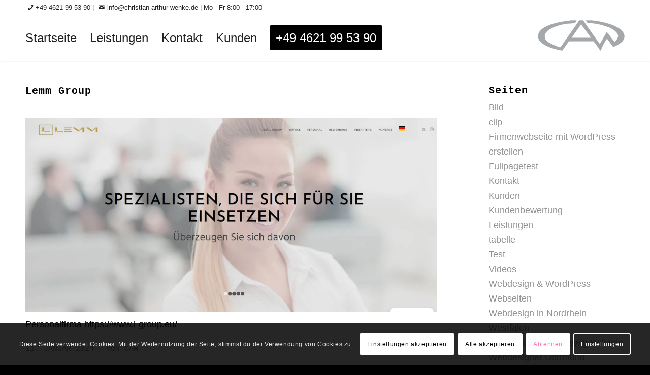

--- FILE ---
content_type: text/html; charset=UTF-8
request_url: https://www.christian-arthur-wenke.de/2024/01/
body_size: 39878
content:
<!DOCTYPE html><html lang="de" class="html_stretched responsive av-preloader-disabled  html_header_top html_logo_right html_main_nav_header html_menu_left html_slim html_header_sticky html_header_shrinking_disabled html_header_topbar_active html_mobile_menu_tablet html_header_searchicon_disabled html_content_align_center html_header_unstick_top_disabled html_header_stretch_disabled html_minimal_header html_minimal_header_shadow html_elegant-blog html_modern-blog html_av-overlay-side html_av-overlay-side-classic html_av-submenu-noclone html_entry_id_4486 av-cookies-consent-show-message-bar av-cookies-cookie-consent-enabled av-cookies-needs-opt-in av-cookies-user-needs-accept-button avia-cookie-reload-no-accept avia-cookie-reload-accept avia-cookie-check-browser-settings av-no-preview av-default-lightbox html_text_menu_active av-mobile-menu-switch-default"><head><meta charset="UTF-8" /><meta name="viewport" content="width=device-width, initial-scale=1"><meta name='robots' content='noindex, follow' /><title>Januar 2024 - Die besten Firmenwebseiten mit Wordpress erstellen lassen</title><meta property="og:locale" content="de_DE" /><meta property="og:type" content="website" /><meta property="og:title" content="Januar 2024 - Die besten Firmenwebseiten mit Wordpress erstellen lassen" /><meta property="og:url" content="https://www.christian-arthur-wenke.de/2024/01/" /><meta property="og:site_name" content="Die besten Firmenwebseiten mit Wordpress erstellen lassen" /> <script type="application/ld+json" class="yoast-schema-graph">{"@context":"https://schema.org","@graph":[{"@type":"CollectionPage","@id":"https://www.christian-arthur-wenke.de/2024/01/","url":"https://www.christian-arthur-wenke.de/2024/01/","name":"Januar 2024 - Die besten Firmenwebseiten mit Wordpress erstellen lassen","isPartOf":{"@id":"https://www.christian-arthur-wenke.de/#website"},"primaryImageOfPage":{"@id":"https://www.christian-arthur-wenke.de/2024/01/#primaryimage"},"image":{"@id":"https://www.christian-arthur-wenke.de/2024/01/#primaryimage"},"thumbnailUrl":"https://www.christian-arthur-wenke.de/wp-content/uploads/2023/11/lemmt.jpg","breadcrumb":{"@id":"https://www.christian-arthur-wenke.de/2024/01/#breadcrumb"},"inLanguage":"de"},{"@type":"ImageObject","inLanguage":"de","@id":"https://www.christian-arthur-wenke.de/2024/01/#primaryimage","url":"https://www.christian-arthur-wenke.de/wp-content/uploads/2023/11/lemmt.jpg","contentUrl":"https://www.christian-arthur-wenke.de/wp-content/uploads/2023/11/lemmt.jpg","width":1240,"height":585},{"@type":"BreadcrumbList","@id":"https://www.christian-arthur-wenke.de/2024/01/#breadcrumb","itemListElement":[{"@type":"ListItem","position":1,"name":"Startseite","item":"https://www.christian-arthur-wenke.de/"},{"@type":"ListItem","position":2,"name":"Archive für Januar 2024"}]},{"@type":"WebSite","@id":"https://www.christian-arthur-wenke.de/#website","url":"https://www.christian-arthur-wenke.de/","name":"Die besten Webseiten mit Wordpress von Ihrer Webagentur","description":"Homepageerstellung mit WordPress","publisher":{"@id":"https://www.christian-arthur-wenke.de/#/schema/person/9244c216b852688df899e87e30b68bb0"},"potentialAction":[{"@type":"SearchAction","target":{"@type":"EntryPoint","urlTemplate":"https://www.christian-arthur-wenke.de/?s={search_term_string}"},"query-input":{"@type":"PropertyValueSpecification","valueRequired":true,"valueName":"search_term_string"}}],"inLanguage":"de"},{"@type":["Person","Organization"],"@id":"https://www.christian-arthur-wenke.de/#/schema/person/9244c216b852688df899e87e30b68bb0","name":"caw","logo":{"@id":"https://www.christian-arthur-wenke.de/#/schema/person/image/"},"description":"Webdesigner, Wordpress Experte für die Migration von Joomla, Drupal und Typo3 zu WP.","sameAs":["https://www.christian-arthur-wenke.de"]}]}</script><link rel="alternate" type="application/rss+xml" title="Die besten Firmenwebseiten mit Wordpress erstellen lassen &raquo; Feed" href="https://www.christian-arthur-wenke.de/feed/" /><style id='wp-img-auto-sizes-contain-inline-css' type='text/css'>img:is([sizes=auto i],[sizes^="auto," i]){contain-intrinsic-size:3000px 1500px}</style><style id='wp-block-library-inline-css' type='text/css'>:root{--wp-block-synced-color:#7a00df;--wp-block-synced-color--rgb:122,0,223;--wp-bound-block-color:var(--wp-block-synced-color);--wp-editor-canvas-background:#ddd;--wp-admin-theme-color:#007cba;--wp-admin-theme-color--rgb:0,124,186;--wp-admin-theme-color-darker-10:#006ba1;--wp-admin-theme-color-darker-10--rgb:0,107,160.5;--wp-admin-theme-color-darker-20:#005a87;--wp-admin-theme-color-darker-20--rgb:0,90,135;--wp-admin-border-width-focus:2px}@media (min-resolution:192dpi){:root{--wp-admin-border-width-focus:1.5px}}.wp-element-button{cursor:pointer}:root .has-very-light-gray-background-color{background-color:#eee}:root .has-very-dark-gray-background-color{background-color:#313131}:root .has-very-light-gray-color{color:#eee}:root .has-very-dark-gray-color{color:#313131}:root .has-vivid-green-cyan-to-vivid-cyan-blue-gradient-background{background:linear-gradient(135deg,#00d084,#0693e3)}:root .has-purple-crush-gradient-background{background:linear-gradient(135deg,#34e2e4,#4721fb 50%,#ab1dfe)}:root .has-hazy-dawn-gradient-background{background:linear-gradient(135deg,#faaca8,#dad0ec)}:root .has-subdued-olive-gradient-background{background:linear-gradient(135deg,#fafae1,#67a671)}:root .has-atomic-cream-gradient-background{background:linear-gradient(135deg,#fdd79a,#004a59)}:root .has-nightshade-gradient-background{background:linear-gradient(135deg,#330968,#31cdcf)}:root .has-midnight-gradient-background{background:linear-gradient(135deg,#020381,#2874fc)}:root{--wp--preset--font-size--normal:16px;--wp--preset--font-size--huge:42px}.has-regular-font-size{font-size:1em}.has-larger-font-size{font-size:2.625em}.has-normal-font-size{font-size:var(--wp--preset--font-size--normal)}.has-huge-font-size{font-size:var(--wp--preset--font-size--huge)}.has-text-align-center{text-align:center}.has-text-align-left{text-align:left}.has-text-align-right{text-align:right}.has-fit-text{white-space:nowrap!important}#end-resizable-editor-section{display:none}.aligncenter{clear:both}.items-justified-left{justify-content:flex-start}.items-justified-center{justify-content:center}.items-justified-right{justify-content:flex-end}.items-justified-space-between{justify-content:space-between}.screen-reader-text{border:0;clip-path:inset(50%);height:1px;margin:-1px;overflow:hidden;padding:0;position:absolute;width:1px;word-wrap:normal!important}.screen-reader-text:focus{background-color:#ddd;clip-path:none;color:#444;display:block;font-size:1em;height:auto;left:5px;line-height:normal;padding:15px 23px 14px;text-decoration:none;top:5px;width:auto;z-index:100000}html :where(.has-border-color){border-style:solid}html :where([style*=border-top-color]){border-top-style:solid}html :where([style*=border-right-color]){border-right-style:solid}html :where([style*=border-bottom-color]){border-bottom-style:solid}html :where([style*=border-left-color]){border-left-style:solid}html :where([style*=border-width]){border-style:solid}html :where([style*=border-top-width]){border-top-style:solid}html :where([style*=border-right-width]){border-right-style:solid}html :where([style*=border-bottom-width]){border-bottom-style:solid}html :where([style*=border-left-width]){border-left-style:solid}html :where(img[class*=wp-image-]){height:auto;max-width:100%}:where(figure){margin:0 0 1em}html :where(.is-position-sticky){--wp-admin--admin-bar--position-offset:var(--wp-admin--admin-bar--height,0px)}@media screen and (max-width:600px){html :where(.is-position-sticky){--wp-admin--admin-bar--position-offset:0px}}</style><style id='global-styles-inline-css' type='text/css'>:root{--wp--preset--aspect-ratio--square:1;--wp--preset--aspect-ratio--4-3:4/3;--wp--preset--aspect-ratio--3-4:3/4;--wp--preset--aspect-ratio--3-2:3/2;--wp--preset--aspect-ratio--2-3:2/3;--wp--preset--aspect-ratio--16-9:16/9;--wp--preset--aspect-ratio--9-16:9/16;--wp--preset--color--black:#000;--wp--preset--color--cyan-bluish-gray:#abb8c3;--wp--preset--color--white:#fff;--wp--preset--color--pale-pink:#f78da7;--wp--preset--color--vivid-red:#cf2e2e;--wp--preset--color--luminous-vivid-orange:#ff6900;--wp--preset--color--luminous-vivid-amber:#fcb900;--wp--preset--color--light-green-cyan:#7bdcb5;--wp--preset--color--vivid-green-cyan:#00d084;--wp--preset--color--pale-cyan-blue:#8ed1fc;--wp--preset--color--vivid-cyan-blue:#0693e3;--wp--preset--color--vivid-purple:#9b51e0;--wp--preset--color--metallic-red:#b02b2c;--wp--preset--color--maximum-yellow-red:#edae44;--wp--preset--color--yellow-sun:#ee2;--wp--preset--color--palm-leaf:#83a846;--wp--preset--color--aero:#7bb0e7;--wp--preset--color--old-lavender:#745f7e;--wp--preset--color--steel-teal:#5f8789;--wp--preset--color--raspberry-pink:#d65799;--wp--preset--color--medium-turquoise:#4ecac2;--wp--preset--gradient--vivid-cyan-blue-to-vivid-purple:linear-gradient(135deg,rgb(6,147,227) 0%,rgb(155,81,224) 100%);--wp--preset--gradient--light-green-cyan-to-vivid-green-cyan:linear-gradient(135deg,rgb(122,220,180) 0%,rgb(0,208,130) 100%);--wp--preset--gradient--luminous-vivid-amber-to-luminous-vivid-orange:linear-gradient(135deg,rgb(252,185,0) 0%,rgb(255,105,0) 100%);--wp--preset--gradient--luminous-vivid-orange-to-vivid-red:linear-gradient(135deg,rgb(255,105,0) 0%,rgb(207,46,46) 100%);--wp--preset--gradient--very-light-gray-to-cyan-bluish-gray:linear-gradient(135deg,rgb(238,238,238) 0%,rgb(169,184,195) 100%);--wp--preset--gradient--cool-to-warm-spectrum:linear-gradient(135deg,rgb(74,234,220) 0%,rgb(151,120,209) 20%,rgb(207,42,186) 40%,rgb(238,44,130) 60%,rgb(251,105,98) 80%,rgb(254,248,76) 100%);--wp--preset--gradient--blush-light-purple:linear-gradient(135deg,rgb(255,206,236) 0%,rgb(152,150,240) 100%);--wp--preset--gradient--blush-bordeaux:linear-gradient(135deg,rgb(254,205,165) 0%,rgb(254,45,45) 50%,rgb(107,0,62) 100%);--wp--preset--gradient--luminous-dusk:linear-gradient(135deg,rgb(255,203,112) 0%,rgb(199,81,192) 50%,rgb(65,88,208) 100%);--wp--preset--gradient--pale-ocean:linear-gradient(135deg,rgb(255,245,203) 0%,rgb(182,227,212) 50%,rgb(51,167,181) 100%);--wp--preset--gradient--electric-grass:linear-gradient(135deg,rgb(202,248,128) 0%,rgb(113,206,126) 100%);--wp--preset--gradient--midnight:linear-gradient(135deg,rgb(2,3,129) 0%,rgb(40,116,252) 100%);--wp--preset--font-size--small:1rem;--wp--preset--font-size--medium:1.125rem;--wp--preset--font-size--large:1.75rem;--wp--preset--font-size--x-large:clamp(1.75rem,3vw,2.25rem);--wp--preset--spacing--20:0.44rem;--wp--preset--spacing--30:0.67rem;--wp--preset--spacing--40:1rem;--wp--preset--spacing--50:1.5rem;--wp--preset--spacing--60:2.25rem;--wp--preset--spacing--70:3.38rem;--wp--preset--spacing--80:5.06rem;--wp--preset--shadow--natural:6px 6px 9px rgba(0,0,0,0.2);--wp--preset--shadow--deep:12px 12px 50px rgba(0,0,0,0.4);--wp--preset--shadow--sharp:6px 6px 0px rgba(0,0,0,0.2);--wp--preset--shadow--outlined:6px 6px 0px -3px rgb(255,255,255),6px 6px rgb(0,0,0);--wp--preset--shadow--crisp:6px 6px 0px rgb(0,0,0)}:root{--wp--style--global--content-size:800px;--wp--style--global--wide-size:1130px}:where(body){margin:0}.wp-site-blocks>.alignleft{float:left;margin-right:2em}.wp-site-blocks>.alignright{float:right;margin-left:2em}.wp-site-blocks>.aligncenter{justify-content:center;margin-left:auto;margin-right:auto}:where(.is-layout-flex){gap:0.5em}:where(.is-layout-grid){gap:0.5em}.is-layout-flow>.alignleft{float:left;margin-inline-start:0;margin-inline-end:2em}.is-layout-flow>.alignright{float:right;margin-inline-start:2em;margin-inline-end:0}.is-layout-flow>.aligncenter{margin-left:auto !important;margin-right:auto !important}.is-layout-constrained>.alignleft{float:left;margin-inline-start:0;margin-inline-end:2em}.is-layout-constrained>.alignright{float:right;margin-inline-start:2em;margin-inline-end:0}.is-layout-constrained>.aligncenter{margin-left:auto !important;margin-right:auto !important}.is-layout-constrained>:where(:not(.alignleft):not(.alignright):not(.alignfull)){max-width:var(--wp--style--global--content-size);margin-left:auto !important;margin-right:auto !important}.is-layout-constrained>.alignwide{max-width:var(--wp--style--global--wide-size)}body .is-layout-flex{display:flex}.is-layout-flex{flex-wrap:wrap;align-items:center}.is-layout-flex>:is(*,div){margin:0}body .is-layout-grid{display:grid}.is-layout-grid>:is(*,div){margin:0}body{padding-top:0px;padding-right:0px;padding-bottom:0px;padding-left:0px}a:where(:not(.wp-element-button)){text-decoration:underline}:root :where(.wp-element-button,.wp-block-button__link){background-color:#32373c;border-width:0;color:#fff;font-family:inherit;font-size:inherit;font-style:inherit;font-weight:inherit;letter-spacing:inherit;line-height:inherit;padding-top:calc(0.667em + 2px);padding-right:calc(1.333em + 2px);padding-bottom:calc(0.667em + 2px);padding-left:calc(1.333em + 2px);text-decoration:none;text-transform:inherit}.has-black-color{color:var(--wp--preset--color--black) !important}.has-cyan-bluish-gray-color{color:var(--wp--preset--color--cyan-bluish-gray) !important}.has-white-color{color:var(--wp--preset--color--white) !important}.has-pale-pink-color{color:var(--wp--preset--color--pale-pink) !important}.has-vivid-red-color{color:var(--wp--preset--color--vivid-red) !important}.has-luminous-vivid-orange-color{color:var(--wp--preset--color--luminous-vivid-orange) !important}.has-luminous-vivid-amber-color{color:var(--wp--preset--color--luminous-vivid-amber) !important}.has-light-green-cyan-color{color:var(--wp--preset--color--light-green-cyan) !important}.has-vivid-green-cyan-color{color:var(--wp--preset--color--vivid-green-cyan) !important}.has-pale-cyan-blue-color{color:var(--wp--preset--color--pale-cyan-blue) !important}.has-vivid-cyan-blue-color{color:var(--wp--preset--color--vivid-cyan-blue) !important}.has-vivid-purple-color{color:var(--wp--preset--color--vivid-purple) !important}.has-metallic-red-color{color:var(--wp--preset--color--metallic-red) !important}.has-maximum-yellow-red-color{color:var(--wp--preset--color--maximum-yellow-red) !important}.has-yellow-sun-color{color:var(--wp--preset--color--yellow-sun) !important}.has-palm-leaf-color{color:var(--wp--preset--color--palm-leaf) !important}.has-aero-color{color:var(--wp--preset--color--aero) !important}.has-old-lavender-color{color:var(--wp--preset--color--old-lavender) !important}.has-steel-teal-color{color:var(--wp--preset--color--steel-teal) !important}.has-raspberry-pink-color{color:var(--wp--preset--color--raspberry-pink) !important}.has-medium-turquoise-color{color:var(--wp--preset--color--medium-turquoise) !important}.has-black-background-color{background-color:var(--wp--preset--color--black) !important}.has-cyan-bluish-gray-background-color{background-color:var(--wp--preset--color--cyan-bluish-gray) !important}.has-white-background-color{background-color:var(--wp--preset--color--white) !important}.has-pale-pink-background-color{background-color:var(--wp--preset--color--pale-pink) !important}.has-vivid-red-background-color{background-color:var(--wp--preset--color--vivid-red) !important}.has-luminous-vivid-orange-background-color{background-color:var(--wp--preset--color--luminous-vivid-orange) !important}.has-luminous-vivid-amber-background-color{background-color:var(--wp--preset--color--luminous-vivid-amber) !important}.has-light-green-cyan-background-color{background-color:var(--wp--preset--color--light-green-cyan) !important}.has-vivid-green-cyan-background-color{background-color:var(--wp--preset--color--vivid-green-cyan) !important}.has-pale-cyan-blue-background-color{background-color:var(--wp--preset--color--pale-cyan-blue) !important}.has-vivid-cyan-blue-background-color{background-color:var(--wp--preset--color--vivid-cyan-blue) !important}.has-vivid-purple-background-color{background-color:var(--wp--preset--color--vivid-purple) !important}.has-metallic-red-background-color{background-color:var(--wp--preset--color--metallic-red) !important}.has-maximum-yellow-red-background-color{background-color:var(--wp--preset--color--maximum-yellow-red) !important}.has-yellow-sun-background-color{background-color:var(--wp--preset--color--yellow-sun) !important}.has-palm-leaf-background-color{background-color:var(--wp--preset--color--palm-leaf) !important}.has-aero-background-color{background-color:var(--wp--preset--color--aero) !important}.has-old-lavender-background-color{background-color:var(--wp--preset--color--old-lavender) !important}.has-steel-teal-background-color{background-color:var(--wp--preset--color--steel-teal) !important}.has-raspberry-pink-background-color{background-color:var(--wp--preset--color--raspberry-pink) !important}.has-medium-turquoise-background-color{background-color:var(--wp--preset--color--medium-turquoise) !important}.has-black-border-color{border-color:var(--wp--preset--color--black) !important}.has-cyan-bluish-gray-border-color{border-color:var(--wp--preset--color--cyan-bluish-gray) !important}.has-white-border-color{border-color:var(--wp--preset--color--white) !important}.has-pale-pink-border-color{border-color:var(--wp--preset--color--pale-pink) !important}.has-vivid-red-border-color{border-color:var(--wp--preset--color--vivid-red) !important}.has-luminous-vivid-orange-border-color{border-color:var(--wp--preset--color--luminous-vivid-orange) !important}.has-luminous-vivid-amber-border-color{border-color:var(--wp--preset--color--luminous-vivid-amber) !important}.has-light-green-cyan-border-color{border-color:var(--wp--preset--color--light-green-cyan) !important}.has-vivid-green-cyan-border-color{border-color:var(--wp--preset--color--vivid-green-cyan) !important}.has-pale-cyan-blue-border-color{border-color:var(--wp--preset--color--pale-cyan-blue) !important}.has-vivid-cyan-blue-border-color{border-color:var(--wp--preset--color--vivid-cyan-blue) !important}.has-vivid-purple-border-color{border-color:var(--wp--preset--color--vivid-purple) !important}.has-metallic-red-border-color{border-color:var(--wp--preset--color--metallic-red) !important}.has-maximum-yellow-red-border-color{border-color:var(--wp--preset--color--maximum-yellow-red) !important}.has-yellow-sun-border-color{border-color:var(--wp--preset--color--yellow-sun) !important}.has-palm-leaf-border-color{border-color:var(--wp--preset--color--palm-leaf) !important}.has-aero-border-color{border-color:var(--wp--preset--color--aero) !important}.has-old-lavender-border-color{border-color:var(--wp--preset--color--old-lavender) !important}.has-steel-teal-border-color{border-color:var(--wp--preset--color--steel-teal) !important}.has-raspberry-pink-border-color{border-color:var(--wp--preset--color--raspberry-pink) !important}.has-medium-turquoise-border-color{border-color:var(--wp--preset--color--medium-turquoise) !important}.has-vivid-cyan-blue-to-vivid-purple-gradient-background{background:var(--wp--preset--gradient--vivid-cyan-blue-to-vivid-purple) !important}.has-light-green-cyan-to-vivid-green-cyan-gradient-background{background:var(--wp--preset--gradient--light-green-cyan-to-vivid-green-cyan) !important}.has-luminous-vivid-amber-to-luminous-vivid-orange-gradient-background{background:var(--wp--preset--gradient--luminous-vivid-amber-to-luminous-vivid-orange) !important}.has-luminous-vivid-orange-to-vivid-red-gradient-background{background:var(--wp--preset--gradient--luminous-vivid-orange-to-vivid-red) !important}.has-very-light-gray-to-cyan-bluish-gray-gradient-background{background:var(--wp--preset--gradient--very-light-gray-to-cyan-bluish-gray) !important}.has-cool-to-warm-spectrum-gradient-background{background:var(--wp--preset--gradient--cool-to-warm-spectrum) !important}.has-blush-light-purple-gradient-background{background:var(--wp--preset--gradient--blush-light-purple) !important}.has-blush-bordeaux-gradient-background{background:var(--wp--preset--gradient--blush-bordeaux) !important}.has-luminous-dusk-gradient-background{background:var(--wp--preset--gradient--luminous-dusk) !important}.has-pale-ocean-gradient-background{background:var(--wp--preset--gradient--pale-ocean) !important}.has-electric-grass-gradient-background{background:var(--wp--preset--gradient--electric-grass) !important}.has-midnight-gradient-background{background:var(--wp--preset--gradient--midnight) !important}.has-small-font-size{font-size:var(--wp--preset--font-size--small) !important}.has-medium-font-size{font-size:var(--wp--preset--font-size--medium) !important}.has-large-font-size{font-size:var(--wp--preset--font-size--large) !important}.has-x-large-font-size{font-size:var(--wp--preset--font-size--x-large) !important}</style><style>#wpadminbar .jch-ms-icon,#wpadminbar .jch-ms-icon::before{font-family:dashicons;margin-right:2px;font-size:13px}#wpadminbar .jch-ms-icon-right,#wpadminbar .jch-ms-icon-right::before{font-family:dashicons;margin-left:2px;font-size:13px}#wpadminbar #wp-admin-bar-jch-optimize-parent .ab-icon::before{content:"\f159";top:2px}#wpadminbar #wp-admin-bar-jch-optimize-parent .ab-icon.production::before{color:#00a32a}#wpadminbar #wp-admin-bar-jch-optimize-parent .ab-icon.development::before{color:#d63638}#wpadminbar #wp-admin-bar-jch-optimize-parent .ab-icon.network::before{color:#646970}#wpadminbar .jch-ms-cache-card{padding:6px 8px;margin:4px 0 2px;background:#1d2327;border-radius:4px;border:1px solid rgba(255,255,255,0.08);box-shadow:0 1px 2px rgba(0,0,0,0.3);display:inline-block;min-width:0;width:100%;box-sizing:border-box;white-space:nowrap}#wpadminbar .jch-ms-cache-card,#wpadminbar .jch-ms-cache-card *{font-size:11px;line-height:1.4}#wpadminbar .jch-ms-cache-heading{display:flex;align-items:end;margin-bottom:4px;font-weight:600}#wpadminbar .jch-ms-cache-heading .jch-ms-cache-title{opacity:0.9}#wpadminbar .jch-ms-cache-metrics{display:flex;gap:4px 12px}#wpadminbar .jch-ms-cache-metric{display:flex;flex-direction:column}#wpadminbar .jch-ms-cache-label{opacity:0.7;font-size:10px;text-transform:uppercase;letter-spacing:0.03em}#wpadminbar .jch-ms-cache-size,#wpadminbar .jch-ms-cache-files{font-weight:600}#wpadminbar #wp-admin-bar-jch-optimize-cache-info,#wpadminbar #wp-admin-bar-jch-optimize-cache-info .ab-item{height:auto;line-height:1.4}#wpadminbar .jch-ms-cache-card.is-loading .jch-ms-cache-size::before,#wpadminbar .jch-ms-cache-card.is-loading .jch-ms-cache-files::before{content:"\f463";font-family:dashicons;display:inline-block;margin-right:4px;animation:jch-ms-spin 1s linear infinite;position:relative;top:2px}@keyframes jch-ms-spin{0%{transform:rotate(0deg)}100%{transform:rotate(360deg)}}</style><link rel="profile" href="https://gmpg.org/xfn/11" /><link rel="alternate" type="application/rss+xml" title="Die besten Firmenwebseiten mit Wordpress erstellen lassen RSS2 Feed" href="https://www.christian-arthur-wenke.de/feed/" /><link rel="pingback" href="https://www.christian-arthur-wenke.de/xmlrpc.php" /><!--[if lt IE 9]><script src="https://www.christian-arthur-wenke.de/wp-content/themes/enfold/js/html5shiv.js"></script><![endif]--><link rel="icon" href="https://www.christian-arthur-wenke.de/wp-content/uploads/2021/08/logo-quadrat-80x80.jpg" type="image/x-icon"><style type="text/css">@font-face{font-family:'entypo-fontello';font-weight:normal;font-style:normal;font-display:swap;src:url('https://www.christian-arthur-wenke.de/wp-content/themes/enfold/config-templatebuilder/avia-template-builder/assets/fonts/entypo-fontello.woff2') format('woff2'),url('https://www.christian-arthur-wenke.de/wp-content/themes/enfold/config-templatebuilder/avia-template-builder/assets/fonts/entypo-fontello.woff') format('woff'),url('https://www.christian-arthur-wenke.de/wp-content/themes/enfold/config-templatebuilder/avia-template-builder/assets/fonts/entypo-fontello.ttf') format('truetype'),url('https://www.christian-arthur-wenke.de/wp-content/themes/enfold/config-templatebuilder/avia-template-builder/assets/fonts/entypo-fontello.svg#entypo-fontello') format('svg'),url('https://www.christian-arthur-wenke.de/wp-content/themes/enfold/config-templatebuilder/avia-template-builder/assets/fonts/entypo-fontello.eot'),url('https://www.christian-arthur-wenke.de/wp-content/themes/enfold/config-templatebuilder/avia-template-builder/assets/fonts/entypo-fontello.eot?#iefix') format('embedded-opentype')}#top .avia-font-entypo-fontello,body .avia-font-entypo-fontello,html body [data-av_iconfont='entypo-fontello']:before{font-family:'entypo-fontello'}</style><style class="jchoptimize-critical-css" data-id="bea9ee9d2ca1bd0d0cd469e5486d25435ce1df53c41cf267a1286c34fc8120b9">@media all{html{min-width:910px}.container{position:relative;width:100%;margin:0 auto;padding:0px 50px;clear:both}.inner-container{position:relative;height:100%;width:100%}.container_wrap{clear:both;position:relative;border-top-style:solid;border-top-width:1px}.unit,.units{float:left;display:inline;margin-left:50px;position:relative;z-index:1;min-height:1px}#wrap_all{width:100%;position:static;z-index:2;overflow:hidden}body .unit.alpha,body .units.alpha,body div .first{margin-left:0;clear:left}body .unit.alpha,body .units.alpha{width:100%}.container .av-content-full.units{width:100%}.container .av-content-small.units{width:73%}.container{max-width:1010px}.row,.clearfix{zoom:1}html,body,div,span,applet,object,iframe,h1,h2,h3,h4,h5,h6,p,blockquote,pre,a,abbr,acronym,address,big,cite,code,del,dfn,em,img,ins,kbd,q,s,samp,small,strike,strong,sub,sup,tt,var,b,u,i,center,dl,dt,dd,ol,ul,li,fieldset,form,label,legend,table,caption,tbody,tfoot,thead,tr,th,td,article,aside,canvas,details,embed,figure,figcaption,footer,header,hgroup,menu,nav,output,ruby,section,summary,time,mark,audio,video{margin:0;padding:0;border:0;font-size:100%;font:inherit;vertical-align:baseline}article,aside,details,figcaption,figure,footer,header,hgroup,menu,nav,section{display:block}body{line-height:1em}ol,ul{list-style:none}*{box-sizing:border-box}body{font:13px/1.65em "HelveticaNeue","Helvetica Neue",Helvetica,Arial,sans-serif;color:#444;-webkit-text-size-adjust:100%}h1,h2,h3,h4,h5,h6{font-weight:600}#top h1 a,#top h2 a,#top h3 a,#top h4 a,#top h5 a,#top h6 a{font-weight:inherit;text-decoration:none;color:inherit}h2{font-size:28px;line-height:1.1em;margin-bottom:10px}h3{font-size:20px;line-height:1.1em;margin-bottom:8px}p{margin:0.85em 0}strong,b{font-weight:bold}a{text-decoration:none;outline:0;max-width:100%;max-width:none\9}#top a:where(:not(.wp-element-button)){text-decoration:none}p a,p a:visited{line-height:inherit}#top .avia_hidden_link_text{display:none}ul,ol{margin-bottom:20px}ul{list-style:none outside;margin-left:7px}ul ul,ul ol,ol ol,ol ul{margin:4px 0 5px 30px}ul ul li,ul ol li,ol ol li,ol ul li{margin-bottom:6px}img,a img{border:none;padding:0;margin:0;display:inline-block;max-width:100%;height:auto}#top label{font-weight:bold;font-size:0.92em}#top input[type="checkbox"]{display:inline}#top label span,#top legend span{font-weight:normal;font-size:13px;color:#444}.hidden{position:absolute;top:0;visibility:hidden}@media print{p,a,strong{color:#000 !important}a{text-decoration:underline}.container{width:100%}#top{overflow-x:hidden}.container{width:100%;margin:0 auto}.units,.unit{margin:0}#header_main{border-bottom:0}nav,#footer,#scroll-top-link,#av-cookie-consent-badge,.image-overlay,#top #main .sidebar,#commentform,.comment_container .miniheading,.comment_container .minitext,#top .avia-post-nav{display:none}.avia-shadow{box-shadow:inset 0 0 0 rgba(0,0,0,0)}.content{border:0}#top .tab_content{display:block;visibility:visible;z-index:3;position:relative;overflow:auto;border-style:solid;border-width:1px;border-radius:2px;left:0;width:auto;background-color:#fcfcfc;color:#666}#top .tab_inner_content{left:0}#top .toggle_wrap{visibility:visible;display:block;position:static}}#header{position:relative;z-index:501;width:100%;background:transparent}#header_main .container,.main_menu ul:first-child>li a{height:88px;line-height:88px}.av_phone_active_left .phone-info{float:left}.phone-info{float:left;font-weight:bold;line-height:20px;font-size:11px;padding:5px 0}.phone-info div{display:inline-block;line-height:1em}#header_meta{border-top:none;z-index:10;min-height:30px;border-bottom-style:solid;border-bottom-width:1px;margin-bottom:-1px}#header_meta .container{min-height:30px}#header_main{border-bottom-width:1px;border-bottom-style:solid;z-index:1}.header_bg{position:absolute;top:0;left:0;width:100%;height:100%;opacity:0.95;z-index:0;transition:all 0.4s ease-in-out;-webkit-perspective:1000px;-webkit-backface-visibility:hidden}.av_minimal_header .header_bg{opacity:1}.av_minimal_header #header_main,.av_minimal_header #header_meta{border:none}.av_minimal_header .avia-menu-fx{display:none}#top #header.av_minimal_header .main_menu ul:first-child>li>ul,#top #header.av_minimal_header .main_menu .avia_mega_div>.sub-menu{border-top:none}.av_minimal_header #header_main .container,.av_minimal_header .main_menu ul:first-child>li a{height:90px;line-height:90px}.av_minimal_header_shadow{box-shadow:0 0 2px 1px rgba(0,0,0,0.1)}.av-hamburger{padding:0 0 0 0;display:inline-block;cursor:pointer;font:inherit;color:inherit;text-transform:none;background-color:transparent;border:0;margin:0;overflow:visible}.av-hamburger-box{width:35px;height:24px;display:inline-block;position:relative}.av-hamburger-inner{display:block;top:50%;margin-top:-2px}.av-hamburger-inner,.av-hamburger-inner::before,.av-hamburger-inner::after{width:40px;height:3px;background-color:#000;border-radius:3px;position:absolute;transition:transform 0.15s ease}.av-hamburger-inner::before{top:-10px}.av-hamburger--spin .av-hamburger-inner{transition-duration:0.3s;transition-timing-function:cubic-bezier(0.55,0.055,0.675,0.19)}.av-burger-menu-main{display:none;transition:padding 0.3s ease-out}.av-burger-menu-main{cursor:pointer}.av-burger-menu-main a{padding-left:10px}.av-hamburger strong{display:none}.av-hamburger-box{height:8px}.av-hamburger-inner,.av-hamburger-inner::before,.av-hamburger-inner::after{width:100%}div .logo{float:left;position:absolute;left:0;z-index:1}.logo,.logo a{overflow:hidden;position:relative;display:block;height:100%}.logo img,.logo svg{padding:0;display:block;width:auto;height:auto;max-height:100%;image-rendering:auto;position:relative;z-index:2;height:100%\9;height:auto\9;transition:opacity 0.4s ease-in-out}.main_menu{clear:none;position:absolute;z-index:100;line-height:30px;height:100%;margin:0;right:0}.av-main-nav-wrap{float:left;position:relative;z-index:3}.av-main-nav-wrap ul{margin:0;padding:0}.av-main-nav{z-index:110;position:relative}.av-main-nav ul{display:none;margin-left:0;left:0;position:absolute;top:100%;width:208px;z-index:2;padding:0;box-shadow:0 8px 15px rgba(0,0,0,0.1);margin-top:-1px}.av-main-nav ul li{margin:0;padding:0;width:100%}.av-main-nav ul li a{border-right-style:solid;border-right-width:1px;border-left-style:solid;border-left-width:1px}.av-main-nav ul li:last-child>a{border-bottom-style:solid;border-bottom-width:1px}.av-main-nav li{float:left;position:relative;z-index:20}.av-main-nav>li>ul{border-top-width:2px;border-top-style:solid}.av-main-nav>li{line-height:30px}.av-main-nav li a{max-width:none}.av-main-nav>li>a{display:block;text-decoration:none;padding:0 13px;font-weight:normal;font-weight:600;font-size:13px;transition:background-color 0.4s ease-in-out,color 0.4s ease-in-out,border-color 0.4s ease-in-out}.av-main-nav>li>a,div #menu-item-shop.cart_dropdown{transition:none;transition:background-color 0.4s ease-in-out,color 0.4s ease-in-out,border-color 0.4s ease-in-out}#top .av-main-nav ul a{width:100%;height:auto;float:left;text-align:left;line-height:23px;padding:8px 15px;font-size:12px;min-height:23px;max-width:none;text-decoration:none;font-family:inherit}.avia-menu-fx{position:absolute;bottom:-1px;height:2px;z-index:10;width:100%;left:0;opacity:0;visibility:hidden}.avia-menu-fx .avia-arrow-wrap{height:10px;width:10px;position:absolute;top:-10px;left:50%;margin-left:-5px;overflow:hidden;display:none;visibility:hidden}.avia-menu-fx .avia-arrow-wrap .avia-arrow{top:10px}.main_menu .avia-bullet{display:none}.avia-bullet{display:block;position:absolute;height:0;width:0;top:51%;margin-top:-3px;left:-3px;border-top:3px solid transparent !important;border-bottom:3px solid transparent !important;border-left:3px solid green}#top #wrap_all #header .av-menu-button>a{background:transparent}#top #wrap_all .av_header_border_disabled .av-menu-button>a{border:none}#top .av-menu-button>a .avia-menu-text{padding:9px}#top .av-menu-button>a .avia-menu-text{border:2px solid;border-radius:2px}.av-menu-button>a .avia-menu-fx{display:none}.av-menu-button-colored>a .avia-menu-text{padding:11px 10px 10px 10px}#top #header .av-menu-button>a .avia-menu-text{text-align:center;white-space:nowrap}.avia-arrow{height:10px;width:10px;position:absolute;top:-6px;left:50%;margin-left:-5px;transform:rotate(45deg);border-width:1px;border-style:solid;visibility:hidden\9}.content,.sidebar{padding-top:50px;padding-bottom:50px;box-sizing:content-box;min-height:1px;z-index:1}#top #main .sidebar{border-left-style:solid;border-left-width:1px;margin-left:0;float:none;width:auto;overflow:hidden;display:block;clear:none}.inner_sidebar{margin-left:50px}.content{border-right-style:solid;border-right-width:1px;margin-right:-1px}.content .entry-content-wrapper{padding-right:50px}.fullsize .content{margin:0;border:none}.fullsize .content .entry-content-wrapper{padding-right:0}.container .minor-meta{font-size:0.9em}.post{clear:both;width:100%;float:left;position:relative}.entry-content-wrapper .post-title{font-size:21px;line-height:1.3em}.widgettitle{font-weight:600;text-transform:uppercase;letter-spacing:1px;font-size:1.1em}.widget{clear:both;position:relative;padding:30px 0 30px 0;float:none}#top .widget ul{padding:0;margin:0;width:100%;float:left}.widget li{clear:both}#footer{padding:15px 0 30px 0;z-index:1}#socket .container{padding-top:15px;padding-bottom:15px}#socket{font-size:11px;margin-top:-1px;z-index:1}#socket .menu{margin-top:6px}#socket .sub_menu_socket{float:right;margin:0}#socket .sub_menu_socket div{overflow:hidden}#socket .sub_menu_socket li{float:left;display:block;padding:0 10px;border-left-style:solid;border-left-width:1px;line-height:10px}#socket .sub_menu_socket li:first-child{border:none}#socket .sub_menu_socket li:last-child{padding-right:0}#socket .copyright{float:left}#scroll-top-link{position:fixed;border-radius:2px;height:50px;width:50px;line-height:50px;text-decoration:none;text-align:center;opacity:0;right:50px;bottom:50px;z-index:1030;visibility:hidden}#av-cookie-consent-badge{position:fixed;border-radius:2px;height:30px;width:30px;line-height:30px;text-decoration:none;text-align:center;opacity:0;right:50px;bottom:50px;z-index:1030;visibility:hidden}#socket .avia-bullet,#socket .avia-menu-fx{display:none}.small-preview,.avia-post-nav .entry-info-wrap,.avia-post-nav,.avia-menu-fx,.team-social,.button,.related-format-icon,.avia-slideshow-controls a,#top .social_bookmarks li a,.fallback-post-type-icon,#scroll-top-link,#av-cookie-consent-badge,.avia-slideshow-button{transition:all 0.3s ease-out}.main_menu a,.pagination a{transition:color 0.15s ease-out;transition:background 0.15s ease-out}@media only screen and (max-width:1024px){#top .socket_color,#top .footer_color,#top .header_color .header_bg,#top .main_color,#top .alternate_color{background-attachment:scroll}}@media only screen and (max-width:767px){.widget li{line-height:1.8em;font-size:15px}}.template-blog .blog-meta{float:left;margin-right:50px}.post-meta-infos{font-size:0.9em;position:relative;top:-8px;display:block}.post-meta-infos a{text-decoration:none}.text-sep{padding:0 5px}.big-preview{display:block;padding:0 50px 10px 131px}.big-preview a{display:block;position:relative;overflow:hidden}.big-preview.single-big{padding:0 50px 10px 0}.entry-content-wrapper .big-preview.single-big{padding:0 0px 10px 0}.post-loop-1 .big-preview{position:relative;z-index:4}.small-preview img,.big-preview img{display:block;border-radius:4px;position:relative;z-index:4;width:100%}.avia-button{color:#777;border-color:#e1e1e1;background-color:#f8f8f8}body div .avia-button{border-radius:3px;padding:10px;font-size:12px;text-decoration:none;display:inline-block;border-bottom-style:solid;border-bottom-width:1px;margin:3px 0;line-height:1.2em;position:relative;font-weight:normal;text-align:center;max-width:100%}.template-blog .post .entry-content-wrapper{overflow:hidden}.template-blog .post_delimiter{margin:0 0 50px 0;padding:50px 0 0 0;clear:both}.template-blog .post-entry-last .post_delimiter{border:none;height:1px}.av-special-heading{width:100%;clear:both;display:block;margin-top:50px;position:relative}body .av-special-heading .av-special-heading-tag{padding:0;margin:0;float:left}.special-heading-border{position:relative;overflow:hidden}.av-special-heading-h3 .special-heading-border{height:1.9em}.special-heading-inner-border{display:block;width:100%;margin-left:15px;border-top-style:solid;border-top-width:1px;position:relative;top:50%;opacity:0.15}.av-thin-font .av-special-heading-tag,.modern-quote .av-special-heading-tag{font-weight:300}body .av-special-heading.blockquote>*{white-space:normal;float:none}body .av-special-heading.blockquote .special-heading-border{display:none}.hr{clear:both;display:block;width:100%;height:25px;line-height:25px;position:relative;margin:30px 0;float:left}.hr-inner{width:100%;position:absolute;height:1px;left:0;top:50%;width:100%;margin-top:-1px;border-top-width:1px;border-top-style:solid}.hr-custom{margin:0;display:block;min-height:21px;height:auto;overflow:hidden;white-space:nowrap;width:100%;float:left}.hr-custom .hr-inner{display:inline-block;position:relative;vertical-align:middle}.hr-custom.hr-left{text-align:left}#top .tabcontainer{background:transparent}.tabcontainer{margin:30px 0;position:relative;width:100%;clear:both;overflow:hidden;background:transparent}.tab_inner_content{margin:11px 0;left:-200%;position:relative}.active_tab_content .tab_inner_content{left:0;position:relative}.sidebar_tab .tab_content{overflow:hidden;clear:none;left:-1px}.sidebar_tab_left .active_tab.tab{width:100.5%;border-right:none}.noborder_tabs.sidebar_tab_left .tab_content,.noborder_tabs.sidebar_tab_right .tab_content{border:none;box-shadow:-8px 0px 20px -10px rgba(0,0,0,0.2);left:0;padding:0px 0 0 30px}.noborder_tabs.sidebar_tab_left .tab{border-left:none}.noborder_tabs .tab:first-child{border-top:none}.togglecontainer{margin:30px 0;position:relative;clear:both;display:flex;flex-direction:column}.togglecontainer .single_toggle:first-child .toggler,.togglecontainer .taglist+.single_toggle .toggler{border-top-left-radius:2px;border-top-right-radius:2px}.toggle_content{padding:12px 30px 11px 30px;margin:0 0 5px 0;border-style:solid;border-width:1px;border-top:none;border-bottom-left-radius:2px;border-bottom-right-radius:2px;overflow:hidden}.toggle_icon{position:absolute;width:15px;height:15px;border-style:solid;border-width:1px;top:50%;left:10px;margin-top:-8px}.toggle_icon .vert_icon{border-left-style:solid;border-left-width:3px;position:absolute;left:5px;top:1px;height:11px}.toggle_icon .hor_icon{border-top-style:solid;border-top-width:3px;position:absolute;top:5px;left:1px;width:11px}.toggler .toggle_icon,.toggler:hover .toggle_icon *{transition:all 0.4s ease-in-out}.single_toggle{width:100%;display:block;margin:0 0 -2px 0;padding-bottom:1px;overflow:hidden;position:relative}.av-minimal-toggle.togglecontainer .single_toggle .toggler{border-radius:0;border-left:none;border-right:none;border-top:none;font-size:1.1em}.av-minimal-toggle .toggle_content{border-radius:0;border:none;padding:12px 35px 11px 35px}.av-minimal-toggle .single_toggle{margin:0 0 7px 0;padding-bottom:0px}.av-minimal-toggle .toggle_icon{margin-top:-7px;border:none}.avia-shadow{box-shadow:inset 0 1px 3px rgba(0,0,0,0.1)}body .container_wrap .avia-builder-el-last{margin-bottom:0}.avia_textblock{clear:both;line-height:1.65em}.avia-section{clear:both;width:100%;float:left;min-height:100px;position:static}#top #main .avia-section .template-page{width:100%;border:none;margin-left:auto;padding-left:0;margin-right:auto}.avia-section .template-page .entry-content-wrapper{padding-right:0}.avia-section-no-padding .content,.avia-section-no-padding .sidebar,.avia-section-custom .content,.avia-section-custom .sidebar{padding-top:0;padding-bottom:0}.html_minimal_header #main>.avia-builder-el-0,.av_minimal_header+#main .container_wrap_first:first-child{border-top:none}#top .av-toggle-switch{display:block;margin-bottom:10px;margin-top:10px;opacity:0;text-align:left}#top .av-toggle-switch input[type="checkbox"]{display:none}#top .av-toggle-switch label{cursor:pointer;-webkit-touch-callout:none;-webkit-user-select:none;-khtml-user-select:none;-moz-user-select:none;-ms-user-select:none;user-select:none}#top .av-toggle-switch label .toggle-track{display:block;height:27px;width:54px;background:rgba(0,0,0,0.08);border-radius:100px;position:relative;margin-right:15px;border:1px solid rgba(0,0,0,0.15);clear:both;vertical-align:bottom;float:left;transition:all .1s ease-in}#top .av-toggle-switch input[type="checkbox"]:checked+.toggle-track{background:#5dceba}#top .av-toggle-switch .toggle-label-content{color:inherit;font-weight:bold;display:block;overflow:hidden;font-size:inherit}#top .avia-cookie-consent-modal-buttons-wrap{text-align:center}.sidebar .widget:first-child,.content .sidebar .widget:first-child{padding-top:0;border-top-style:none;border-top-width:0}:root{--enfold-socket-color-bg:#010101;--enfold-socket-color-bg2:#555;--enfold-socket-color-primary:#fff;--enfold-socket-color-secondary:#fff;--enfold-socket-color-color:#eee;--enfold-socket-color-meta:#fff;--enfold-socket-color-heading:#fff;--enfold-socket-color-border:#fff;--enfold-socket-color-constant-font:#010101;--enfold-socket-color-button-border:#ddd;--enfold-socket-color-button-border2:#ddd;--enfold-socket-color-iconlist:#eee;--enfold-socket-color-timeline:#eee;--enfold-socket-color-timeline-date:#bbb;--enfold-socket-color-masonry:#444;--enfold-socket-color-stripe:#fff;--enfold-socket-color-stripe2:#fff;--enfold-socket-color-stripe2nd:#fff;--enfold-socket-color-button-font:#010101;--enfold-footer-color-bg:#010101;--enfold-footer-color-bg2:#010101;--enfold-footer-color-primary:#fff;--enfold-footer-color-secondary:#fff;--enfold-footer-color-color:#fff;--enfold-footer-color-meta:#fff;--enfold-footer-color-heading:#fff;--enfold-footer-color-border:#fff;--enfold-footer-color-constant-font:#010101;--enfold-footer-color-button-border:#ddd;--enfold-footer-color-button-border2:#ddd;--enfold-footer-color-iconlist:#eee;--enfold-footer-color-timeline:#eee;--enfold-footer-color-timeline-date:#bbb;--enfold-footer-color-masonry:#000;--enfold-footer-color-stripe:#fff;--enfold-footer-color-stripe2:#fff;--enfold-footer-color-stripe2nd:#fff;--enfold-footer-color-button-font:#010101;--enfold-alternate-color-bg:#e1e1e1;--enfold-alternate-color-bg2:#fff;--enfold-alternate-color-primary:#fff;--enfold-alternate-color-secondary:#fefefe;--enfold-alternate-color-color:#fff;--enfold-alternate-color-meta:#fefefe;--enfold-alternate-color-heading:#fff;--enfold-alternate-color-border:#fefefe;--enfold-alternate-color-constant-font:#e1e1e1;--enfold-alternate-color-button-border:#ddd;--enfold-alternate-color-button-border2:#dcdcdc;--enfold-alternate-color-iconlist:#ededed;--enfold-alternate-color-timeline:#ededed;--enfold-alternate-color-timeline-date:#bababa;--enfold-alternate-color-masonry:#eee;--enfold-alternate-color-stripe:#fff;--enfold-alternate-color-stripe2:#fff;--enfold-alternate-color-stripe2nd:#fff;--enfold-alternate-color-button-font:#e1e1e1;--enfold-main-color-bg:#fff;--enfold-main-color-bg2:#fcfcfc;--enfold-main-color-primary:#010101;--enfold-main-color-secondary:#232323;--enfold-main-color-color:#010101;--enfold-main-color-meta:#919191;--enfold-main-color-heading:#010101;--enfold-main-color-border:#fff;--enfold-main-color-constant-font:#fff;--enfold-main-color-button-border:#000;--enfold-main-color-button-border2:#010101;--enfold-main-color-iconlist:#eee;--enfold-main-color-timeline:#eee;--enfold-main-color-timeline-date:#bbb;--enfold-main-color-masonry:#ebebeb;--enfold-main-color-stripe:#232323;--enfold-main-color-stripe2:#121212;--enfold-main-color-stripe2nd:#343434;--enfold-main-color-button-font:#fff;--enfold-header-color-bg:#fff;--enfold-header-color-bg2:#fff;--enfold-header-color-primary:#010101;--enfold-header-color-secondary:#232323;--enfold-header-color-color:#010101;--enfold-header-color-meta:#232323;--enfold-header-color-heading:#010101;--enfold-header-color-border:#e1e1e1;--enfold-header-color-constant-font:#fff;--enfold-header-color-button-border:#000;--enfold-header-color-button-border2:#010101;--enfold-header-color-iconlist:#d0d0d0;--enfold-header-color-timeline:#d0d0d0;--enfold-header-color-timeline-date:#a0a0a0;--enfold-header-color-masonry:#eee;--enfold-header-color-stripe:#232323;--enfold-header-color-stripe2:#121212;--enfold-header-color-stripe2nd:#343434;--enfold-header-color-button-font:#fff;--enfold-header_burger_color:inherit;--enfold-header_replacement_menu_color:inherit;--enfold-header_replacement_menu_hover_color:inherit;--enfold-font-family-theme-body:"HelveticaNeue","Helvetica Neue",Helvetica,Arial,sans-serif;--enfold-font-size-theme-content:13px;--enfold-font-size-theme-h1:34px;--enfold-font-size-theme-h2:28px;--enfold-font-size-theme-h3:20px;--enfold-font-size-theme-h4:18px;--enfold-font-size-theme-h5:16px;--enfold-font-size-theme-h6:14px;--enfold-font-size-content-font:18px;--enfold-font-size-h1:40px;--enfold-font-size-medium-h1:32px;--enfold-font-size-small-h1:28px;--enfold-font-size-mini-h1:24px;--enfold-font-weight-h1:bold}body,body .avia-tooltip{font-size:18px}.socket_color,.socket_color div,.socket_color header,.socket_color main,.socket_color aside,.socket_color footer,.socket_color article,.socket_color nav,.socket_color section,.socket_color span,.socket_color applet,.socket_color object,.socket_color iframe,.socket_color h1,.socket_color h2,.socket_color h3,.socket_color h4,.socket_color h5,.socket_color h6,.socket_color p,.socket_color blockquote,.socket_color pre,.socket_color a,.socket_color abbr,.socket_color acronym,.socket_color address,.socket_color big,.socket_color cite,.socket_color code,.socket_color del,.socket_color dfn,.socket_color em,.socket_color img,.socket_color ins,.socket_color kbd,.socket_color q,.socket_color s,.socket_color samp,.socket_color small,.socket_color strike,.socket_color strong,.socket_color sub,.socket_color sup,.socket_color tt,.socket_color var,.socket_color b,.socket_color u,.socket_color i,.socket_color center,.socket_color dl,.socket_color dt,.socket_color dd,.socket_color ol,.socket_color ul,.socket_color li,.socket_color fieldset,.socket_color form,.socket_color label,.socket_color legend,.socket_color table,.socket_color caption,.socket_color tbody,.socket_color tfoot,.socket_color thead,.socket_color tr,.socket_color th,.socket_color td,.socket_color article,.socket_color aside,.socket_color canvas,.socket_color details,.socket_color embed,.socket_color figure,.socket_color fieldset,.socket_color figcaption,.socket_color footer,.socket_color header,.socket_color hgroup,.socket_color menu,.socket_color nav,.socket_color output,.socket_color ruby,.socket_color section,.socket_color summary,.socket_color time,.socket_color mark,.socket_color audio,.socket_color video,#top .socket_color .pullquote_boxed,.responsive #top .socket_color .avia-testimonial,.responsive #top.avia-blank #main .socket_color.container_wrap:first-child,#top .socket_color.fullsize .template-blog .post_delimiter,.socket_color .related_posts.av-related-style-full a{border-color:var(--enfold-socket-color-border)}.socket_color,.socket_color .site-background,.socket_color .first-quote,.socket_color .related_image_wrap,.socket_color .gravatar img.socket_color .hr_content,.socket_color .news-thumb,.socket_color .post-format-icon,.socket_color .ajax_controlls a,.socket_color .tweet-text.avatar_no,.socket_color .toggler,.socket_color .toggler.activeTitle:hover,.socket_color #js_sort_items,.socket_color.inner-entry,.socket_color .grid-entry-title,.socket_color .related-format-icon,.grid-entry .socket_color .avia-arrow,.socket_color .avia-gallery-big,.socket_color .avia-gallery-big,.socket_color .avia-gallery img,.socket_color .grid-content,.socket_color .av-share-box ul,#top .socket_color .av-related-style-full .related-format-icon,.socket_color .related_posts.av-related-style-full a:hover,.socket_color.avia-fullwidth-portfolio .pagination .current,.socket_color.avia-fullwidth-portfolio .pagination a,.socket_color .av-hotspot-fallback-tooltip-inner,.socket_color .av-hotspot-fallback-tooltip-count{background-color:var(--enfold-socket-color-bg);color:var(--enfold-socket-color-color)}.socket_color a,.socket_color .widget_first,.socket_color strong,.socket_color b,.socket_color b a,.socket_color strong a,.socket_color #js_sort_items a:hover,.socket_color #js_sort_items a.active_sort,.socket_color .av-sort-by-term a.active_sort,.socket_color .special_amp,.socket_color .taglist a.activeFilter,.socket_color #commentform .required,#top .socket_color .av-no-color.av-icon-style-border a.av-icon-char,.html_elegant-blog #top .socket_color .blog-categories a,.html_elegant-blog #top .socket_color .blog-categories a:hover{color:var(--enfold-socket-color-primary)}.socket_color .primary-background,.socket_color .primary-background a,div .socket_color .button,.socket_color #submit,.socket_color input[type='submit'],.socket_color .small-preview:hover,.socket_color .avia-menu-fx,.socket_color .avia-menu-fx .avia-arrow,.socket_color.iconbox_top .iconbox_icon,.socket_color .iconbox_top a.iconbox_icon:hover,.socket_color .avia-data-table th.avia-highlight-col,.socket_color .avia-color-theme-color,.socket_color .avia-color-theme-color:hover,.socket_color .image-overlay .image-overlay-inside:before,.socket_color .comment-count,.socket_color .av_dropcap2,.responsive #top .socket_color .av-open-submenu.av-subnav-menu>li>a:hover,#top .socket_color .av-open-submenu.av-subnav-menu li>ul a:hover,.socket_color .av-colored-style .av-countdown-cell-inner,.socket_color .wc-block-components-button:not(.is-link){background-color:var(--enfold-socket-color-primary);color:var(--enfold-socket-color-constant-font);border-color:var(--enfold-socket-color-button-border)}.socket_color blockquote,.socket_color .avia-bullet,.socket_color .av-no-color.av-icon-style-border a.av-icon-char{border-color:var(--enfold-socket-color-primary)}html,#scroll-top-link,#av-cookie-consent-badge{background-color:var(--enfold-socket-color-bg)}#scroll-top-link,#av-cookie-consent-badge{color:var(--enfold-socket-color-color);border:1px solid var(--enfold-socket-color-border)}.footer_color,.footer_color div,.footer_color header,.footer_color main,.footer_color aside,.footer_color footer,.footer_color article,.footer_color nav,.footer_color section,.footer_color span,.footer_color applet,.footer_color object,.footer_color iframe,.footer_color h1,.footer_color h2,.footer_color h3,.footer_color h4,.footer_color h5,.footer_color h6,.footer_color p,.footer_color blockquote,.footer_color pre,.footer_color a,.footer_color abbr,.footer_color acronym,.footer_color address,.footer_color big,.footer_color cite,.footer_color code,.footer_color del,.footer_color dfn,.footer_color em,.footer_color img,.footer_color ins,.footer_color kbd,.footer_color q,.footer_color s,.footer_color samp,.footer_color small,.footer_color strike,.footer_color strong,.footer_color sub,.footer_color sup,.footer_color tt,.footer_color var,.footer_color b,.footer_color u,.footer_color i,.footer_color center,.footer_color dl,.footer_color dt,.footer_color dd,.footer_color ol,.footer_color ul,.footer_color li,.footer_color fieldset,.footer_color form,.footer_color label,.footer_color legend,.footer_color table,.footer_color caption,.footer_color tbody,.footer_color tfoot,.footer_color thead,.footer_color tr,.footer_color th,.footer_color td,.footer_color article,.footer_color aside,.footer_color canvas,.footer_color details,.footer_color embed,.footer_color figure,.footer_color fieldset,.footer_color figcaption,.footer_color footer,.footer_color header,.footer_color hgroup,.footer_color menu,.footer_color nav,.footer_color output,.footer_color ruby,.footer_color section,.footer_color summary,.footer_color time,.footer_color mark,.footer_color audio,.footer_color video,#top .footer_color .pullquote_boxed,.responsive #top .footer_color .avia-testimonial,.responsive #top.avia-blank #main .footer_color.container_wrap:first-child,#top .footer_color.fullsize .template-blog .post_delimiter,.footer_color .related_posts.av-related-style-full a{border-color:var(--enfold-footer-color-border)}.footer_color,.footer_color .site-background,.footer_color .first-quote,.footer_color .related_image_wrap,.footer_color .gravatar img.footer_color .hr_content,.footer_color .news-thumb,.footer_color .post-format-icon,.footer_color .ajax_controlls a,.footer_color .tweet-text.avatar_no,.footer_color .toggler,.footer_color .toggler.activeTitle:hover,.footer_color #js_sort_items,.footer_color.inner-entry,.footer_color .grid-entry-title,.footer_color .related-format-icon,.grid-entry .footer_color .avia-arrow,.footer_color .avia-gallery-big,.footer_color .avia-gallery-big,.footer_color .avia-gallery img,.footer_color .grid-content,.footer_color .av-share-box ul,#top .footer_color .av-related-style-full .related-format-icon,.footer_color .related_posts.av-related-style-full a:hover,.footer_color.avia-fullwidth-portfolio .pagination .current,.footer_color.avia-fullwidth-portfolio .pagination a,.footer_color .av-hotspot-fallback-tooltip-inner,.footer_color .av-hotspot-fallback-tooltip-count{background-color:var(--enfold-footer-color-bg);color:var(--enfold-footer-color-color)}.footer_color a,.footer_color .widget_first,.footer_color strong,.footer_color b,.footer_color b a,.footer_color strong a,.footer_color #js_sort_items a:hover,.footer_color #js_sort_items a.active_sort,.footer_color .av-sort-by-term a.active_sort,.footer_color .special_amp,.footer_color .taglist a.activeFilter,.footer_color #commentform .required,#top .footer_color .av-no-color.av-icon-style-border a.av-icon-char,.html_elegant-blog #top .footer_color .blog-categories a,.html_elegant-blog #top .footer_color .blog-categories a:hover{color:var(--enfold-footer-color-primary)}.footer_color table,.footer_color .widget_nav_menu ul:first-child>.current-menu-item,.footer_color .widget_nav_menu ul:first-child>.current_page_item,.footer_color .widget_nav_menu ul:first-child>.current-menu-ancestor,.footer_color .pagination .current,.footer_color .pagination a,.footer_color.iconbox_top .iconbox_content,.footer_color .av_promobox,.footer_color .toggle_content,.footer_color .toggler:hover,#top .footer_color .av-minimal-toggle .toggler,.footer_color .related_posts_default_image,.footer_color .search-result-counter,.footer_color .container_wrap_meta,.footer_color .avia-content-slider .slide-image,.footer_color .avia-slider-testimonials .avia-testimonial-content,.footer_color .avia-testimonial-arrow-wrap .avia-arrow,.footer_color .news-thumb,.footer_color .portfolio-preview-content,.footer_color .portfolio-preview-content .avia-arrow,.footer_color .av-magazine .av-magazine-entry-icon,.footer_color .related_posts.av-related-style-full a,.footer_color .aviaccordion-slide,.footer_color.avia-fullwidth-portfolio .pagination,.footer_color .isotope-item.special_av_fullwidth .av_table_col.portfolio-grid-image,.footer_color .av-catalogue-list li:hover,.footer_color .wp-playlist,.footer_color .avia-slideshow-fixed-height>li,.footer_color .avia-form-success,.footer_color .avia-form-error,.footer_color .av-boxed-grid-style .avia-testimonial{background:var(--enfold-footer-color-bg2)}.main_color,.main_color div,.main_color header,.main_color main,.main_color aside,.main_color footer,.main_color article,.main_color nav,.main_color section,.main_color span,.main_color applet,.main_color object,.main_color iframe,.main_color h1,.main_color h2,.main_color h3,.main_color h4,.main_color h5,.main_color h6,.main_color p,.main_color blockquote,.main_color pre,.main_color a,.main_color abbr,.main_color acronym,.main_color address,.main_color big,.main_color cite,.main_color code,.main_color del,.main_color dfn,.main_color em,.main_color img,.main_color ins,.main_color kbd,.main_color q,.main_color s,.main_color samp,.main_color small,.main_color strike,.main_color strong,.main_color sub,.main_color sup,.main_color tt,.main_color var,.main_color b,.main_color u,.main_color i,.main_color center,.main_color dl,.main_color dt,.main_color dd,.main_color ol,.main_color ul,.main_color li,.main_color fieldset,.main_color form,.main_color label,.main_color legend,.main_color table,.main_color caption,.main_color tbody,.main_color tfoot,.main_color thead,.main_color tr,.main_color th,.main_color td,.main_color article,.main_color aside,.main_color canvas,.main_color details,.main_color embed,.main_color figure,.main_color fieldset,.main_color figcaption,.main_color footer,.main_color header,.main_color hgroup,.main_color menu,.main_color nav,.main_color output,.main_color ruby,.main_color section,.main_color summary,.main_color time,.main_color mark,.main_color audio,.main_color video,#top .main_color .pullquote_boxed,.responsive #top .main_color .avia-testimonial,.responsive #top.avia-blank #main .main_color.container_wrap:first-child,#top .main_color.fullsize .template-blog .post_delimiter,.main_color .related_posts.av-related-style-full a{border-color:var(--enfold-main-color-border)}.main_color,.main_color .site-background,.main_color .first-quote,.main_color .related_image_wrap,.main_color .gravatar img.main_color .hr_content,.main_color .news-thumb,.main_color .post-format-icon,.main_color .ajax_controlls a,.main_color .tweet-text.avatar_no,.main_color .toggler,.main_color .toggler.activeTitle:hover,.main_color #js_sort_items,.main_color.inner-entry,.main_color .grid-entry-title,.main_color .related-format-icon,.grid-entry .main_color .avia-arrow,.main_color .avia-gallery-big,.main_color .avia-gallery-big,.main_color .avia-gallery img,.main_color .grid-content,.main_color .av-share-box ul,#top .main_color .av-related-style-full .related-format-icon,.main_color .related_posts.av-related-style-full a:hover,.main_color.avia-fullwidth-portfolio .pagination .current,.main_color.avia-fullwidth-portfolio .pagination a,.main_color .av-hotspot-fallback-tooltip-inner,.main_color .av-hotspot-fallback-tooltip-count{background-color:var(--enfold-main-color-bg);color:var(--enfold-main-color-color)}.main_color .heading-color,.main_color a.iconbox_icon:hover,.main_color h1,.main_color h2,.main_color h3,.main_color h4,.main_color h5,.main_color h6,.main_color .sidebar .current_page_item>a,.main_color .sidebar .current-menu-item>a,.main_color .pagination .current,.main_color .pagination a:hover,.main_color strong.avia-testimonial-name,.main_color .heading,.main_color .toggle_content strong,.main_color .toggle_content strong a,.main_color .tab_content strong,.main_color .tab_content strong a,.main_color .asc_count,.main_color .avia-testimonial-content strong,#top .main_color .av-related-style-full .av-related-title,.main_color .wp-playlist-item-meta.wp-playlist-item-title,#top .main_color .av-no-image-slider h2 a,.main_color .av-small-bar .avia-progress-bar .progressbar-title-wrap,.main_color div .news-headline .news-title,.main_color .av-default-style .av-countdown-cell-inner .av-countdown-time,.main_color .av-default-style.av-countdown-timer.av-flip-numbers .card__top.card-time-color,.main_color .av-default-style.av-countdown-timer.av-flip-numbers .card__bottom.card-time-color,.main_color .av-default-style.av-countdown-timer.av-flip-numbers .card__back.card-time-color::before,.main_color .av-default-style.av-countdown-timer.av-flip-clock .flip-clock__card .flip-clock-counter{color:var(--enfold-main-color-heading)}.main_color .meta-color,.main_color .sidebar,.main_color .sidebar a,.main_color .minor-meta,.main_color .minor-meta a,.main_color .text-sep,.main_color blockquote,.main_color .post_nav a,.main_color .comment-text,.main_color .side-container-inner,.main_color .news-time,.main_color .pagination a,.main_color .pagination span,.main_color .tweet-text.avatar_no .tweet-time,#top .main_color .extra-mini-title,.main_color .team-member-job-title,.main_color .team-social a,.main_color #js_sort_items a,.grid-entry-excerpt,.main_color .avia-testimonial-subtitle,.main_color .commentmetadata a,.main_color .social_bookmarks a,.main_color .meta-heading>*,.main_color .slide-meta,.main_color .slide-meta a,.main_color .taglist,.main_color .taglist a,.main_color .phone-info,.main_color .phone-info a,.main_color .av-sort-by-term a,.main_color .av-magazine-time,.main_color .av-magazine .av-magazine-entry-icon,.main_color .av-catalogue-content,.main_color .wp-playlist-item-length,.html_modern-blog #top div .main_color .blog-categories a,.html_modern-blog #top div .main_color .blog-categories a:hover{color:var(--enfold-main-color-meta)}.main_color .special-heading-inner-border{border-color:var(--enfold-main-color-color)}.main_color a,.main_color .widget_first,.main_color strong,.main_color b,.main_color b a,.main_color strong a,.main_color #js_sort_items a:hover,.main_color #js_sort_items a.active_sort,.main_color .av-sort-by-term a.active_sort,.main_color .special_amp,.main_color .taglist a.activeFilter,.main_color #commentform .required,#top .main_color .av-no-color.av-icon-style-border a.av-icon-char,.html_elegant-blog #top .main_color .blog-categories a,.html_elegant-blog #top .main_color .blog-categories a:hover{color:var(--enfold-main-color-primary)}#top .main_color .avia-color-theme-color-highlight{color:var(--enfold-main-color-button-font);border-color:var(--enfold-main-color-secondary);background-color:var(--enfold-main-color-secondary)}div .main_color .tabcontainer .active_tab_content,div .main_color .tabcontainer .active_tab{background-color:var(--enfold-main-color-bg2);color:var(--enfold-main-color-color)}.main_color .template-archives .tabcontainer a,#top .main_color .tabcontainer .tab:hover,#top .main_color .tabcontainer .tab.active_tab{color:var(--enfold-main-color-color)}.main_color .sidebar_tab,.main_color .tabcontainer .tab{color:var(--enfold-main-color-meta)}.main_color div .sidebar_active_tab,div .main_color .tabcontainer.noborder_tabs .active_tab_content,div .main_color .tabcontainer.noborder_tabs .active_tab{color:var(--enfold-main-color-color);background-color:var(--enfold-main-color-bg)}#main{border-color:var(--enfold-main-color-border)}.header_color,.header_color div,.header_color header,.header_color main,.header_color aside,.header_color footer,.header_color article,.header_color nav,.header_color section,.header_color span,.header_color applet,.header_color object,.header_color iframe,.header_color h1,.header_color h2,.header_color h3,.header_color h4,.header_color h5,.header_color h6,.header_color p,.header_color blockquote,.header_color pre,.header_color a,.header_color abbr,.header_color acronym,.header_color address,.header_color big,.header_color cite,.header_color code,.header_color del,.header_color dfn,.header_color em,.header_color img,.header_color ins,.header_color kbd,.header_color q,.header_color s,.header_color samp,.header_color small,.header_color strike,.header_color strong,.header_color sub,.header_color sup,.header_color tt,.header_color var,.header_color b,.header_color u,.header_color i,.header_color center,.header_color dl,.header_color dt,.header_color dd,.header_color ol,.header_color ul,.header_color li,.header_color fieldset,.header_color form,.header_color label,.header_color legend,.header_color table,.header_color caption,.header_color tbody,.header_color tfoot,.header_color thead,.header_color tr,.header_color th,.header_color td,.header_color article,.header_color aside,.header_color canvas,.header_color details,.header_color embed,.header_color figure,.header_color fieldset,.header_color figcaption,.header_color footer,.header_color header,.header_color hgroup,.header_color menu,.header_color nav,.header_color output,.header_color ruby,.header_color section,.header_color summary,.header_color time,.header_color mark,.header_color audio,.header_color video,#top .header_color .pullquote_boxed,.responsive #top .header_color .avia-testimonial,.responsive #top.avia-blank #main .header_color.container_wrap:first-child,#top .header_color.fullsize .template-blog .post_delimiter,.header_color .related_posts.av-related-style-full a{border-color:var(--enfold-header-color-border)}.header_color,.header_color .site-background,.header_color .first-quote,.header_color .related_image_wrap,.header_color .gravatar img.header_color .hr_content,.header_color .news-thumb,.header_color .post-format-icon,.header_color .ajax_controlls a,.header_color .tweet-text.avatar_no,.header_color .toggler,.header_color .toggler.activeTitle:hover,.header_color #js_sort_items,.header_color.inner-entry,.header_color .grid-entry-title,.header_color .related-format-icon,.grid-entry .header_color .avia-arrow,.header_color .avia-gallery-big,.header_color .avia-gallery-big,.header_color .avia-gallery img,.header_color .grid-content,.header_color .av-share-box ul,#top .header_color .av-related-style-full .related-format-icon,.header_color .related_posts.av-related-style-full a:hover,.header_color.avia-fullwidth-portfolio .pagination .current,.header_color.avia-fullwidth-portfolio .pagination a,.header_color .av-hotspot-fallback-tooltip-inner,.header_color .av-hotspot-fallback-tooltip-count{background-color:var(--enfold-header-color-bg);color:var(--enfold-header-color-color)}.header_color .meta-color,.header_color .sidebar,.header_color .sidebar a,.header_color .minor-meta,.header_color .minor-meta a,.header_color .text-sep,.header_color blockquote,.header_color .post_nav a,.header_color .comment-text,.header_color .side-container-inner,.header_color .news-time,.header_color .pagination a,.header_color .pagination span,.header_color .tweet-text.avatar_no .tweet-time,#top .header_color .extra-mini-title,.header_color .team-member-job-title,.header_color .team-social a,.header_color #js_sort_items a,.grid-entry-excerpt,.header_color .avia-testimonial-subtitle,.header_color .commentmetadata a,.header_color .social_bookmarks a,.header_color .meta-heading>*,.header_color .slide-meta,.header_color .slide-meta a,.header_color .taglist,.header_color .taglist a,.header_color .phone-info,.header_color .phone-info a,.header_color .av-sort-by-term a,.header_color .av-magazine-time,.header_color .av-magazine .av-magazine-entry-icon,.header_color .av-catalogue-content,.header_color .wp-playlist-item-length,.html_modern-blog #top div .header_color .blog-categories a,.html_modern-blog #top div .header_color .blog-categories a:hover{color:var(--enfold-header-color-meta)}.header_color a,.header_color .widget_first,.header_color strong,.header_color b,.header_color b a,.header_color strong a,.header_color #js_sort_items a:hover,.header_color #js_sort_items a.active_sort,.header_color .av-sort-by-term a.active_sort,.header_color .special_amp,.header_color .taglist a.activeFilter,.header_color #commentform .required,#top .header_color .av-no-color.av-icon-style-border a.av-icon-char,.html_elegant-blog #top .header_color .blog-categories a,.html_elegant-blog #top .header_color .blog-categories a:hover{color:var(--enfold-header-color-primary)}.header_color .primary-background,.header_color .primary-background a,div .header_color .button,.header_color #submit,.header_color input[type='submit'],.header_color .small-preview:hover,.header_color .avia-menu-fx,.header_color .avia-menu-fx .avia-arrow,.header_color.iconbox_top .iconbox_icon,.header_color .iconbox_top a.iconbox_icon:hover,.header_color .avia-data-table th.avia-highlight-col,.header_color .avia-color-theme-color,.header_color .avia-color-theme-color:hover,.header_color .image-overlay .image-overlay-inside:before,.header_color .comment-count,.header_color .av_dropcap2,.responsive #top .header_color .av-open-submenu.av-subnav-menu>li>a:hover,#top .header_color .av-open-submenu.av-subnav-menu li>ul a:hover,.header_color .av-colored-style .av-countdown-cell-inner,.header_color .wc-block-components-button:not(.is-link){background-color:var(--enfold-header-color-primary);color:var(--enfold-header-color-constant-font);border-color:var(--enfold-header-color-button-border)}#top #wrap_all .header_color .av-menu-button-colored>a .avia-menu-text{background-color:var(--enfold-header-color-primary);color:var(--enfold-header-color-constant-font);border-color:var(--enfold-header-color-primary)}.header_color table,.header_color .widget_nav_menu ul:first-child>.current-menu-item,.header_color .widget_nav_menu ul:first-child>.current_page_item,.header_color .widget_nav_menu ul:first-child>.current-menu-ancestor,.header_color .pagination .current,.header_color .pagination a,.header_color.iconbox_top .iconbox_content,.header_color .av_promobox,.header_color .toggle_content,.header_color .toggler:hover,#top .header_color .av-minimal-toggle .toggler,.header_color .related_posts_default_image,.header_color .search-result-counter,.header_color .container_wrap_meta,.header_color .avia-content-slider .slide-image,.header_color .avia-slider-testimonials .avia-testimonial-content,.header_color .avia-testimonial-arrow-wrap .avia-arrow,.header_color .news-thumb,.header_color .portfolio-preview-content,.header_color .portfolio-preview-content .avia-arrow,.header_color .av-magazine .av-magazine-entry-icon,.header_color .related_posts.av-related-style-full a,.header_color .aviaccordion-slide,.header_color.avia-fullwidth-portfolio .pagination,.header_color .isotope-item.special_av_fullwidth .av_table_col.portfolio-grid-image,.header_color .av-catalogue-list li:hover,.header_color .wp-playlist,.header_color .avia-slideshow-fixed-height>li,.header_color .avia-form-success,.header_color .avia-form-error,.header_color .av-boxed-grid-style .avia-testimonial{background:var(--enfold-header-color-bg2)}.header_color blockquote,.header_color .avia-bullet,.header_color .av-no-color.av-icon-style-border a.av-icon-char{border-color:var(--enfold-header-color-primary)}.header_color .header_bg,.header_color .main_menu ul ul,.header_color .main_menu .menu ul li a,.header_color .pointer_arrow_wrap .pointer_arrow,.header_color .avia_mega_div,.header_color .av-subnav-menu>li ul,.header_color .av-subnav-menu a{background-color:var(--enfold-header-color-bg);color:var(--enfold-header-color-meta)}.header_color .sub_menu>ul>li>a,.header_color .sub_menu>div>ul>li>a,.header_color .main_menu ul:first-child>li>a,#top .header_color .main_menu .menu ul .current_page_item>a,#top .header_color .main_menu .menu ul .current-menu-item>a,#top .header_color .sub_menu li ul a{color:var(--enfold-header-color-meta)}#main,.avia-msie-8 .av_header_sticky_disabled#header{background-color:var(--enfold-header-color-bg)}.header_color .av-hamburger-inner,.header_color .av-hamburger-inner::before,.header_color .av-hamburger-inner::after{background-color:var(--enfold-header-color-meta)}h1,h2,h3,h4,h5,h6,#top .title_container .main-title,tr.pricing-row td,#top .portfolio-title,.callout .content-area,.avia-big-box .avia-innerbox,.av-special-font,.av-current-sort-title,.html_elegant-blog #top .minor-meta,#av-burger-menu-ul li{font-family:'courier new',Helvetica,Arial,sans-serif}:root{--enfold-font-family-heading:'courier new',Helvetica,Arial,sans-serif}body.lucida_sans_typewriter{font-family:'lucida sans typewriter',Helvetica,Arial,sans-serif}:root{--enfold-font-family-body:'lucida sans typewriter',Helvetica,Arial,sans-serif}p{font-weight:400}.logo img,.logo svg{padding-top:10px;padding-bottom:10px}#footer *,#footer{z-index:0!Important}.small-preview img,.big-preview img{border-radius:0px}@media screen and ( min-width:1024px ){h2{font-size:2em}}.phone-info{font-size:13px}.container_wrap{}#top .av-main-nav ul a{width:100%;height:auto;float:left;text-align:left;line-height:23px;padding:8px 15px;font-size:15px;min-height:23px;max-width:none;text-transform:uppercase;font-family:inherit}.av-main-nav ul{display:none;margin-left:0;left:0;position:absolute;top:100%;width:428px;z-index:2;padding:0;box-shadow:0 8px 15px rgba(0,0,0,.1);margin-top:-1px}.hr-inner{border-bottom-color:#000!important}.avia-section{min-height:inherit}.container{width:100%}.container .av-content-small.units{width:73%}#top #wrap_all .av-main-nav ul>li>a,#top #wrap_all .avia_mega_div,#top #wrap_all .avia_mega_div ul,#top #wrap_all .av-main-nav ul ul{font-size:15px}#top #header_meta a,#top #header_meta li,#top #header_meta .phone-info{text-transform:none;font-weight:300}#top #wrap_all .all_colors h1,#top #wrap_all .all_colors h2,#top #wrap_all .all_colors h3,#top #wrap_all .all_colors h4,#top #wrap_all .all_colors h5,#top #wrap_all .all_colors h6{font-weight:600;text-transform:none}#top #header .av-main-nav>li>a{font-size:24px;text-transform:none;font-weight:400}.avia-cookie-consent{width:100%;position:fixed;background-color:rgba(0,0,0,0.85);z-index:999;color:rgba(255,255,255,0.9);padding:1.1em;text-align:center;opacity:1;visibility:visible;transition:all 0.3s ease-in-out;overflow:hidden}.avia-cookie-consent .container{float:none !important;padding:0 !important}.avia-cookie-consent a.avia_cookie_infolink,.avia-cookie-consent p,.avia-cookie-consent .avia-cookie-consent-button{display:inline-block;vertical-align:middle;font-size:12px;letter-spacing:0.05em}.avia-cookie-consent p{margin:0}.avia-cookie-consent a.avia_cookie_infolink,.avia-cookie-consent p{margin-right:0.5em}.avia-cookie-consent .avia-cookie-consent-button,.avia-popup .avia-cookie-consent-button{cursor:pointer;display:inline-block;background-color:#fff;border:2px solid transparent;color:#000;padding:1.1em;min-width:80px;border-radius:3px;text-decoration:none;transition:all 0.3s ease-in;line-height:1;white-space:nowrap;margin:0 0 0 6px}.avia-cookie-consent .avia-cookie-consent-button.av-extra-cookie-btn,.avia-popup .avia-cookie-consent-button.av-extra-cookie-btn{color:#fff;background-color:transparent;border-color:#fff}.avia-cookie-consent .avia-cookie-consent-button.avia-cookie-hide-notification,.avia-popup .avia-cookie-consent-button.avia-cookie-hide-notification{background-color:#fff;color:#FF75B5}.avia-cookiemessage-bottom{bottom:0;left:0}.avia-cookie-consent.cookiebar-hidden{opacity:0;visibility:hidden}.avia-cookiemessage-bottom.cookiebar-hidden{transform:translateY(110%)}.avia-cookie-consent.avia-cookiemessage-bottom.cookiebar-hidden{bottom:-50px}.av-inline-modal{padding:20px;border-radius:4px;min-width:250px;max-width:800px;margin:0 auto;position:relative;display:none;transition:opacity 0.2s ease-in-out;opacity:0}.av-inline-modal{max-height:80vh;overflow:auto}.av-inline-modal .avia-cookie-consent-modal-buttons-wrap{padding-bottom:10px}#av-cookie-consent-badge.av-consent-badge-left-bottom{display:block;bottom:50px;left:0px}.avia-privacy-reload-tooltip-link-container{display:none}}</style> </head><body id="top" class="archive date wp-theme-enfold wp-child-theme-enfold-child stretched rtl_columns av-curtain-numeric courier new-websave courier_new lucida sans typewriter-websave lucida_sans_typewriter  avia-responsive-images-support av-recaptcha-enabled av-google-badge-hide" itemscope="itemscope" itemtype="https://schema.org/WebPage" ><div id='wrap_all'> <header id='header' class='all_colors header_color light_bg_color  av_header_top av_logo_right av_main_nav_header av_menu_left av_slim av_header_sticky av_header_shrinking_disabled av_header_stretch_disabled av_mobile_menu_tablet av_header_searchicon_disabled av_header_unstick_top_disabled av_minimal_header av_minimal_header_shadow av_bottom_nav_disabled  av_header_border_disabled' aria-label="Header" data-av_shrink_factor='10' role="banner" itemscope="itemscope" itemtype="https://schema.org/WPHeader" ><div id='header_meta' class='container_wrap container_wrap_meta  av_phone_active_left av_extra_header_active av_entry_id_4486'><div class='container'><div class='phone-info '><div><span class="telefon"><a href="tel:+494621995390">+49 4621 99 53 90</a></span> | <span class="email"><a href="mailto:info@christian-arthur-wenke.de">info@christian-arthur-wenke.de</a></span> | Mo - Fr 8:00 - 17:00</div></div></div></div><div id='header_main' class='container_wrap container_wrap_logo'><div class='container av-logo-container'><div class='inner-container'><span class='logo avia-standard-logo'><a href='https://www.christian-arthur-wenke.de/' class='' aria-label='logo-60_0' title='logo-60_0'><img src="https://www.christian-arthur-wenke.de/wp-content/uploads/2021/07/logo-60_0.png" height="100" width="300" alt='Die besten Firmenwebseiten mit Wordpress erstellen lassen' title='logo-60_0'></a></span><nav class='main_menu' data-selectname='Wähle eine Seite' role="navigation" itemscope="itemscope" itemtype="https://schema.org/SiteNavigationElement" ><div class="avia-menu av-main-nav-wrap"><ul role="menu" class="menu av-main-nav" id="avia-menu"><li role="menuitem" id="menu-item-724" class="menu-item menu-item-type-custom menu-item-object-custom menu-item-home menu-item-top-level menu-item-top-level-1"><a href="https://www.christian-arthur-wenke.de/" itemprop="url" tabindex="0"><span class="avia-bullet"></span><span class="avia-menu-text">Startseite</span><span class="avia-menu-fx"><span class="avia-arrow-wrap"><span class="avia-arrow"></span></span></span></a></li> <li role="menuitem" id="menu-item-750" class="menu-item menu-item-type-post_type menu-item-object-page menu-item-has-children menu-item-top-level menu-item-top-level-2"><a href="https://www.christian-arthur-wenke.de/firmenwebsite-mit-wordpress-erstellen-lassen/" itemprop="url" tabindex="0"><span class="avia-bullet"></span><span class="avia-menu-text">Leistungen</span><span class="avia-menu-fx"><span class="avia-arrow-wrap"><span class="avia-arrow"></span></span></span></a> <ul class="sub-menu"> <li role="menuitem" id="menu-item-3472" class="menu-item menu-item-type-post_type menu-item-object-page"><a href="https://www.christian-arthur-wenke.de/indivuelle-webdesigns/" itemprop="url" tabindex="0"><span class="avia-bullet"></span><span class="avia-menu-text">Individuelle Webdesigns</span></a></li> <li role="menuitem" id="menu-item-3473" class="menu-item menu-item-type-post_type menu-item-object-page"><a href="https://www.christian-arthur-wenke.de/mobiloptimierte-webseiten/" itemprop="url" tabindex="0"><span class="avia-bullet"></span><span class="avia-menu-text">Mobile First &#8211; Mobiloptimierte Webseiten</span></a></li> <li role="menuitem" id="menu-item-3474" class="menu-item menu-item-type-post_type menu-item-object-page"><a href="https://www.christian-arthur-wenke.de/typo3-drupal-joomla-zu-wordpress-portieren/" itemprop="url" tabindex="0"><span class="avia-bullet"></span><span class="avia-menu-text">Typo3 / Drupal / Joomla zu WordPress portieren</span></a></li> <li role="menuitem" id="menu-item-3477" class="menu-item menu-item-type-post_type menu-item-object-page"><a href="https://www.christian-arthur-wenke.de/suchmaschinenoptimierung-ladezeitoptmierung/" itemprop="url" tabindex="0"><span class="avia-bullet"></span><span class="avia-menu-text">Suchmaschinenoptimierung &#038; Ladezeitoptmierung</span></a></li> <li role="menuitem" id="menu-item-3476" class="menu-item menu-item-type-post_type menu-item-object-page"><a href="https://www.christian-arthur-wenke.de/preise-homepageerstellung/" itemprop="url" tabindex="0"><span class="avia-bullet"></span><span class="avia-menu-text">Preise für die Homepageerstellung</span></a></li> </ul> </li> <li role="menuitem" id="menu-item-1686" class="menu-item menu-item-type-post_type menu-item-object-page menu-item-has-children menu-item-top-level menu-item-top-level-3"><a href="https://www.christian-arthur-wenke.de/kontakt/" itemprop="url" tabindex="0"><span class="avia-bullet"></span><span class="avia-menu-text">Kontakt</span><span class="avia-menu-fx"><span class="avia-arrow-wrap"><span class="avia-arrow"></span></span></span></a> <ul class="sub-menu"> <li role="menuitem" id="menu-item-451" class="menu-item menu-item-type-post_type menu-item-object-post"><a href="https://www.christian-arthur-wenke.de/impressum/" itemprop="url" tabindex="0"><span class="avia-bullet"></span><span class="avia-menu-text">Impressum</span></a></li> <li role="menuitem" id="menu-item-461" class="menu-item menu-item-type-post_type menu-item-object-post menu-item-privacy-policy"><a href="https://www.christian-arthur-wenke.de/datenschutz/" itemprop="url" tabindex="0"><span class="avia-bullet"></span><span class="avia-menu-text">Datenschutz</span></a></li> </ul> </li> <li role="menuitem" id="menu-item-736" class="menu-item menu-item-type-post_type menu-item-object-page menu-item-has-children menu-item-top-level menu-item-top-level-4"><a href="https://www.christian-arthur-wenke.de/homepage-erstellung-mit-wordpress/" itemprop="url" tabindex="0"><span class="avia-bullet"></span><span class="avia-menu-text">Kunden</span><span class="avia-menu-fx"><span class="avia-arrow-wrap"><span class="avia-arrow"></span></span></span></a> <ul class="sub-menu"> <li role="menuitem" id="menu-item-3475" class="menu-item menu-item-type-post_type menu-item-object-page"><a href="https://www.christian-arthur-wenke.de/kundenstimmmen/" itemprop="url" tabindex="0"><span class="avia-bullet"></span><span class="avia-menu-text">Kundenstimmmen</span></a></li> </ul> </li> <li role="menuitem" id="menu-item-4818" class="menu-item menu-item-type-custom menu-item-object-custom av-menu-button av-menu-button-colored menu-item-top-level menu-item-top-level-5"><a href="tel:+494621995390" itemprop="url" tabindex="0"><span class="avia-bullet"></span><span class="avia-menu-text">+49 4621 99 53 90</span><span class="avia-menu-fx"><span class="avia-arrow-wrap"><span class="avia-arrow"></span></span></span></a></li> <li class="av-burger-menu-main menu-item-avia-special " role="menuitem"> <a href="#" aria-label="Menü" aria-hidden="false"> <span class="av-hamburger av-hamburger--spin av-js-hamburger"> <span class="av-hamburger-box"> <span class="av-hamburger-inner"></span> <strong>Menü</strong> </span> </span> <span class="avia_hidden_link_text">Menü</span> </a> </li></ul></div></nav></div></div></div><div class="header_bg"></div></header><div id='main' class='all_colors' data-scroll-offset='88'><div class='container_wrap container_wrap_first main_color sidebar_right'><div class='container template-blog '> <main class='content av-content-small alpha units av-main-archive' role="main" itemprop="mainContentOfPage" itemscope="itemscope" itemtype="https://schema.org/Blog" ><article class='post-entry post-entry-type-standard post-entry-4486 post-loop-1 post-parity-odd single-big with-slider post-4486 post type-post status-publish format-standard has-post-thumbnail hentry category-firmenwebseite-erstellen-mit-wordpress tag-wordpress' itemscope="itemscope" itemtype="https://schema.org/BlogPosting" itemprop="blogPost" ><div class='blog-meta'></div><div class='entry-content-wrapper clearfix standard-content'><header class="entry-content-header"><div class="av-heading-wrapper"><h2 class='post-title entry-title ' itemprop="headline" ><a href="https://www.christian-arthur-wenke.de/firmenwebseite-erstellen-mit-wordpress/lemm-group/" rel="bookmark" title="Permanenter Link zu: Lemm Group">Lemm Group<span class="post-format-icon minor-meta"></span></a></h2><span class="blog-categories minor-meta"><a href="https://www.christian-arthur-wenke.de/kategorie/firmenwebseite-erstellen-mit-wordpress/" rel="tag">Firmenwebseite erstellen mit WordPress</a> </span></div></header><span class="av-vertical-delimiter"></span><div class="big-preview single-big" itemprop="image" itemscope="itemscope" itemtype="https://schema.org/ImageObject" ><a href="https://www.christian-arthur-wenke.de/firmenwebseite-erstellen-mit-wordpress/lemm-group/" title="lemmt" ><img loading="eager" width="1240" height="585" src="https://www.christian-arthur-wenke.de/wp-content/uploads/2023/11/lemmt.jpg" class="wp-image-3730 avia-img-lazy-loading-3730 attachment-original size-original wp-post-image" alt="" decoding="async" srcset="https://www.christian-arthur-wenke.de/wp-content/uploads/2023/11/lemmt.jpg 1240w, https://www.christian-arthur-wenke.de/wp-content/uploads/2023/11/lemmt-640x302.jpg 640w, https://www.christian-arthur-wenke.de/wp-content/uploads/2023/11/lemmt-1030x486.jpg 1030w, https://www.christian-arthur-wenke.de/wp-content/uploads/2023/11/lemmt-768x362.jpg 768w, https://www.christian-arthur-wenke.de/wp-content/uploads/2023/11/lemmt-705x333.jpg 705w" sizes="(max-width: 1240px) 100vw, 1240px"></a></div><div class="entry-content" itemprop="text" >Personalfirma https://www.l-group.eu/</div><span class='post-meta-infos'><time class='date-container minor-meta updated' >11. Januar 2024</time><span class='text-sep text-sep-date'>/</span><span class="blog-author minor-meta">von <span class="entry-author-link" itemprop="author" ><span class="author"><span class="fn"><a href="https://www.christian-arthur-wenke.de/author/caw/" title="Beiträge von caw" rel="author">caw</a></span></span></span></span></span><footer class="entry-footer"></footer><div class='post_delimiter'></div></div><div class='post_author_timeline'></div><span class='hidden'> <span class='av-structured-data' itemprop="image" itemscope="itemscope" itemtype="https://schema.org/ImageObject" > <span itemprop='url'>https://www.christian-arthur-wenke.de/wp-content/uploads/2023/11/lemmt.jpg</span> <span itemprop='height'>585</span> <span itemprop='width'>1240</span> </span> <span class='av-structured-data' itemprop="publisher" itemtype="https://schema.org/Organization" itemscope="itemscope" > <span itemprop='name'>caw</span> <span itemprop='logo' itemscope itemtype='https://schema.org/ImageObject'> <span itemprop='url'>https://www.christian-arthur-wenke.de/wp-content/uploads/2021/07/logo-60_0.png</span> </span> </span><span class='av-structured-data' itemprop="author" itemscope="itemscope" itemtype="https://schema.org/Person" ><span itemprop='name'>caw</span></span><span class='av-structured-data' itemprop="datePublished" datetime="2024-01-11T05:33:53+01:00" >2024-01-11 05:33:53</span><span class='av-structured-data' itemprop="dateModified" itemtype="https://schema.org/dateModified" >2025-01-11 05:40:03</span><span class='av-structured-data' itemprop="mainEntityOfPage" itemtype="https://schema.org/mainEntityOfPage" ><span itemprop='name'>Lemm Group</span></span></span></article><article class='post-entry post-entry-type-standard post-entry-3780 post-loop-2 post-parity-even post-entry-last single-big with-slider post-3780 post type-post status-publish format-standard has-post-thumbnail hentry category-firmenwebseite-erstellen-mit-wordpress tag-wordpress' itemscope="itemscope" itemtype="https://schema.org/BlogPosting" itemprop="blogPost" ><div class='blog-meta'></div><div class='entry-content-wrapper clearfix standard-content'><header class="entry-content-header"><div class="av-heading-wrapper"><h2 class='post-title entry-title ' itemprop="headline" ><a href="https://www.christian-arthur-wenke.de/firmenwebseite-erstellen-mit-wordpress/ingenieurbuero-giller-gmbh/" rel="bookmark" title="Permanenter Link zu: Ingenieurbüro Giller GmbH">Ingenieurbüro Giller GmbH<span class="post-format-icon minor-meta"></span></a></h2><span class="blog-categories minor-meta"><a href="https://www.christian-arthur-wenke.de/kategorie/firmenwebseite-erstellen-mit-wordpress/" rel="tag">Firmenwebseite erstellen mit WordPress</a> </span></div></header><span class="av-vertical-delimiter"></span><div class="big-preview single-big" itemprop="image" itemscope="itemscope" itemtype="https://schema.org/ImageObject" ><a href="https://www.christian-arthur-wenke.de/firmenwebseite-erstellen-mit-wordpress/ingenieurbuero-giller-gmbh/" title="giller" ><img loading="eager" width="1240" height="551" src="https://www.christian-arthur-wenke.de/wp-content/uploads/2024/01/giller.jpg" class="wp-image-3786 avia-img-lazy-loading-3786 attachment-original size-original wp-post-image" alt="" decoding="async" srcset="https://www.christian-arthur-wenke.de/wp-content/uploads/2024/01/giller.jpg 1240w, https://www.christian-arthur-wenke.de/wp-content/uploads/2024/01/giller-640x284.jpg 640w, https://www.christian-arthur-wenke.de/wp-content/uploads/2024/01/giller-1030x458.jpg 1030w, https://www.christian-arthur-wenke.de/wp-content/uploads/2024/01/giller-768x341.jpg 768w, https://www.christian-arthur-wenke.de/wp-content/uploads/2024/01/giller-705x313.jpg 705w" sizes="(max-width: 1240px) 100vw, 1240px"></a></div><div class="entry-content" itemprop="text" ><p>Homepage erstellen mit Wordpress als Onepager</p><p>https://ib-giller.de/</p></div><span class='post-meta-infos'><time class='date-container minor-meta updated' >10. Januar 2024</time><span class='text-sep text-sep-date'>/</span><span class="blog-author minor-meta">von <span class="entry-author-link" itemprop="author" ><span class="author"><span class="fn"><a href="https://www.christian-arthur-wenke.de/author/caw/" title="Beiträge von caw" rel="author">caw</a></span></span></span></span></span><footer class="entry-footer"></footer><div class='post_delimiter'></div></div><div class='post_author_timeline'></div><span class='hidden'> <span class='av-structured-data' itemprop="image" itemscope="itemscope" itemtype="https://schema.org/ImageObject" > <span itemprop='url'>https://www.christian-arthur-wenke.de/wp-content/uploads/2024/01/giller.jpg</span> <span itemprop='height'>551</span> <span itemprop='width'>1240</span> </span> <span class='av-structured-data' itemprop="publisher" itemtype="https://schema.org/Organization" itemscope="itemscope" > <span itemprop='name'>caw</span> <span itemprop='logo' itemscope itemtype='https://schema.org/ImageObject'> <span itemprop='url'>https://www.christian-arthur-wenke.de/wp-content/uploads/2021/07/logo-60_0.png</span> </span> </span><span class='av-structured-data' itemprop="author" itemscope="itemscope" itemtype="https://schema.org/Person" ><span itemprop='name'>caw</span></span><span class='av-structured-data' itemprop="datePublished" datetime="2024-01-10T05:23:20+01:00" >2024-01-10 05:23:20</span><span class='av-structured-data' itemprop="dateModified" itemtype="https://schema.org/dateModified" >2024-01-11 09:01:33</span><span class='av-structured-data' itemprop="mainEntityOfPage" itemtype="https://schema.org/mainEntityOfPage" ><span itemprop='name'>Ingenieurbüro Giller GmbH</span></span></span></article><div class='single-big'></div></main><aside class='sidebar sidebar_right   alpha units' aria-label="Sidebar" role="complementary" itemscope="itemscope" itemtype="https://schema.org/WPSideBar" ><div class="inner_sidebar extralight-border"><section class="widget widget_pages"><h3 class='widgettitle'>Seiten</h3><ul><li class="page_item page-item-4866"><a href="https://www.christian-arthur-wenke.de/bild/">Bild</a></li> <li class="page_item page-item-4657"><a href="https://www.christian-arthur-wenke.de/clip/">clip</a></li> <li class="page_item page-item-4529"><a href="https://www.christian-arthur-wenke.de/firmenwebseite-mit-wordpress-erstellen/">Firmenwebseite mit WordPress erstellen</a></li> <li class="page_item page-item-1693"><a href="https://www.christian-arthur-wenke.de/fullpagetest/">Fullpagetest</a></li> <li class="page_item page-item-833"><a href="https://www.christian-arthur-wenke.de/kontakt/">Kontakt</a></li> <li class="page_item page-item-735"><a href="https://www.christian-arthur-wenke.de/homepage-erstellung-mit-wordpress/">Kunden</a></li> <li class="page_item page-item-2706"><a href="https://www.christian-arthur-wenke.de/kundenbewertung/">Kundenbewertung</a></li> <li class="page_item page-item-749"><a href="https://www.christian-arthur-wenke.de/firmenwebsite-mit-wordpress-erstellen-lassen/">Leistungen</a></li> <li class="page_item page-item-4861"><a href="https://www.christian-arthur-wenke.de/tabelle/">tabelle</a></li> <li class="page_item page-item-3008"><a href="https://www.christian-arthur-wenke.de/test/">Test</a></li> <li class="page_item page-item-4548"><a href="https://www.christian-arthur-wenke.de/videos/">Videos</a></li> <li class="page_item page-item-2"><a href="https://www.christian-arthur-wenke.de/">Webdesign &#038; WordPress Webseiten</a></li> <li class="page_item page-item-4218"><a href="https://www.christian-arthur-wenke.de/webdesign-in-nordrhein-westfalen/">Webdesign in Nordrhein-Westfalen</a></li> <li class="page_item page-item-23"><a href="https://www.christian-arthur-wenke.de/webdesign-in-schleswig-holstein/">Webdesign in Schleswig Holstein</a></li> <li class="page_item page-item-4224"><a href="https://www.christian-arthur-wenke.de/webdesigner-dortmund/">Webdesigner Dortmund</a></li> <li class="page_item page-item-35"><a href="https://www.christian-arthur-wenke.de/webdesigner-in-flensburg/">Webdesigner Flensburg</a></li> <li class="page_item page-item-36"><a href="https://www.christian-arthur-wenke.de/webdesigner-in-hamburg/">Webdesigner Hamburg</a></li> <li class="page_item page-item-4226"><a href="https://www.christian-arthur-wenke.de/webdesigner-hannover/">Webdesigner Hannover</a></li> <li class="page_item page-item-34"><a href="https://www.christian-arthur-wenke.de/webdesigner-in-kiel/">Webdesigner Kiel</a></li> <li class="page_item page-item-4222"><a href="https://www.christian-arthur-wenke.de/webdesigner-muenster/">Webdesigner Münster</a></li> <li class="page_item page-item-251"><a href="https://www.christian-arthur-wenke.de/datenschutz/">Datenschutz</a></li> <li class="page_item page-item-17"><a href="https://www.christian-arthur-wenke.de/indivuelle-webdesigns/">Individuelle Webdesigns</a></li> <li class="page_item page-item-4228"><a href="https://www.christian-arthur-wenke.de/homepage-erstellen-coesfeld/">Homepage erstellen Coesfeld</a></li> <li class="page_item page-item-4220"><a href="https://www.christian-arthur-wenke.de/homepage-erstellen-lassen-coesfeld/">Homepage erstellen lassen Coesfeld</a></li> <li class="page_item page-item-1866"><a href="https://www.christian-arthur-wenke.de/homepage-erstellen-lassen-schleswig/">Homepage erstellen lassen Schleswig</a></li> <li class="page_item page-item-26"><a href="https://www.christian-arthur-wenke.de/homepage-erstellen-in-schleswig-holstein/">Homepage erstellen Schleswig</a></li> <li class="page_item page-item-21"><a href="https://www.christian-arthur-wenke.de/leistungen/">Leistungen</a></li> <li class="page_item page-item-4837"><a href="https://www.christian-arthur-wenke.de/webdesign-coesfeld/">Webdesign Coesfeld</a></li> <li class="page_item page-item-4819"><a href="https://www.christian-arthur-wenke.de/wordpress-webseite-erstellen-berlin/">WordPress Webseite erstellen Berlin</a></li> <li class="page_item page-item-4317"><a href="https://www.christian-arthur-wenke.de/wordpress-webseite-erstellen-bielefeld/">WordPress Webseite erstellen Bielefeld</a></li> <li class="page_item page-item-4379"><a href="https://www.christian-arthur-wenke.de/wordpress-webseite-erstellen-bocholt/">WordPress Webseite erstellen Bocholt</a></li> <li class="page_item page-item-4385"><a href="https://www.christian-arthur-wenke.de/wordpress-webseite-erstellen-bochum/">WordPress Webseite erstellen Bochum</a></li> <li class="page_item page-item-4230"><a href="https://www.christian-arthur-wenke.de/wordpress-webseite-erstellen-coesfeld/">WordPress Webseite erstellen Coesfeld</a></li> <li class="page_item page-item-4313"><a href="https://www.christian-arthur-wenke.de/wordpress-webseite-erstellen-dortmund/">WordPress Webseite erstellen Dortmund</a></li> <li class="page_item page-item-4413"><a href="https://www.christian-arthur-wenke.de/wordpress-webseite-erstellen-duisburg/">WordPress Webseite erstellen Duisburg</a></li> <li class="page_item page-item-4373"><a href="https://www.christian-arthur-wenke.de/wordpress-webseite-erstellen-essen/">WordPress Webseite erstellen Essen</a></li> <li class="page_item page-item-4407"><a href="https://www.christian-arthur-wenke.de/wordpress-webseite-erstellen-hamm/">WordPress Webseite erstellen Hamm</a></li> <li class="page_item page-item-4392"><a href="https://www.christian-arthur-wenke.de/wordpress-webseite-erstellen-osnabrueck/">WordPress Webseite erstellen Osnabrück</a></li> <li class="page_item page-item-4399"><a href="https://www.christian-arthur-wenke.de/wordpress-webseite-erstellen-recklinghausen/">WordPress Webseite erstellen Recklinghausen</a></li> <li class="page_item page-item-1948"><a href="https://www.christian-arthur-wenke.de/wordpress-webseite-erstellen-schleswig/">WordPress Webseite erstellen Schleswig</a></li> <li class="page_item page-item-4238"><a href="https://www.christian-arthur-wenke.de/firmen-webseite-erstellen-bielefeld/">Firmen Webseite erstellen Bielefeld</a></li> <li class="page_item page-item-4380"><a href="https://www.christian-arthur-wenke.de/firmen-webseite-erstellen-bocholt/">Firmen Webseite erstellen Bocholt</a></li> <li class="page_item page-item-4387"><a href="https://www.christian-arthur-wenke.de/firmen-webseite-erstellen-bochum/">Firmen Webseite erstellen Bochum</a></li> <li class="page_item page-item-4240"><a href="https://www.christian-arthur-wenke.de/firmen-webseite-erstellen-coesfeld/">Firmen Webseite erstellen Coesfeld</a></li> <li class="page_item page-item-4234"><a href="https://www.christian-arthur-wenke.de/firmen-webseite-erstellen-dortmund/">Firmen Webseite erstellen Dortmund</a></li> <li class="page_item page-item-4414"><a href="https://www.christian-arthur-wenke.de/firmen-webseite-erstellen-duisburg/">Firmen Webseite erstellen Duisburg</a></li> <li class="page_item page-item-4374"><a href="https://www.christian-arthur-wenke.de/firmen-webseite-erstellen-essen/">Firmen Webseite erstellen Essen</a></li> <li class="page_item page-item-3316"><a href="https://www.christian-arthur-wenke.de/firmen-webseite-erstellen-flensburg/">Firmen Webseite erstellen Flensburg</a></li> <li class="page_item page-item-3319"><a href="https://www.christian-arthur-wenke.de/firmen-webseite-erstellen-hamburg/">Firmen Webseite erstellen Hamburg</a></li> <li class="page_item page-item-4408"><a href="https://www.christian-arthur-wenke.de/firmen-webseite-erstellen-hamm/">Firmen Webseite erstellen Hamm</a></li> <li class="page_item page-item-4236"><a href="https://www.christian-arthur-wenke.de/firmen-webseite-erstellen-hannover/">Firmen Webseite erstellen Hannover</a></li> <li class="page_item page-item-3310"><a href="https://www.christian-arthur-wenke.de/firmen-webseite-erstellen-kiel/">Firmen Webseite erstellen Kiel</a></li> <li class="page_item page-item-3322"><a href="https://www.christian-arthur-wenke.de/firmen-webseite-erstellen-luebeck/">Firmen Webseite erstellen Lübeck</a></li> <li class="page_item page-item-4232"><a href="https://www.christian-arthur-wenke.de/firmen-webseite-erstellen-muenster/">Firmen Webseite erstellen Münster</a></li> <li class="page_item page-item-4393"><a href="https://www.christian-arthur-wenke.de/firmen-webseite-erstellen-osnabrueck/">Firmen Webseite erstellen Osnabrück</a></li> <li class="page_item page-item-4400"><a href="https://www.christian-arthur-wenke.de/firmen-webseite-erstellen-recklinghausen/">Firmen Webseite erstellen Recklinghausen</a></li> <li class="page_item page-item-3313"><a href="https://www.christian-arthur-wenke.de/firmen-webseite-erstellen-schleswig/">Firmen Webseite erstellen Schleswig</a></li> <li class="page_item page-item-4474"><a href="https://www.christian-arthur-wenke.de/firmenwebseite-erstellen-mit-wordpress/">Firmenwebseite erstellen mit WordPress</a></li> <li class="page_item page-item-4479"><a href="https://www.christian-arthur-wenke.de/firmenwebsite-erstellen-mit-wordpress/">Firmenwebsite erstellen mit WordPress</a></li> <li class="page_item page-item-4242"><a href="https://www.christian-arthur-wenke.de/homepage-erstellen-coesfeld-2/">Homepage erstellen Coesfeld</a></li> <li class="page_item page-item-31"><a href="https://www.christian-arthur-wenke.de/homepage-erstellen-kiel/">Homepage erstellen Kiel</a></li> <li class="page_item page-item-4381"><a href="https://www.christian-arthur-wenke.de/homepage-erstellen-lassen-bocholt/">Homepage erstellen lassen Bocholt</a></li> <li class="page_item page-item-4388"><a href="https://www.christian-arthur-wenke.de/homepage-erstellen-lassen-bochum/">Homepage erstellen lassen Bochum</a></li> <li class="page_item page-item-4415"><a href="https://www.christian-arthur-wenke.de/homepage-erstellen-lassen-duisburg/">Homepage erstellen lassen Duisburg</a></li> <li class="page_item page-item-4375"><a href="https://www.christian-arthur-wenke.de/homepage-erstellen-lassen-essen/">Homepage erstellen lassen Essen</a></li> <li class="page_item page-item-4409"><a href="https://www.christian-arthur-wenke.de/homepage-erstellen-lassen-hamm/">Homepage erstellen lassen Hamm</a></li> <li class="page_item page-item-1869"><a href="https://www.christian-arthur-wenke.de/homepage-erstellen-lassen-kiel/">Homepage erstellen lassen Kiel</a></li> <li class="page_item page-item-4247"><a href="https://www.christian-arthur-wenke.de/homepage-erstellen-lassen-muenster/">Homepage erstellen lassen Münster</a></li> <li class="page_item page-item-2418"><a href="https://www.christian-arthur-wenke.de/homepage-erstellen-lassen-neumuenster/">Homepage erstellen lassen Neumünster</a></li> <li class="page_item page-item-4395"><a href="https://www.christian-arthur-wenke.de/homepage-erstellen-lassen-osnabrueck/">Homepage erstellen lassen Osnabrück</a></li> <li class="page_item page-item-4402"><a href="https://www.christian-arthur-wenke.de/homepage-erstellen-lassen-recklinghausen/">Homepage erstellen lassen Recklinghausen</a></li> <li class="page_item page-item-4244"><a href="https://www.christian-arthur-wenke.de/homepage-erstellen-muenster/">Homepage erstellen Münster</a></li> <li class="page_item page-item-2417"><a href="https://www.christian-arthur-wenke.de/homepage-erstellen-neumuenster/">Homepage erstellen Neumünster</a></li> <li class="page_item page-item-19"><a href="https://www.christian-arthur-wenke.de/mobiloptimierte-webseiten/">Mobiloptimierte Webseiten</a></li> <li class="page_item page-item-2885"><a href="https://www.christian-arthur-wenke.de/webseite-erstellen-coesfeld/">Webseite erstellen Coesfeld</a></li> <li class="page_item page-item-1918"><a href="https://www.christian-arthur-wenke.de/webseite-erstellen-kiel/">Webseite erstellen Kiel</a></li> <li class="page_item page-item-2419"><a href="https://www.christian-arthur-wenke.de/webseite-erstellen-neumuenster/">Webseite erstellen Neumünster</a></li> <li class="page_item page-item-4253"><a href="https://www.christian-arthur-wenke.de/website-erstellen-bielefeld/">Website erstellen Bielefeld</a></li> <li class="page_item page-item-4254"><a href="https://www.christian-arthur-wenke.de/website-erstellen-coesfeld/">Website erstellen Coesfeld</a></li> <li class="page_item page-item-4251"><a href="https://www.christian-arthur-wenke.de/website-erstellen-dortmund/">Website erstellen Dortmund</a></li> <li class="page_item page-item-3326"><a href="https://www.christian-arthur-wenke.de/website-erstellen-flensburg/">Website erstellen Flensburg</a></li> <li class="page_item page-item-3339"><a href="https://www.christian-arthur-wenke.de/website-erstellen-hamburg/">Website erstellen Hamburg</a></li> <li class="page_item page-item-4252"><a href="https://www.christian-arthur-wenke.de/website-erstellen-hannover/">Website erstellen Hannover</a></li> <li class="page_item page-item-3333"><a href="https://www.christian-arthur-wenke.de/website-erstellen-kiel/">Website erstellen Kiel</a></li> <li class="page_item page-item-3336"><a href="https://www.christian-arthur-wenke.de/website-erstellen-luebeck/">Website erstellen Lübeck</a></li> <li class="page_item page-item-4250"><a href="https://www.christian-arthur-wenke.de/website-erstellen-muenster/">Website erstellen Münster</a></li> <li class="page_item page-item-3330"><a href="https://www.christian-arthur-wenke.de/website-erstellen-schleswig/">Website erstellen Schleswig</a></li> <li class="page_item page-item-1949"><a href="https://www.christian-arthur-wenke.de/wordpress-webseite-erstellen-kiel/">WordPress Webseite erstellen Kiel</a></li> <li class="page_item page-item-2420"><a href="https://www.christian-arthur-wenke.de/wordpress-webseite-erstellen-neumuenster/">WordPress Webseite erstellen Neumünster</a></li> <li class="page_item page-item-3256"><a href="https://www.christian-arthur-wenke.de/apotheken-webseite-erstellen/">Apotheken Webseite erstellen</a></li> <li class="page_item page-item-3247"><a href="https://www.christian-arthur-wenke.de/architekten-webseite-erstellen/">Architekten Webseite erstellen</a></li> <li class="page_item page-item-3238"><a href="https://www.christian-arthur-wenke.de/arzt-webseite-erstellen/">Arzt Webseite erstellen</a></li> <li class="page_item page-item-3241"><a href="https://www.christian-arthur-wenke.de/aerzte-webseite-erstellen/">Ärzte Webseite erstellen</a></li> <li class="page_item page-item-3259"><a href="https://www.christian-arthur-wenke.de/bestatter-webseite-erstellen/">Bestatter Webseite erstellen</a></li> <li class="page_item page-item-3250"><a href="https://www.christian-arthur-wenke.de/firmen-webseite-erstellen/">Firmen Webseite erstellen</a></li> <li class="page_item page-item-4432"><a href="https://www.christian-arthur-wenke.de/firmenwebseite-mit-wordpress-webseite-erstellen-lassen-dortmund/">Firmenwebseite mit WordPress erstellen lassen Dortmund</a></li> <li class="page_item page-item-4447"><a href="https://www.christian-arthur-wenke.de/firmenwebseite-mit-wordpress-webseite-erstellen-lassen-dortmund-2/">Firmenwebseite mit WordPress erstellen lassen Hannover</a></li> <li class="page_item page-item-4436"><a href="https://www.christian-arthur-wenke.de/firmenwebseite-mit-wordpress-webseite-erstellen-flensburg/">Firmenwebseite mit WordPress Webseite erstellen Flensburg</a></li> <li class="page_item page-item-4434"><a href="https://www.christian-arthur-wenke.de/firmenwebseite-mit-wordpress-webseite-erstellen-hamburg/">Firmenwebseite mit WordPress Webseite erstellen Hamburg</a></li> <li class="page_item page-item-4435"><a href="https://www.christian-arthur-wenke.de/firmenwebseite-mit-wordpress-webseite-erstellen-kiel/">Firmenwebseite mit WordPress Webseite erstellen Kiel</a></li> <li class="page_item page-item-4433"><a href="https://www.christian-arthur-wenke.de/firmenwebseite-mit-wordpress-webseite-erstellen-lassen-flensburg/">Firmenwebseite mit WordPress Webseite erstellen lassen Flensburg</a></li> <li class="page_item page-item-4449"><a href="https://www.christian-arthur-wenke.de/firmenwebseite-mit-wordpress-webseite-erstellen-lassen-flensburg-2/">Firmenwebseite mit WordPress Webseite erstellen lassen Recklinghausen</a></li> <li class="page_item page-item-4437"><a href="https://www.christian-arthur-wenke.de/firmenwebseite-mit-wordpress-webseite-erstellen-muenster/">Firmenwebseite mit WordPress Webseite erstellen Münster</a></li> <li class="page_item page-item-3244"><a href="https://www.christian-arthur-wenke.de/handwerker-webseite-erstellen/">Handwerker Webseite erstellen</a></li> <li class="page_item page-item-4261"><a href="https://www.christian-arthur-wenke.de/homepage-erstellen-dortmund/">Homepage erstellen Dortmund</a></li> <li class="page_item page-item-32"><a href="https://www.christian-arthur-wenke.de/homepage-erstellen-flensburg/">Homepage erstellen Flensburg</a></li> <li class="page_item page-item-1873"><a href="https://www.christian-arthur-wenke.de/homepage-erstellen-lassen-flensburg/">Homepage erstellen lassen Flensburg</a></li> <li class="page_item page-item-3253"><a href="https://www.christian-arthur-wenke.de/immobillienmakler-webseite-erstellen/">Immobillienmakler Webseite erstellen</a></li> <li class="page_item page-item-4269"><a href="https://www.christian-arthur-wenke.de/internetseite-erstellen-lassen-coesfeld/">Internetseite erstellen lassen Coesfeld</a></li> <li class="page_item page-item-4268"><a href="https://www.christian-arthur-wenke.de/internetseite-erstellen-lassen-dortmund/">Internetseite erstellen lassen Dortmund</a></li> <li class="page_item page-item-2844"><a href="https://www.christian-arthur-wenke.de/internetseite-erstellen-lassen-flensburg/">Internetseite erstellen lassen Flensburg</a></li> <li class="page_item page-item-2850"><a href="https://www.christian-arthur-wenke.de/internetseite-erstellen-lassen-hamburg/">Internetseite erstellen lassen Hamburg</a></li> <li class="page_item page-item-4267"><a href="https://www.christian-arthur-wenke.de/internetseite-erstellen-lassen-hannover/">Internetseite erstellen lassen Hannover</a></li> <li class="page_item page-item-2847"><a href="https://www.christian-arthur-wenke.de/internetseite-erstellen-lassen-kiel/">Internetseite erstellen lassen Kiel</a></li> <li class="page_item page-item-4266"><a href="https://www.christian-arthur-wenke.de/internetseite-erstellen-lassen-muenster/">Internetseite erstellen lassen Münster</a></li> <li class="page_item page-item-2853"><a href="https://www.christian-arthur-wenke.de/internetseite-erstellen-lassen-schleswig/">Internetseite erstellen lassen Schleswig</a></li> <li class="page_item page-item-18"><a href="https://www.christian-arthur-wenke.de/preise-homepageerstellung/">Preise für die Homepageerstellung</a></li> <li class="page_item page-item-3262"><a href="https://www.christian-arthur-wenke.de/vereins-webseite-erstellen/">Vereins Webseite erstellen</a></li> <li class="page_item page-item-1919"><a href="https://www.christian-arthur-wenke.de/webseite-erstellen-flensburg/">Webseite erstellen Flensburg</a></li> <li class="page_item page-item-4281"><a href="https://www.christian-arthur-wenke.de/webseite-erstellen-lassen-coesfeld/">Webseite erstellen lassen Coesfeld</a></li> <li class="page_item page-item-4277"><a href="https://www.christian-arthur-wenke.de/webseite-erstellen-lassen-dortmund/">Webseite erstellen lassen Dortmund</a></li> <li class="page_item page-item-1920"><a href="https://www.christian-arthur-wenke.de/webseite-erstellen-lassen-flensburg/">Webseite erstellen lassen Flensburg</a></li> <li class="page_item page-item-3265"><a href="https://www.christian-arthur-wenke.de/webseite-erstellen-lassen-hamburg/">Webseite erstellen lassen Hamburg</a></li> <li class="page_item page-item-4283"><a href="https://www.christian-arthur-wenke.de/webseite-erstellen-lassen-hannover/">Webseite erstellen lassen Hannover</a></li> <li class="page_item page-item-4276"><a href="https://www.christian-arthur-wenke.de/webseite-erstellen-lassen-muenster/">Webseite erstellen lassen Münster</a></li> <li class="page_item page-item-4288"><a href="https://www.christian-arthur-wenke.de/wordpress-webseite-erstellen-coesfeld-2/">WordPress Webseite erstellen Coesfeld</a></li> <li class="page_item page-item-1950"><a href="https://www.christian-arthur-wenke.de/wordpress-webseite-erstellen-flensburg/">WordPress Webseite erstellen Flensburg</a></li> <li class="page_item page-item-2888"><a href="https://www.christian-arthur-wenke.de/wordpress-webseite-erstellen-kiel/">WordPress Webseite erstellen Kiel</a></li> <li class="page_item page-item-4290"><a href="https://www.christian-arthur-wenke.de/wordpress-webseite-erstellen-lassen-dortmund/">WordPress Webseite erstellen lassen Dortmund</a></li> <li class="page_item page-item-2873"><a href="https://www.christian-arthur-wenke.de/wordpress-webseite-erstellen-lassen-flensburg/">WordPress Webseite erstellen lassen Flensburg</a></li> <li class="page_item page-item-2875"><a href="https://www.christian-arthur-wenke.de/wordpress-webseite-erstellen-lassen-hamburg/">WordPress Webseite erstellen lassen Hamburg</a></li> <li class="page_item page-item-2877"><a href="https://www.christian-arthur-wenke.de/wordpress-webseite-erstellen-lassen-kiel/">WordPress Webseite erstellen lassen Kiel</a></li> <li class="page_item page-item-4289"><a href="https://www.christian-arthur-wenke.de/wordpress-webseite-erstellen-lassen-muenster/">WordPress Webseite erstellen lassen Münster</a></li> <li class="page_item page-item-33"><a href="https://www.christian-arthur-wenke.de/homepage-erstellen-hamburg/">Homepage erstellen Hamburg</a></li> <li class="page_item page-item-2144"><a href="https://www.christian-arthur-wenke.de/homepage-erstellen-in-hamburg/">Homepage erstellen in Hamburg</a></li> <li class="page_item page-item-1874"><a href="https://www.christian-arthur-wenke.de/homepage-erstellen-lassen-hamburg/">Homepage erstellen lassen Hamburg</a></li> <li class="page_item page-item-4291"><a href="https://www.christian-arthur-wenke.de/homepage-erstellen-lassen-hannover/">Homepage erstellen lassen Hannover</a></li> <li class="page_item page-item-16"><a href="https://www.christian-arthur-wenke.de/suchmaschinenoptimierung-ladezeitoptmierung/">Suchmaschinenoptimierung &#038; Ladezeitoptmierung</a></li> <li class="page_item page-item-1921"><a href="https://www.christian-arthur-wenke.de/webseite-erstellen-hamburg/">Webseite erstellen Hamburg</a></li> <li class="page_item page-item-2891"><a href="https://www.christian-arthur-wenke.de/webseite-erstellen-hamburg/">Webseite erstellen Hamburg</a></li> <li class="page_item page-item-4285"><a href="https://www.christian-arthur-wenke.de/webseite-erstellen-hannover/">Webseite erstellen Hannover</a></li> <li class="page_item page-item-2154"><a href="https://www.christian-arthur-wenke.de/webseiten-fuer-schauspielagenturen/">Webseiten für Schauspielagenturen</a></li> <li class="page_item page-item-1951"><a href="https://www.christian-arthur-wenke.de/wordpress-webseite-erstellen-hamburg/">WordPress Webseite erstellen Hamburg</a></li> <li class="page_item page-item-2893"><a href="https://www.christian-arthur-wenke.de/wordpress-webseite-erstellen-hamburg/">WordPress Webseite erstellen Hamburg</a></li> <li class="page_item page-item-4292"><a href="https://www.christian-arthur-wenke.de/wordpress-webseite-erstellen-hannover/">WordPress Webseite erstellen Hannover</a></li> <li class="page_item page-item-4293"><a href="https://www.christian-arthur-wenke.de/wordpress-webseite-erstellen-muenster/">WordPress Webseite erstellen Münster</a></li> <li class="page_item page-item-22"><a href="https://www.christian-arthur-wenke.de/typo3-drupal-joomla-zu-wordpress-portieren/">Typo3 / Drupal / Joomla zu WordPress portieren</a></li> <li class="page_item page-item-20"><a href="https://www.christian-arthur-wenke.de/kundenstimmmen/">Kundenstimmmen</a></li> <li class="page_item page-item-48"><a href="https://www.christian-arthur-wenke.de/webdesign-kiel/">Webdesign Kiel</a></li> <li class="page_item page-item-47"><a href="https://www.christian-arthur-wenke.de/webdesign-flensburg/">Webdesign Flensburg</a></li> <li class="page_item page-item-46"><a href="https://www.christian-arthur-wenke.de/webdesign-hamburg/">Webdesign Hamburg</a></li> <li class="page_item page-item-45"><a href="https://www.christian-arthur-wenke.de/homepage-erstellung-hamburg/">Homepage-Erstellung Hamburg</a></li> <li class="page_item page-item-2148"><a href="https://www.christian-arthur-wenke.de/homepage-erstellung-in-hamburg/">Homepage-Erstellung in Hamburg</a></li> <li class="page_item page-item-44"><a href="https://www.christian-arthur-wenke.de/homepage-erstellung-flensburg/">Homepage-Erstellung Flensburg</a></li> <li class="page_item page-item-4302"><a href="https://www.christian-arthur-wenke.de/homepage-erstellung-muenster/">Homepage-Erstellung Münster</a></li> <li class="page_item page-item-4303"><a href="https://www.christian-arthur-wenke.de/homepage-erstellung-coesfeld/">Homepage-Erstellung Coesfeld</a></li> <li class="page_item page-item-4305"><a href="https://www.christian-arthur-wenke.de/homepage-erstellung-dortmund/">Homepage-Erstellung Dortmund</a></li> <li class="page_item page-item-4304"><a href="https://www.christian-arthur-wenke.de/homepage-erstellung-hannover/">Homepage-Erstellung Hannover</a></li> <li class="page_item page-item-41"><a href="https://www.christian-arthur-wenke.de/homepage-erstellung-schleswig/">Homepage-Erstellung Schleswig</a></li> <li class="page_item page-item-1975"><a href="https://www.christian-arthur-wenke.de/webseite-erstellen-schleswig/">Webseite erstellen Schleswig</a></li> <li class="page_item page-item-43"><a href="https://www.christian-arthur-wenke.de/homepage-erstellung-kiel/">Homepage-Erstellung Kiel</a></li> <li class="page_item page-item-2416"><a href="https://www.christian-arthur-wenke.de/homepage-erstellung-neumuenster/">Homepage-Erstellung Neumünster</a></li> <li class="page_item page-item-42"><a href="https://www.christian-arthur-wenke.de/webdesign-schleswig/">Webdesign Schleswig</a></li> <li class="page_item page-item-24"><a href="https://www.christian-arthur-wenke.de/impressum/">Impressum</a></li> <li class="page_item page-item-25"><a href="https://www.christian-arthur-wenke.de/partner/">Partner</a></li> </ul><span class="seperator extralight-border"></span></section><section class="widget widget_categories"><h3 class='widgettitle'>Kategorien</h3><ul> <li class="cat-item cat-item-79"><a href="https://www.christian-arthur-wenke.de/kategorie/bewertung/">Bewertung</a> </li> <li class="cat-item cat-item-5"><a href="https://www.christian-arthur-wenke.de/kategorie/firmenwebseite-erstellen-mit-wordpress/">Firmenwebseite erstellen mit WordPress</a> </li> </ul><span class="seperator extralight-border"></span></section><section class="widget widget_archive"><h3 class='widgettitle'>Archiv</h3><ul> <li><a href='https://www.christian-arthur-wenke.de/2026/01/'>Januar 2026</a></li> <li><a href='https://www.christian-arthur-wenke.de/2025/12/'>Dezember 2025</a></li> <li><a href='https://www.christian-arthur-wenke.de/2025/08/'>August 2025</a></li> <li><a href='https://www.christian-arthur-wenke.de/2025/07/'>Juli 2025</a></li> <li><a href='https://www.christian-arthur-wenke.de/2025/06/'>Juni 2025</a></li> <li><a href='https://www.christian-arthur-wenke.de/2025/05/'>Mai 2025</a></li> <li><a href='https://www.christian-arthur-wenke.de/2025/04/'>April 2025</a></li> <li><a href='https://www.christian-arthur-wenke.de/2025/03/'>März 2025</a></li> <li><a href='https://www.christian-arthur-wenke.de/2025/02/'>Februar 2025</a></li> <li><a href='https://www.christian-arthur-wenke.de/2025/01/'>Januar 2025</a></li> <li><a href='https://www.christian-arthur-wenke.de/2024/12/'>Dezember 2024</a></li> <li><a href='https://www.christian-arthur-wenke.de/2024/11/'>November 2024</a></li> <li><a href='https://www.christian-arthur-wenke.de/2024/10/'>Oktober 2024</a></li> <li><a href='https://www.christian-arthur-wenke.de/2024/09/'>September 2024</a></li> <li><a href='https://www.christian-arthur-wenke.de/2024/07/'>Juli 2024</a></li> <li><a href='https://www.christian-arthur-wenke.de/2024/06/'>Juni 2024</a></li> <li><a href='https://www.christian-arthur-wenke.de/2024/05/'>Mai 2024</a></li> <li><a href='https://www.christian-arthur-wenke.de/2024/04/'>April 2024</a></li> <li><a href='https://www.christian-arthur-wenke.de/2024/03/'>März 2024</a></li> <li><a href='https://www.christian-arthur-wenke.de/2024/02/'>Februar 2024</a></li> <li><a href='https://www.christian-arthur-wenke.de/2024/01/' aria-current="page">Januar 2024</a></li> <li><a href='https://www.christian-arthur-wenke.de/2023/12/'>Dezember 2023</a></li> <li><a href='https://www.christian-arthur-wenke.de/2023/11/'>November 2023</a></li> <li><a href='https://www.christian-arthur-wenke.de/2023/10/'>Oktober 2023</a></li> <li><a href='https://www.christian-arthur-wenke.de/2023/09/'>September 2023</a></li> <li><a href='https://www.christian-arthur-wenke.de/2023/08/'>August 2023</a></li> <li><a href='https://www.christian-arthur-wenke.de/2023/07/'>Juli 2023</a></li> <li><a href='https://www.christian-arthur-wenke.de/2023/06/'>Juni 2023</a></li> <li><a href='https://www.christian-arthur-wenke.de/2023/05/'>Mai 2023</a></li> <li><a href='https://www.christian-arthur-wenke.de/2023/03/'>März 2023</a></li> <li><a href='https://www.christian-arthur-wenke.de/2023/01/'>Januar 2023</a></li> <li><a href='https://www.christian-arthur-wenke.de/2022/12/'>Dezember 2022</a></li> <li><a href='https://www.christian-arthur-wenke.de/2022/11/'>November 2022</a></li> <li><a href='https://www.christian-arthur-wenke.de/2022/10/'>Oktober 2022</a></li> <li><a href='https://www.christian-arthur-wenke.de/2022/08/'>August 2022</a></li> <li><a href='https://www.christian-arthur-wenke.de/2022/07/'>Juli 2022</a></li> <li><a href='https://www.christian-arthur-wenke.de/2022/06/'>Juni 2022</a></li> <li><a href='https://www.christian-arthur-wenke.de/2022/05/'>Mai 2022</a></li> <li><a href='https://www.christian-arthur-wenke.de/2022/04/'>April 2022</a></li> <li><a href='https://www.christian-arthur-wenke.de/2022/03/'>März 2022</a></li> <li><a href='https://www.christian-arthur-wenke.de/2022/02/'>Februar 2022</a></li> <li><a href='https://www.christian-arthur-wenke.de/2022/01/'>Januar 2022</a></li> <li><a href='https://www.christian-arthur-wenke.de/2021/12/'>Dezember 2021</a></li> <li><a href='https://www.christian-arthur-wenke.de/2021/11/'>November 2021</a></li> <li><a href='https://www.christian-arthur-wenke.de/2021/10/'>Oktober 2021</a></li> <li><a href='https://www.christian-arthur-wenke.de/2021/09/'>September 2021</a></li> <li><a href='https://www.christian-arthur-wenke.de/2021/08/'>August 2021</a></li> <li><a href='https://www.christian-arthur-wenke.de/2021/07/'>Juli 2021</a></li> <li><a href='https://www.christian-arthur-wenke.de/2021/06/'>Juni 2021</a></li> <li><a href='https://www.christian-arthur-wenke.de/2021/05/'>Mai 2021</a></li> <li><a href='https://www.christian-arthur-wenke.de/2021/04/'>April 2021</a></li> <li><a href='https://www.christian-arthur-wenke.de/2021/03/'>März 2021</a></li> <li><a href='https://www.christian-arthur-wenke.de/2021/02/'>Februar 2021</a></li> <li><a href='https://www.christian-arthur-wenke.de/2021/01/'>Januar 2021</a></li> <li><a href='https://www.christian-arthur-wenke.de/2020/12/'>Dezember 2020</a></li> <li><a href='https://www.christian-arthur-wenke.de/2020/10/'>Oktober 2020</a></li> <li><a href='https://www.christian-arthur-wenke.de/2020/09/'>September 2020</a></li> <li><a href='https://www.christian-arthur-wenke.de/2020/08/'>August 2020</a></li> <li><a href='https://www.christian-arthur-wenke.de/2020/07/'>Juli 2020</a></li> <li><a href='https://www.christian-arthur-wenke.de/2020/06/'>Juni 2020</a></li> <li><a href='https://www.christian-arthur-wenke.de/2020/04/'>April 2020</a></li> <li><a href='https://www.christian-arthur-wenke.de/2020/03/'>März 2020</a></li> <li><a href='https://www.christian-arthur-wenke.de/2020/02/'>Februar 2020</a></li> <li><a href='https://www.christian-arthur-wenke.de/2020/01/'>Januar 2020</a></li> <li><a href='https://www.christian-arthur-wenke.de/2019/12/'>Dezember 2019</a></li> <li><a href='https://www.christian-arthur-wenke.de/2019/11/'>November 2019</a></li> <li><a href='https://www.christian-arthur-wenke.de/2019/10/'>Oktober 2019</a></li> <li><a href='https://www.christian-arthur-wenke.de/2019/09/'>September 2019</a></li> <li><a href='https://www.christian-arthur-wenke.de/2019/08/'>August 2019</a></li> <li><a href='https://www.christian-arthur-wenke.de/2019/07/'>Juli 2019</a></li> <li><a href='https://www.christian-arthur-wenke.de/2019/06/'>Juni 2019</a></li> <li><a href='https://www.christian-arthur-wenke.de/2019/04/'>April 2019</a></li> <li><a href='https://www.christian-arthur-wenke.de/2019/03/'>März 2019</a></li> <li><a href='https://www.christian-arthur-wenke.de/2019/02/'>Februar 2019</a></li> <li><a href='https://www.christian-arthur-wenke.de/2019/01/'>Januar 2019</a></li> <li><a href='https://www.christian-arthur-wenke.de/2018/12/'>Dezember 2018</a></li> <li><a href='https://www.christian-arthur-wenke.de/2018/11/'>November 2018</a></li> <li><a href='https://www.christian-arthur-wenke.de/2018/10/'>Oktober 2018</a></li> <li><a href='https://www.christian-arthur-wenke.de/2018/08/'>August 2018</a></li> <li><a href='https://www.christian-arthur-wenke.de/2018/07/'>Juli 2018</a></li> <li><a href='https://www.christian-arthur-wenke.de/2018/06/'>Juni 2018</a></li> <li><a href='https://www.christian-arthur-wenke.de/2018/05/'>Mai 2018</a></li> <li><a href='https://www.christian-arthur-wenke.de/2018/02/'>Februar 2018</a></li> <li><a href='https://www.christian-arthur-wenke.de/2018/01/'>Januar 2018</a></li> <li><a href='https://www.christian-arthur-wenke.de/2017/12/'>Dezember 2017</a></li> <li><a href='https://www.christian-arthur-wenke.de/2017/10/'>Oktober 2017</a></li> <li><a href='https://www.christian-arthur-wenke.de/2017/09/'>September 2017</a></li> <li><a href='https://www.christian-arthur-wenke.de/2017/08/'>August 2017</a></li> <li><a href='https://www.christian-arthur-wenke.de/2017/07/'>Juli 2017</a></li> <li><a href='https://www.christian-arthur-wenke.de/2017/05/'>Mai 2017</a></li> <li><a href='https://www.christian-arthur-wenke.de/2017/03/'>März 2017</a></li> <li><a href='https://www.christian-arthur-wenke.de/2017/02/'>Februar 2017</a></li> <li><a href='https://www.christian-arthur-wenke.de/2016/10/'>Oktober 2016</a></li> <li><a href='https://www.christian-arthur-wenke.de/2016/09/'>September 2016</a></li> <li><a href='https://www.christian-arthur-wenke.de/2016/08/'>August 2016</a></li> <li><a href='https://www.christian-arthur-wenke.de/2016/07/'>Juli 2016</a></li> </ul><span class="seperator extralight-border"></span></section></div></aside></div></div><div class="footer-page-content footer_color" id="footer-page"><style type="text/css" data-created_by="avia_inline_auto" id="style-css-av-lakhbvme-2bd08f092bc974b75b45b652e36d93ff">.avia-section.av-lakhbvme-2bd08f092bc974b75b45b652e36d93ff .av-extra-border-element .av-extra-border-inner{background-color:#fff}</style><div id='footer' class='avia-section av-lakhbvme-2bd08f092bc974b75b45b652e36d93ff footer_color avia-section-no-padding avia-shadow  avia-builder-el-0  avia-builder-el-no-sibling  avia-bg-style-scroll container_wrap fullsize' ><div class='container av-section-cont-open' ><main role="main" itemprop="mainContentOfPage" itemscope="itemscope" itemtype="https://schema.org/Blog" class='template-page content  av-content-full alpha units'><div class='post-entry post-entry-type-page post-entry-4486'><div class='entry-content-wrapper clearfix'><section class='av_textblock_section av-lakhe9z1-0bee6393a0d9c4c52d9867742a72be7a ' itemscope="itemscope" itemtype="https://schema.org/CreativeWork" ><div class='avia_textblock' itemprop="text" ><p>Webdesign und <a title="Homepage-Erstellung in Schleswig Holstein" href="https://www.christian-arthur-wenke.de/homepage-erstellen-in-schleswig-holstein/">Homepage-Erstellung</a> in Schleswig Holstein: Webseitenerstellung und WordPress Hompages vom <a title="Webdesign in Schleswig Holstein" href="https://www.christian-arthur-wenke.de/c-a-w-webdesign-ihr-webdesigner-in-schleswig-holstein-webdesign-neumuenster-webdesign-rendsburg-webdesign-kiel-homepageerstellung-schleswig-holstein">Webdesigner in Schleswig</a>.</p><p>Solterbeerenhof 2, 24837 Schleswig – Telefon 04621 995390 – <span id="wpmt-182870-498767"></span></p><p><span class="sp-copyright">© 2021 C.A.W. Webdesign auf alle Inhalte, Bilder und das Logo</span></p><p><strong><a href="https://www.firmenwebseite-mit-wordpress-erstellen.de/" target="_blank" rel="noopener">Firmenwebseite mit WordPress erstellen lassen</a></strong></p></div></section><div class='togglecontainer av-lakhdtvi-73a7b3b01784bb169fd88587f7cfb0de av-minimal-toggle  avia-builder-el-2  el_after_av_textblock  avia-builder-el-last  toggle_close_all' ><section class='av_toggle_section av-lakhdfdz-8a0aeee897c7a4c3c8ffa877a8d55e6c' itemscope="itemscope" itemtype="https://schema.org/CreativeWork" ><div role="tablist" class="single_toggle" data-tags="{Alle} " ><p id='toggle-toggle-id-1' data-fake-id='#toggle-id-1' class='toggler  av-title-above ' itemprop="headline" role='tab' tabindex='0' aria-controls='toggle-id-1' data-slide-speed="200" data-title="Weitere Infos" data-title-open="" data-aria_collapsed="Click to expand: Weitere Infos" data-aria_expanded="Click to collapse: Weitere Infos">Weitere Infos<span class="toggle_icon"><span class="vert_icon"></span><span class="hor_icon"></span></span></p><div id='toggle-id-1' aria-labelledby='toggle-toggle-id-1' role='region' class='toggle_wrap  av-title-above' ><div class='toggle_content invers-color ' itemprop="text" ><p><a title="Homepage-Erstellung in Kiel" href="https://www.christian-arthur-wenke.de/homepage-erstellung-kiel/">Homepage-Erstellung Kiel</a>, <a title="Homepage-Erstellung in Flensburg" href="https://www.christian-arthur-wenke.de/homepage-erstellung-flensburg/">Homepage-Erstellung Flensburg</a>, <a href="https://www.christian-arthur-wenke.de/homepage-erstellung-hamburg/">Homepage-Erstellung Hamburg</a> <a title="Homepage-Erstellung in Hamburg" href="https://www.christian-arthur-wenke.de/homepage-erstellung-schleswig/">Homepage-Erstellung Schleswig</a></p><p><a title="Webdesigner in Hamburg" href="https://www.christian-arthur-wenke.de/webdesigner-in-hamburg">Webdesign Hamburg</a>, <a title="Webdesigner in Flensburg" href="https://www.christian-arthur-wenke.de/webdesigner-in-flensburg">Webdesign Flensburg</a>, <a title="Webdesigner in Kiel" href="https://www.christian-arthur-wenke.de/webdesigner-in-kiel">Webdesign Kiel,</a></p><p><a href="https://www.christian-arthur-wenke.de/allgemein/webseiten-fuer-schauspielagenturen/">Webseiten für Schauspielagenturen</a></p><p><a title="Homepage-Erstellung in Kiel" href="https://www.christian-arthur-wenke.de/homepage-erstellen-kiel/">Homepage erstellen Kiel</a>, <a title="Homepage-Erstellung in Flensburg" href="https://www.christian-arthur-wenke.de/homepage-erstellen-flensburg/">Homepage erstellen Flensburg</a>, <a href="https://www.christian-arthur-wenke.de/homepage-erstellen-hamburg/">Homepage erstellen Hamburg</a> <a title="Homepage-Erstellung in Hamburg" href="https://www.christian-arthur-wenke.de/homepage-erstellen-in-schleswig-holstein/">Homepage erstellen Schleswig</a></p><p><a title="Homepage-Erstellung in Kiel" href="https://www.christian-arthur-wenke.de/allgemein/homepage-erstellen-lassen-kiel/">Homepage erstellen lassen Kiel</a>, <a href="https://www.christian-arthur-wenke.de/allgemein/homepage-erstellen-lassen-flensburg/">Homepage erstellen lassen Flensburg</a>, <a title="Homepage-Erstellung in Hamburg" href="https://www.christian-arthur-wenke.de/allgemein/homepage-erstellen-lassen-hamburg/">Homepage erstellen lassen Hamburg,</a> <a href="https://www.christian-arthur-wenke.de/allgemein/homepage-erstellen-lassen-schleswig/">Homepage erstellen lassen Schleswig</a></p><p><a title="Homepage-Erstellung in Kiel" href="https://www.christian-arthur-wenke.de/allgemein/webseite-erstellen-kiel/">Webseite erstellen Kiel</a>, <a title="Homepage-Erstellung in Flensburg" href="https://www.christian-arthur-wenke.de/allgemein/webseite-erstellen-flensburg/">Webseite erstellen Flensburg</a>, <a title="Homepage-Erstellung in Hamburg" href="https://www.christian-arthur-wenke.de/allgemein/webseite-erstellen-hamburg/">Webseite erstellen Hamburg</a>, <a title="Homepage-Erstellung in Hamburg" href="https://www.christian-arthur-wenke.de/allgemein/webseite-erstellen-lassen-flensburg/">Webseite erstellen lassen Flensburg,</a> <a title="Homepage-Erstellung in Hamburg" href="https://www.christian-arthur-wenke.de/allgemein/webseite-erstellen-schleswig/">Webseite erstellen Schleswig,</a><a href="https://www.christian-arthur-wenke.de/webseite-erstellen-lassen-hamburg/">Webseite erstellen lassen Hamburg</a></p><p><a title="Homepage-Erstellung in Kiel" href="https://www.christian-arthur-wenke.de/allgemein/wordpress-webseite-erstellen-kiel/">WordPress Webseite erstellen Kiel</a>, <a title="Homepage-Erstellung in Flensburg" href="https://www.christian-arthur-wenke.de/allgemein/wordpress-webseite-erstellen-flensburg/">WordPress Webseite erstellen Flensburg</a>, <a title="Homepage-Erstellung in Hamburg" href="https://www.christian-arthur-wenke.de/allgemein/wordpress-webseite-erstellen-hamburg/">WordPress Webseite erstellen Hamburg</a>, <a title="Homepage-Erstellung in Hamburg" href="https://www.christian-arthur-wenke.de/allgemein/wordpress-webseite-erstellen-schleswig/">WordPress Webseite erstellen Schleswig</a></p><p><a href="https://www.christian-arthur-wenke.de/allgemein/wordpress-webseite-erstellen-lassen-kiel/">WordPress Webseite erstellen lassen Kiel</a>, <a href="https://www.christian-arthur-wenke.de/allgemein/wordpress-webseite-erstellen-lassen-flensburg/">WordPress Webseite erstellen lassen Flensburg</a>, <a href="https://www.christian-arthur-wenke.de/allgemein/wordpress-webseite-erstellen-lassen-hamburg/">WordPress Webseite erstellen lassen Hamburg</a>,</p><p><a href="https://www.christian-arthur-wenke.de/internetseite-erstellen-lassen-hamburg/">Internetseite erstellen lassen Hamburg</a>, <a href="https://www.christian-arthur-wenke.de/internetseite-erstellen-lassen-flensburg/">Internetseite erstellen lassen Flensburg</a>, <a href="https://www.christian-arthur-wenke.de/internetseite-erstellen-lassen-kiel/">Internetseite erstellen lassen Kiel</a>, <a href="https://www.christian-arthur-wenke.de/internetseite-erstellen-lassen-schleswig/">Internetseite erstellen lassen Schleswig</a></p><p><a href="https://www.christian-arthur-wenke.de/firmen-webseite-erstellen-schleswig/">Firmenwebseite erstellen Schleswig</a>, <a href="https://www.christian-arthur-wenke.de/firmen-webseite-erstellen-kiel/">Firmenwebseite erstellen Kiel</a>, <a href="https://www.christian-arthur-wenke.de/firmen-webseite-erstellen-flensburg/">Firmenwebseite erstellen Flensburg</a>, <a href="https://www.christian-arthur-wenke.de/firmen-webseite-erstellen-hamburg/">Firmenwebseite erstellen Hamburg</a>, <a href="https://www.christian-arthur-wenke.de/firmen-webseite-erstellen-luebeck/">Firmenwebseite erstellen Lübeck</a>,</p></div></div></div></section><section class='av_toggle_section av-lakhdfdz-1-737705a110219b601d0df9ef8f7318d6' itemscope="itemscope" itemtype="https://schema.org/CreativeWork" ><div role="tablist" class="single_toggle" data-tags="{Alle} " ><p id='toggle-toggle-id-2' data-fake-id='#toggle-id-2' class='toggler  av-title-above ' itemprop="headline" role='tab' tabindex='0' aria-controls='toggle-id-2' data-slide-speed="200" data-title="Weiteres" data-title-open="" data-aria_collapsed="Click to expand: Weiteres" data-aria_expanded="Click to collapse: Weiteres">Weiteres<span class="toggle_icon"><span class="vert_icon"></span><span class="hor_icon"></span></span></p><div id='toggle-id-2' aria-labelledby='toggle-toggle-id-2' role='region' class='toggle_wrap  av-title-above' ><div class='toggle_content invers-color ' itemprop="text" ><p><a href="https://www.christian-arthur-wenke.de/website-erstellen-schleswig/">Firmen Website erstellen Schleswig</a>, <a href="https://www.christian-arthur-wenke.de/website-erstellen-kiel/">Firmen Website erstellen Kiel</a>, <a href="https://www.christian-arthur-wenke.de/website-erstellen-flensburg/">Firmen Website erstellen Flensburg</a>, <a href="https://www.christian-arthur-wenke.de/website-erstellen-hamburg/">Firmen Website erstellen Hamburg</a>, <a href="https://www.christian-arthur-wenke.de/website-erstellen-luebeck/">Firmen Website erstellen Lübeck</a>,</p></div></div></div></section></div></div></div></main> </div></div></div><footer class='container_wrap socket_color' id='socket' role="contentinfo" itemscope="itemscope" itemtype="https://schema.org/WPFooter" aria-label="Copyright and company info" ><div class='container'> <span class='copyright'>© Copyright - C.A.W. Webdesign - Webagentur in Schleswig - Ihr Webdesigner in Schleswig Holstein, Webdesign Neumünster, Webdesign Rendsburg, Webdesign Kiel ,Homepageerstellung Schleswig Holstein </span> <nav class='sub_menu_socket' role="navigation" itemscope="itemscope" itemtype="https://schema.org/SiteNavigationElement" ><div class="avia3-menu"><ul role="menu" class="menu" id="avia3-menu"><li role="menuitem" id="menu-item-3547" class="menu-item menu-item-type-post_type menu-item-object-page menu-item-top-level menu-item-top-level-1"><a href="https://www.christian-arthur-wenke.de/impressum/" itemprop="url" tabindex="0"><span class="avia-bullet"></span><span class="avia-menu-text">Impressum</span><span class="avia-menu-fx"><span class="avia-arrow-wrap"><span class="avia-arrow"></span></span></span></a></li> <li role="menuitem" id="menu-item-3548" class="menu-item menu-item-type-post_type menu-item-object-page menu-item-privacy-policy menu-item-top-level menu-item-top-level-2"><a href="https://www.christian-arthur-wenke.de/datenschutz/" itemprop="url" tabindex="0"><span class="avia-bullet"></span><span class="avia-menu-text">Datenschutz</span><span class="avia-menu-fx"><span class="avia-arrow-wrap"><span class="avia-arrow"></span></span></span></a></li> </ul></div></nav> </div> </footer> </div> </div> <a href='#top' title='Nach oben scrollen' id='scroll-top-link' aria-hidden='true' data-av_icon='' data-av_iconfont='entypo-fontello' tabindex='-1'><span class="avia_hidden_link_text">Nach oben scrollen</span></a> <div id="fb-root"></div><div class="avia-cookie-consent-wrap" aria-hidden="true"><div class="avia-privacy-reload-tooltip-link-container"><a class="avia-privacy-reload-tooltip-link" aria-hidden="true" href="#" rel="nofollow" data-avia-privacy-reload-tooltip="&lt;div class=&quot;av-cookie-auto-reload-container&quot;&gt;&lt;h2&gt;Lade die Seite neu&lt;/h2&gt;&lt;p&gt;Damit deine Cookie-Einstellungen umgesetzt werden, müssen wir die Seite neu laden.&lt;/p&gt;&lt;/div&gt;"></a></div><div class='avia-cookie-consent cookiebar-hidden  avia-cookiemessage-bottom' aria-hidden='true' data-contents='6f877e0c310961295331ec32c164cdcc||v1.0' ><div class="container"><p class='avia_cookie_text'>Diese Seite verwendet Cookies. Mit der Weiternutzung der Seite, stimmst du der Verwendung von Cookies zu.</p><a href='#' class='avia-button avia-color-theme-color-highlight avia-cookie-consent-button avia-cookie-consent-button-1  avia-cookie-close-bar ' title="Erlaube die Verwendung von Cookies - du kannst verwendete Cookies in den Einstellungen bearbeiten" >Einstellungen akzeptieren</a><a href='#' class='avia-button avia-color-theme-color-highlight avia-cookie-consent-button avia-cookie-consent-button-2  avia-cookie-close-bar avia-cookie-select-all ' >Alle akzeptieren</a><a href='#' class='avia-button avia-color-theme-color-highlight avia-cookie-consent-button avia-cookie-consent-button-3 av-extra-cookie-btn  avia-cookie-hide-notification' title="Erlaube die Verwendung von Cookies nicht - manche Funktionen deiner Seite funktionieren eventuell nicht, wie erwartet." >Ablehnen</a><a href='#' class='avia-button avia-color-theme-color-highlight avia-cookie-consent-button avia-cookie-consent-button-4 av-extra-cookie-btn  avia-cookie-info-btn ' title="Erfahre mehr über Cookies und wähle welche du zulassen willst und welche nicht." >Einstellungen</a></div></div><div id='av-consent-extra-info' data-nosnippet class='av-inline-modal main_color avia-hide-popup-close'><style type="text/css" data-created_by="avia_inline_auto" id="style-css-av-av_heading-ab56c8a07edcd3c7f84612e8c0e56536">#top .av-special-heading.av-av_heading-ab56c8a07edcd3c7f84612e8c0e56536{margin:10px 0 0 0;padding-bottom:10px}body .av-special-heading.av-av_heading-ab56c8a07edcd3c7f84612e8c0e56536 .av-special-heading-tag .heading-char{font-size:25px}.av-special-heading.av-av_heading-ab56c8a07edcd3c7f84612e8c0e56536 .av-subheading{font-size:15px}</style><div class='av-special-heading av-av_heading-ab56c8a07edcd3c7f84612e8c0e56536 av-special-heading-h3 blockquote modern-quote'><h3 class='av-special-heading-tag ' itemprop="headline" >Cookie- und Datenschutzeinstellungen</h3><div class="special-heading-border"><div class="special-heading-inner-border"></div></div></div><br /><style type="text/css" data-created_by="avia_inline_auto" id="style-css-av-jhe1dyat-381e073337cc8512c616f9ce78cc22d9">#top .hr.av-jhe1dyat-381e073337cc8512c616f9ce78cc22d9{margin-top:0px;margin-bottom:0px}.hr.av-jhe1dyat-381e073337cc8512c616f9ce78cc22d9 .hr-inner{width:100%}</style><div class='hr av-jhe1dyat-381e073337cc8512c616f9ce78cc22d9 hr-custom hr-left hr-icon-no'><span class='hr-inner inner-border-av-border-thin'><span class="hr-inner-style"></span></span></div><br /><div class='tabcontainer av-jhds1skt-57ef9df26b3cd01206052db147fbe716 sidebar_tab sidebar_tab_left noborder_tabs'><section class='av_tab_section av_tab_section av-av_tab-eb01b3bed7d023ba3b424000a5409251' ><div id='tab-id-1-tab' class='tab active_tab' role='tab' aria-selected="true" tabindex="0" data-fake-id='#tab-id-1' aria-controls='tab-id-1-content' >Wie wir Cookies verwenden</div><div id='tab-id-1-content' class='tab_content active_tab_content' role='tabpanel' aria-labelledby='tab-id-1-tab' aria-hidden="false"><div class='tab_inner_content invers-color' ><p>Wir können Cookies anfordern, die auf Ihrem Gerät eingestellt werden. Wir verwenden Cookies, um uns mitzuteilen, wenn Sie unsere Websites besuchen, wie Sie mit uns interagieren, Ihre Nutzererfahrung verbessern und Ihre Beziehung zu unserer Website anpassen. </p><p> Klicken Sie auf die verschiedenen Kategorienüberschriften, um mehr zu erfahren. Sie können auch einige Ihrer Einstellungen ändern. Beachten Sie, dass das Blockieren einiger Arten von Cookies Auswirkungen auf Ihre Erfahrung auf unseren Websites und auf die Dienste haben kann, die wir anbieten können.</p></div></div></section><section class='av_tab_section av_tab_section av-av_tab-402f9f4fb830f24d05bc3d7f1fda5e3d' ><div id='tab-id-2-tab' class='tab' role='tab' aria-selected="false" tabindex="0" data-fake-id='#tab-id-2' aria-controls='tab-id-2-content' >Notwendige Website Cookies</div><div id='tab-id-2-content' class='tab_content' role='tabpanel' aria-labelledby='tab-id-2-tab' aria-hidden="true"><div class='tab_inner_content invers-color' ><p>Diese Cookies sind unbedingt erforderlich, um Ihnen die auf unserer Webseite verfügbaren Dienste und Funktionen zur Verfügung zu stellen.</p><p>Da diese Cookies für die auf unserer Webseite verfügbaren Dienste und Funktionen unbedingt erforderlich sind, hat die Ablehnung Auswirkungen auf die Funktionsweise unserer Webseite. Sie können Cookies jederzeit blockieren oder löschen, indem Sie Ihre Browsereinstellungen ändern und das Blockieren aller Cookies auf dieser Webseite erzwingen. Sie werden jedoch immer aufgefordert, Cookies zu akzeptieren / abzulehnen, wenn Sie unsere Website erneut besuchen.</p><p>Wir respektieren es voll und ganz, wenn Sie Cookies ablehnen möchten. Um zu vermeiden, dass Sie immer wieder nach Cookies gefragt werden, erlauben Sie uns bitte, einen Cookie für Ihre Einstellungen zu speichern. Sie können sich jederzeit abmelden oder andere Cookies zulassen, um unsere Dienste vollumfänglich nutzen zu können. Wenn Sie Cookies ablehnen, werden alle gesetzten Cookies auf unserer Domain entfernt.</p><p>Wir stellen Ihnen eine Liste der von Ihrem Computer auf unserer Domain gespeicherten Cookies zur Verfügung. Aus Sicherheitsgründen können wie Ihnen keine Cookies anzeigen, die von anderen Domains gespeichert werden. Diese können Sie in den Sicherheitseinstellungen Ihres Browsers einsehen.</p><div class="av-switch-aviaPrivacyRefuseCookiesHideBar av-toggle-switch av-cookie-disable-external-toggle av-cookie-save-checked av-cookie-default-checked"><label><input type="checkbox" checked="checked" id="aviaPrivacyRefuseCookiesHideBar" class="aviaPrivacyRefuseCookiesHideBar " name="aviaPrivacyRefuseCookiesHideBar" ><span class="toggle-track"></span><span class="toggle-label-content">Aktivieren, damit die Nachrichtenleiste dauerhaft ausgeblendet wird und alle Cookies, denen nicht zugestimmt wurde, abgelehnt werden. Wir benötigen zwei Cookies, damit diese Einstellung gespeichert wird. Andernfalls wird diese Mitteilung bei jedem Seitenladen eingeblendet werden.</span></label></div><div class="av-switch-aviaPrivacyEssentialCookiesEnabled av-toggle-switch av-cookie-disable-external-toggle av-cookie-save-checked av-cookie-default-checked"><label><input type="checkbox" checked="checked" id="aviaPrivacyEssentialCookiesEnabled" class="aviaPrivacyEssentialCookiesEnabled " name="aviaPrivacyEssentialCookiesEnabled" ><span class="toggle-track"></span><span class="toggle-label-content">Hier klicken, um notwendige Cookies zu aktivieren/deaktivieren.</span></label></div></div></div></section><section class='av_tab_section av_tab_section av-av_tab-06ead4e8e4043a8096f66531bbd66a51' ><div id='tab-id-3-tab' class='tab' role='tab' aria-selected="false" tabindex="0" data-fake-id='#tab-id-3' aria-controls='tab-id-3-content' >Andere externe Dienste</div><div id='tab-id-3-content' class='tab_content' role='tabpanel' aria-labelledby='tab-id-3-tab' aria-hidden="true"><div class='tab_inner_content invers-color' ><p>Wir nutzen auch verschiedene externe Dienste wie Google reCaptcha. Da diese Anbieter möglicherweise personenbezogene Daten von Ihnen speichern, können Sie diese hier deaktivieren. Bitte beachten Sie, dass eine Deaktivierung dieser Cookies die Funktionalität und das Aussehen unserer Webseite erheblich beeinträchtigen kann. Die Änderungen werden nach einem Neuladen der Seite wirksam. Google reCaptcha Einstellungen:</p><div class="av-switch-aviaPrivacyGoogleReCaptchaDisabled av-toggle-switch av-cookie-disable-external-toggle av-cookie-save-unchecked av-cookie-default-unchecked"><label><input type="checkbox" id="aviaPrivacyGoogleReCaptchaDisabled" class="aviaPrivacyGoogleReCaptchaDisabled " name="aviaPrivacyGoogleReCaptchaDisabled" ><span class="toggle-track"></span><span class="toggle-label-content">Hier klicken, um Google reCaptcha zu aktivieren/deaktivieren.</span></label></div></div></div></section><section class='av_tab_section av_tab_section av-av_tab-43c37d76a1fa7983266847153fc3ee42' ><div id='tab-id-4-tab' class='tab' role='tab' aria-selected="false" tabindex="0" data-fake-id='#tab-id-4' aria-controls='tab-id-4-content' >Datenschutzrichtlinie</div><div id='tab-id-4-content' class='tab_content' role='tabpanel' aria-labelledby='tab-id-4-tab' aria-hidden="true"><div class='tab_inner_content invers-color' ><p>Sie können unsere Cookies und Datenschutzeinstellungen im Detail in unseren Datenschutzrichtlinie nachlesen. </p> <a href='https://www.christian-arthur-wenke.de/datenschutz/' target='_blank'>Datenschutz</a> </div></div></section></div><div class="avia-cookie-consent-modal-buttons-wrap"><a href='#' class='avia-button avia-color-theme-color-highlight avia-cookie-consent-button avia-cookie-consent-button-5  avia-cookie-close-bar avia-cookie-consent-modal-button' title="Cookie-Nutzung erlauben, du kannst die benutzen Cookies und Dienste immer bearbeiten" >Einstellungen akzeptieren</a><a href='#' class='avia-button avia-color-theme-color-highlight avia-cookie-consent-button avia-cookie-consent-button-6 av-extra-cookie-btn avia-cookie-consent-modal-button avia-cookie-hide-notification' title="Cookie- und Dienst-Nutzung nicht erlauben - einige Funktionen auf deiner Seite funktionieren eventuell nicht wie erwartet." >Verberge nur die Benachrichtigung</a></div></div><div id="av-cookie-consent-badge" title="Nachrichtenleiste öffnen" aria-hidden="true" aria-hidden='true' data-av_icon='' data-av_iconfont='entypo-fontello' class="av-consent-badge-left-bottom"><span class="avia_hidden_link_text">Nachrichtenleiste öffnen</span></div></div><script type="speculationrules">
{"prefetch":[{"source":"document","where":{"and":[{"href_matches":"/*"},{"not":{"href_matches":["/wp-*.php","/wp-admin/*","/wp-content/uploads/*","/wp-content/*","/wp-content/plugins/*","/wp-content/themes/enfold-child/*","/wp-content/themes/enfold/*","/*\\?(.+)"]}},{"not":{"selector_matches":"a[rel~=\"nofollow\"]"}},{"not":{"selector_matches":".no-prefetch, .no-prefetch a"}}]},"eagerness":"conservative"}]}
</script><style class="jchoptimize-dynamic-critical-css" data-id="bea9ee9d2ca1bd0d0cd469e5486d25435ce1df53c41cf267a1286c34fc8120b9">@media all{html{min-width:910px}.container{position:relative;width:100%;margin:0 auto;padding:0px 50px;clear:both}.inner-container{position:relative;height:100%;width:100%}.container_wrap{clear:both;position:relative;border-top-style:solid;border-top-width:1px}.unit,.units{float:left;display:inline;margin-left:50px;position:relative;z-index:1;min-height:1px}#wrap_all{width:100%;position:static;z-index:2;overflow:hidden}body .unit.alpha,body .units.alpha,body div .first{margin-left:0;clear:left}body .unit.alpha,body .units.alpha{width:100%}.container .av-content-full.units{width:100%}.container .av-content-small.units{width:73%}.container{max-width:1010px}.container:after{content:"\0020";display:block;height:0;clear:both;visibility:hidden}.clearfix:before,.clearfix:after,.flex_column:before,.flex_column:after,.widget:before,.widget:after{content:'\0020';display:block;overflow:hidden;visibility:hidden;width:0;height:0}.flex_column:after,.clearfix:after{clear:both}.row,.clearfix{zoom:1}html,body,div,span,applet,object,iframe,h1,h2,h3,h4,h5,h6,p,blockquote,pre,a,abbr,acronym,address,big,cite,code,del,dfn,em,img,ins,kbd,q,s,samp,small,strike,strong,sub,sup,tt,var,b,u,i,center,dl,dt,dd,ol,ul,li,fieldset,form,label,legend,table,caption,tbody,tfoot,thead,tr,th,td,article,aside,canvas,details,embed,figure,figcaption,footer,header,hgroup,menu,nav,output,ruby,section,summary,time,mark,audio,video{margin:0;padding:0;border:0;font-size:100%;font:inherit;vertical-align:baseline}article,aside,details,figcaption,figure,footer,header,hgroup,menu,nav,section{display:block}body{line-height:1em}ol,ul{list-style:none}*{box-sizing:border-box}body{font:13px/1.65em "HelveticaNeue","Helvetica Neue",Helvetica,Arial,sans-serif;color:#444;-webkit-text-size-adjust:100%}h1,h2,h3,h4,h5,h6{font-weight:600}#top h1 a,#top h2 a,#top h3 a,#top h4 a,#top h5 a,#top h6 a{font-weight:inherit;text-decoration:none;color:inherit}h2{font-size:28px;line-height:1.1em;margin-bottom:10px}h3{font-size:20px;line-height:1.1em;margin-bottom:8px}p{margin:0.85em 0}strong,b{font-weight:bold}a{text-decoration:none;outline:0;max-width:100%;max-width:none\9}#top a:where(:not(.wp-element-button)){text-decoration:none}p a,p a:visited{line-height:inherit}#top .avia_hidden_link_text{display:none}ul,ol{margin-bottom:20px}ul{list-style:none outside;margin-left:7px}ul ul,ul ol,ol ol,ol ul{margin:4px 0 5px 30px}ul ul li,ul ol li,ol ol li,ol ul li{margin-bottom:6px}img,a img{border:none;padding:0;margin:0;display:inline-block;max-width:100%;height:auto}[data-av_icon]:before{-webkit-font-smoothing:antialiased;-moz-osx-font-smoothing:grayscale;font-weight:normal;content:attr(data-av_icon);speak:never}#top label{font-weight:bold;font-size:0.92em}#top input[type="checkbox"]{display:inline}#top label span,#top legend span{font-weight:normal;font-size:13px;color:#444}.hidden{position:absolute;top:0;visibility:hidden}@media print{p,a,strong{color:#000 !important}a{text-decoration:underline}.entry-content a:after{content:" [" attr(href) "] "}.container{width:100%}#top{overflow-x:hidden}.container{width:100%;margin:0 auto}.units,.unit{margin:0}#header_main{border-bottom:0}nav,#footer,#scroll-top-link,#av-cookie-consent-badge,.image-overlay,#top #main .sidebar,#commentform,.comment_container .miniheading,.comment_container .minitext,#top .avia-post-nav{display:none}.avia-shadow{box-shadow:inset 0 0 0 rgba(0,0,0,0)}.content{border:0}#top .tab_content{display:block;visibility:visible;z-index:3;position:relative;overflow:auto;border-style:solid;border-width:1px;border-radius:2px;left:0;width:auto;background-color:#fcfcfc;color:#666}#top .tab_inner_content{left:0}#top .toggle_wrap{visibility:visible;display:block;position:static}}#header{position:relative;z-index:501;width:100%;background:transparent}#header_main .container,.main_menu ul:first-child>li a{height:88px;line-height:88px}.av_phone_active_left .phone-info{float:left}.phone-info{float:left;font-weight:bold;line-height:20px;font-size:11px;padding:5px 0}.phone-info div{display:inline-block;line-height:1em}#header_meta{border-top:none;z-index:10;min-height:30px;border-bottom-style:solid;border-bottom-width:1px;margin-bottom:-1px}#header_meta .container{min-height:30px}#header_main{border-bottom-width:1px;border-bottom-style:solid;z-index:1}.header_bg{position:absolute;top:0;left:0;width:100%;height:100%;opacity:0.95;z-index:0;transition:all 0.4s ease-in-out;-webkit-perspective:1000px;-webkit-backface-visibility:hidden}.av_minimal_header .header_bg{opacity:1}.av_minimal_header #header_main,.av_minimal_header #header_meta{border:none}.av_minimal_header .avia-menu-fx{display:none}#top #header.av_minimal_header .main_menu ul:first-child>li>ul,#top #header.av_minimal_header .main_menu .avia_mega_div>.sub-menu{border-top:none}.av_minimal_header #header_main .container,.av_minimal_header .main_menu ul:first-child>li a{height:90px;line-height:90px}.av_minimal_header_shadow{box-shadow:0 0 2px 1px rgba(0,0,0,0.1)}.av-hamburger{padding:0 0 0 0;display:inline-block;cursor:pointer;font:inherit;color:inherit;text-transform:none;background-color:transparent;border:0;margin:0;overflow:visible}.av-hamburger-box{width:35px;height:24px;display:inline-block;position:relative}.av-hamburger-inner{display:block;top:50%;margin-top:-2px}.av-hamburger-inner,.av-hamburger-inner::before,.av-hamburger-inner::after{width:40px;height:3px;background-color:#000;border-radius:3px;position:absolute;transition:transform 0.15s ease}.av-hamburger-inner::before,.av-hamburger-inner::after{content:"";display:block}.av-hamburger-inner::before{top:-10px}.av-hamburger-inner::after{bottom:-10px}.av-hamburger--spin .av-hamburger-inner{transition-duration:0.3s;transition-timing-function:cubic-bezier(0.55,0.055,0.675,0.19)}.av-hamburger--spin .av-hamburger-inner::before{transition:top 0.1s 0.34s ease-in,opacity 0.1s ease-in,background-color 0.15s ease}.av-hamburger--spin .av-hamburger-inner::after{transition:bottom 0.1s 0.34s ease-in,transform 0.3s cubic-bezier(0.55,0.055,0.675,0.19),background-color 0.15s ease}.av-burger-menu-main{display:none;transition:padding 0.3s ease-out}.av-burger-menu-main{cursor:pointer}.av-burger-menu-main a{padding-left:10px}.av-hamburger strong{display:none}.av-hamburger-box{height:8px}.av-hamburger-inner,.av-hamburger-inner::before,.av-hamburger-inner::after{width:100%}div .logo{float:left;position:absolute;left:0;z-index:1}.logo,.logo a{overflow:hidden;position:relative;display:block;height:100%}.logo img,.logo svg{padding:0;display:block;width:auto;height:auto;max-height:100%;image-rendering:auto;position:relative;z-index:2;height:100%\9;height:auto\9;transition:opacity 0.4s ease-in-out}.main_menu{clear:none;position:absolute;z-index:100;line-height:30px;height:100%;margin:0;right:0}.av-main-nav-wrap{float:left;position:relative;z-index:3}.av-main-nav-wrap ul{margin:0;padding:0}.av-main-nav{z-index:110;position:relative}.av-main-nav ul{display:none;margin-left:0;left:0;position:absolute;top:100%;width:208px;z-index:2;padding:0;box-shadow:0 8px 15px rgba(0,0,0,0.1);margin-top:-1px}.av-main-nav ul li{margin:0;padding:0;width:100%}.av-main-nav ul li a{border-right-style:solid;border-right-width:1px;border-left-style:solid;border-left-width:1px}.av-main-nav ul li:last-child>a{border-bottom-style:solid;border-bottom-width:1px}.av-main-nav li{float:left;position:relative;z-index:20}.av-main-nav>li>ul{border-top-width:2px;border-top-style:solid}.av-main-nav>li{line-height:30px}.av-main-nav li a{max-width:none}.av-main-nav>li>a{display:block;text-decoration:none;padding:0 13px;font-weight:normal;font-weight:600;font-size:13px;transition:background-color 0.4s ease-in-out,color 0.4s ease-in-out,border-color 0.4s ease-in-out}.av-main-nav>li>a,div #menu-item-shop.cart_dropdown{transition:none;transition:background-color 0.4s ease-in-out,color 0.4s ease-in-out,border-color 0.4s ease-in-out}#top .av-main-nav ul a{width:100%;height:auto;float:left;text-align:left;line-height:23px;padding:8px 15px;font-size:12px;min-height:23px;max-width:none;text-decoration:none;font-family:inherit}.avia-menu-fx{position:absolute;bottom:-1px;height:2px;z-index:10;width:100%;left:0;opacity:0;visibility:hidden}.avia-menu-fx .avia-arrow-wrap{height:10px;width:10px;position:absolute;top:-10px;left:50%;margin-left:-5px;overflow:hidden;display:none;visibility:hidden}.avia-menu-fx .avia-arrow-wrap .avia-arrow{top:10px}.main_menu .avia-bullet{display:none}.avia-bullet{display:block;position:absolute;height:0;width:0;top:51%;margin-top:-3px;left:-3px;border-top:3px solid transparent !important;border-bottom:3px solid transparent !important;border-left:3px solid green}#top #wrap_all #header .av-menu-button>a{background:transparent}#top #wrap_all .av_header_border_disabled .av-menu-button>a{border:none}#top .av-menu-button>a .avia-menu-text{padding:9px}#top .av-menu-button>a .avia-menu-text{border:2px solid;border-radius:2px}.av-menu-button>a .avia-menu-fx{display:none}.av-menu-button-colored>a .avia-menu-text{padding:11px 10px 10px 10px}#top #header .av-menu-button>a .avia-menu-text{text-align:center;white-space:nowrap}.avia-arrow{height:10px;width:10px;position:absolute;top:-6px;left:50%;margin-left:-5px;transform:rotate(45deg);border-width:1px;border-style:solid;visibility:hidden\9}.content,.sidebar{padding-top:50px;padding-bottom:50px;box-sizing:content-box;min-height:1px;z-index:1}#top #main .sidebar{border-left-style:solid;border-left-width:1px;margin-left:0;float:none;width:auto;overflow:hidden;display:block;clear:none}.inner_sidebar{margin-left:50px}.content{border-right-style:solid;border-right-width:1px;margin-right:-1px}.content .entry-content-wrapper{padding-right:50px}.fullsize .content{margin:0;border:none}.fullsize .content .entry-content-wrapper{padding-right:0}.container .minor-meta{font-size:0.9em}.post{clear:both;width:100%;float:left;position:relative}.entry-content-wrapper .post-title{font-size:21px;line-height:1.3em}.widgettitle{font-weight:600;text-transform:uppercase;letter-spacing:1px;font-size:1.1em}.widget{clear:both;position:relative;padding:30px 0 30px 0;float:none}#top .widget ul{padding:0;margin:0;width:100%;float:left}.widget li{clear:both}#footer{padding:15px 0 30px 0;z-index:1}#socket .container{padding-top:15px;padding-bottom:15px}#socket{font-size:11px;margin-top:-1px;z-index:1}#socket .menu{margin-top:6px}#socket .sub_menu_socket{float:right;margin:0}#socket .sub_menu_socket div{overflow:hidden}#socket .sub_menu_socket li{float:left;display:block;padding:0 10px;border-left-style:solid;border-left-width:1px;line-height:10px}#socket .sub_menu_socket li:first-child{border:none}#socket .sub_menu_socket li:last-child{padding-right:0}#socket .copyright{float:left}#scroll-top-link{position:fixed;border-radius:2px;height:50px;width:50px;line-height:50px;text-decoration:none;text-align:center;opacity:0;right:50px;bottom:50px;z-index:1030;visibility:hidden}#av-cookie-consent-badge{position:fixed;border-radius:2px;height:30px;width:30px;line-height:30px;text-decoration:none;text-align:center;opacity:0;right:50px;bottom:50px;z-index:1030;visibility:hidden}#socket .avia-bullet,#socket .avia-menu-fx{display:none}.small-preview,.avia-post-nav .entry-info-wrap,.avia-post-nav,.avia-menu-fx,.team-social,.button,.related-format-icon,.avia-slideshow-controls a,#top .social_bookmarks li a,.fallback-post-type-icon,#scroll-top-link,#av-cookie-consent-badge,.avia-slideshow-button{transition:all 0.3s ease-out}.main_menu a,.pagination a{transition:color 0.15s ease-out;transition:background 0.15s ease-out}@media only screen and (max-width:1024px){#top .socket_color,#top .footer_color,#top .header_color .header_bg,#top .main_color,#top .alternate_color{background-attachment:scroll}}@media only screen and (max-width:767px){.widget li{line-height:1.8em;font-size:15px}}.template-blog .blog-meta{float:left;margin-right:50px}.post-meta-infos{font-size:0.9em;position:relative;top:-8px;display:block}.post-meta-infos a{text-decoration:none}.text-sep{padding:0 5px}.big-preview{display:block;padding:0 50px 10px 131px}.big-preview a{display:block;position:relative;overflow:hidden}.big-preview.single-big{padding:0 50px 10px 0}.entry-content-wrapper .big-preview.single-big{padding:0 0px 10px 0}.post-loop-1 .big-preview{position:relative;z-index:4}.small-preview img,.big-preview img{display:block;border-radius:4px;position:relative;z-index:4;width:100%}.avia-button{color:#777;border-color:#e1e1e1;background-color:#f8f8f8}body div .avia-button{border-radius:3px;padding:10px;font-size:12px;text-decoration:none;display:inline-block;border-bottom-style:solid;border-bottom-width:1px;margin:3px 0;line-height:1.2em;position:relative;font-weight:normal;text-align:center;max-width:100%}.template-blog .post .entry-content-wrapper{overflow:hidden}.template-blog .post_delimiter{margin:0 0 50px 0;padding:50px 0 0 0;clear:both}.template-blog .post-entry-last .post_delimiter{border:none;height:1px}.avia-slideshow-dots a.active,.avia-slideshow-dots a:hover{opacity:0.8;background:#fff}#top .av-control-minimal .avia-slideshow-dots a.active{background:#fff}#top .av-control-minimal-dark .avia-slideshow-dots a.active{background:#000}#top .avia-smallarrow-slider .avia-slideshow-dots a.active,#top .avia-logo-element-container .avia-slideshow-dots a:hover{background:#aaa}#top .avia-content-slider-element-container .avia-slideshow-dots a.active,#top .avia-content-slider-element-container .avia-slideshow-dots a:hover{background:#aaa}.av-special-heading{width:100%;clear:both;display:block;margin-top:50px;position:relative}body .av-special-heading .av-special-heading-tag{padding:0;margin:0;float:left}.special-heading-border{position:relative;overflow:hidden}.av-special-heading-h3 .special-heading-border{height:1.9em}.special-heading-inner-border{display:block;width:100%;margin-left:15px;border-top-style:solid;border-top-width:1px;position:relative;top:50%;opacity:0.15}.av-thin-font .av-special-heading-tag,.modern-quote .av-special-heading-tag{font-weight:300}body .av-special-heading.blockquote>*{white-space:normal;float:none}body .av-special-heading.blockquote .special-heading-border{display:none}.hr{clear:both;display:block;width:100%;height:25px;line-height:25px;position:relative;margin:30px 0;float:left}.hr-inner{width:100%;position:absolute;height:1px;left:0;top:50%;width:100%;margin-top:-1px;border-top-width:1px;border-top-style:solid}.hr-custom{margin:0;display:block;min-height:21px;height:auto;overflow:hidden;white-space:nowrap;width:100%;float:left}.hr-custom .hr-inner{display:inline-block;position:relative;vertical-align:middle}.hr-custom.hr-left{text-align:left}#top .tabcontainer{background:transparent}.tabcontainer{margin:30px 0;position:relative;width:100%;clear:both;overflow:hidden;background:transparent}.js_active .active_tab{z-index:4;position:relative;font-weight:bold}.js_active .active_tab_content{display:block;visibility:visible;z-index:3;position:relative;overflow:auto;border-style:solid;border-width:1px;border-radius:2px;left:0;width:auto}.tab_inner_content{margin:11px 0;left:-200%;position:relative}.active_tab_content .tab_inner_content{left:0;position:relative}.sidebar_tab .tab_content{overflow:hidden;clear:none;left:-1px}.sidebar_tab_left .active_tab.tab{width:100.5%;border-right:none}.sidebar_tab_right .active_tab.tab{width:100.5%;border-left:none;left:-1px}.noborder_tabs.sidebar_tab_left .tab_content,.noborder_tabs.sidebar_tab_right .tab_content{border:none;box-shadow:-8px 0px 20px -10px rgba(0,0,0,0.2);left:0;padding:0px 0 0 30px}.noborder_tabs.sidebar_tab_left .tab{border-left:none}.noborder_tabs .tab:first-child{border-top:none}.active_tc.toggle_wrap{position:static;visibility:visible;left:0;width:auto;z-index:1;display:none}.js_active .toggler.av-title-below.activeTitle,.avia-admin-preview-container .toggler.av-title-below.activeTitle{top:unset;bottom:1px}.togglecontainer{margin:30px 0;position:relative;clear:both;display:flex;flex-direction:column}.togglecontainer .single_toggle:first-child .toggler,.togglecontainer .taglist+.single_toggle .toggler{border-top-left-radius:2px;border-top-right-radius:2px}.togglecontainer>p.activeTitle{border-radius:0}.toggle_content{padding:12px 30px 11px 30px;margin:0 0 5px 0;border-style:solid;border-width:1px;border-top:none;border-bottom-left-radius:2px;border-bottom-right-radius:2px;overflow:hidden}.toggle_icon{position:absolute;width:15px;height:15px;border-style:solid;border-width:1px;top:50%;left:10px;margin-top:-8px}.toggle_icon .vert_icon{border-left-style:solid;border-left-width:3px;position:absolute;left:5px;top:1px;height:11px}.toggle_icon .hor_icon{border-top-style:solid;border-top-width:3px;position:absolute;top:5px;left:1px;width:11px}.activeTitle .toggle_icon .vert_icon{border:none}.toggler .toggle_icon,.toggler:hover .toggle_icon *{transition:all 0.4s ease-in-out}.single_toggle{width:100%;display:block;margin:0 0 -2px 0;padding-bottom:1px;overflow:hidden;position:relative}.av-minimal-toggle.togglecontainer .single_toggle .toggler{border-radius:0;border-left:none;border-right:none;border-top:none;font-size:1.1em}.av-minimal-toggle .toggle_content{border-radius:0;border:none;padding:12px 35px 11px 35px}.av-minimal-toggle .single_toggle{margin:0 0 7px 0;padding-bottom:0px}.av-minimal-toggle .toggle_icon{margin-top:-7px;border:none}.av-minimal-toggle .activeTitle.toggler:hover{opacity:1}.av-elegant-toggle .activeTitle .toggle_icon,.av-elegant-toggle .single_toggle:hover .toggle_icon{opacity:1}.avia-shadow{box-shadow:inset 0 1px 3px rgba(0,0,0,0.1)}body .container_wrap .avia-builder-el-last{margin-bottom:0}.avia_textblock{clear:both;line-height:1.65em}.avia-section{clear:both;width:100%;float:left;min-height:100px;position:static}#top #main .avia-section .template-page{width:100%;border:none;margin-left:auto;padding-left:0;margin-right:auto}.avia-section .template-page .entry-content-wrapper{padding-right:0}.avia-section-no-padding .content,.avia-section-no-padding .sidebar,.avia-section-custom .content,.avia-section-custom .sidebar{padding-top:0;padding-bottom:0}.js_active .av-parallax.active-parallax,.js_active .av-parallax-object.active-parallax{opacity:1;transition:opacity 0.3s ease-in-out}.html_minimal_header #main>.avia-builder-el-0,.av_minimal_header+#main .container_wrap_first:first-child{border-top:none}#top .av-toggle-switch{display:block;margin-bottom:10px;margin-top:10px;opacity:0;text-align:left}#top .av-toggle-switch.active{animation:avia-fadein 1s 1 ease-in;opacity:1}#top .av-toggle-switch input[type="checkbox"]{display:none}#top .av-toggle-switch label{cursor:pointer;-webkit-touch-callout:none;-webkit-user-select:none;-khtml-user-select:none;-moz-user-select:none;-ms-user-select:none;user-select:none}#top .av-toggle-switch label .toggle-track{display:block;height:27px;width:54px;background:rgba(0,0,0,0.08);border-radius:100px;position:relative;margin-right:15px;border:1px solid rgba(0,0,0,0.15);clear:both;vertical-align:bottom;float:left;transition:all .1s ease-in}#top .av-toggle-switch .toggle-track:before{content:'';display:inline;height:25px;width:25px;background:#fff;border-radius:100px;position:absolute;top:0;right:0;transition:right .1s ease-in;box-shadow:rgba(0,0,0,0.2) 0px 1px 1px 1px}#top .av-toggle-switch input[type="checkbox"]:checked+.toggle-track:before{right:27px}#top .av-toggle-switch input[type="checkbox"]:checked+.toggle-track{background:#5dceba}#top .av-toggle-switch .toggle-label-content{color:inherit;font-weight:bold;display:block;overflow:hidden;font-size:inherit}#top .avia-cookie-consent-modal-buttons-wrap{text-align:center}.sidebar .widget:first-child,.content .sidebar .widget:first-child{padding-top:0;border-top-style:none;border-top-width:0}.js_active #top .avia_combo_widget .active_tab{border-bottom-style:solid;border-bottom-width:2px;border-bottom-color:initial}:root{--enfold-socket-color-bg:#010101;--enfold-socket-color-bg2:#555;--enfold-socket-color-primary:#fff;--enfold-socket-color-secondary:#fff;--enfold-socket-color-color:#eee;--enfold-socket-color-meta:#fff;--enfold-socket-color-heading:#fff;--enfold-socket-color-border:#fff;--enfold-socket-color-constant-font:#010101;--enfold-socket-color-button-border:#ddd;--enfold-socket-color-button-border2:#ddd;--enfold-socket-color-iconlist:#eee;--enfold-socket-color-timeline:#eee;--enfold-socket-color-timeline-date:#bbb;--enfold-socket-color-masonry:#444;--enfold-socket-color-stripe:#fff;--enfold-socket-color-stripe2:#fff;--enfold-socket-color-stripe2nd:#fff;--enfold-socket-color-button-font:#010101;--enfold-footer-color-bg:#010101;--enfold-footer-color-bg2:#010101;--enfold-footer-color-primary:#fff;--enfold-footer-color-secondary:#fff;--enfold-footer-color-color:#fff;--enfold-footer-color-meta:#fff;--enfold-footer-color-heading:#fff;--enfold-footer-color-border:#fff;--enfold-footer-color-constant-font:#010101;--enfold-footer-color-button-border:#ddd;--enfold-footer-color-button-border2:#ddd;--enfold-footer-color-iconlist:#eee;--enfold-footer-color-timeline:#eee;--enfold-footer-color-timeline-date:#bbb;--enfold-footer-color-masonry:#000;--enfold-footer-color-stripe:#fff;--enfold-footer-color-stripe2:#fff;--enfold-footer-color-stripe2nd:#fff;--enfold-footer-color-button-font:#010101;--enfold-alternate-color-bg:#e1e1e1;--enfold-alternate-color-bg2:#fff;--enfold-alternate-color-primary:#fff;--enfold-alternate-color-secondary:#fefefe;--enfold-alternate-color-color:#fff;--enfold-alternate-color-meta:#fefefe;--enfold-alternate-color-heading:#fff;--enfold-alternate-color-border:#fefefe;--enfold-alternate-color-constant-font:#e1e1e1;--enfold-alternate-color-button-border:#ddd;--enfold-alternate-color-button-border2:#dcdcdc;--enfold-alternate-color-iconlist:#ededed;--enfold-alternate-color-timeline:#ededed;--enfold-alternate-color-timeline-date:#bababa;--enfold-alternate-color-masonry:#eee;--enfold-alternate-color-stripe:#fff;--enfold-alternate-color-stripe2:#fff;--enfold-alternate-color-stripe2nd:#fff;--enfold-alternate-color-button-font:#e1e1e1;--enfold-main-color-bg:#fff;--enfold-main-color-bg2:#fcfcfc;--enfold-main-color-primary:#010101;--enfold-main-color-secondary:#232323;--enfold-main-color-color:#010101;--enfold-main-color-meta:#919191;--enfold-main-color-heading:#010101;--enfold-main-color-border:#fff;--enfold-main-color-constant-font:#fff;--enfold-main-color-button-border:#000;--enfold-main-color-button-border2:#010101;--enfold-main-color-iconlist:#eee;--enfold-main-color-timeline:#eee;--enfold-main-color-timeline-date:#bbb;--enfold-main-color-masonry:#ebebeb;--enfold-main-color-stripe:#232323;--enfold-main-color-stripe2:#121212;--enfold-main-color-stripe2nd:#343434;--enfold-main-color-button-font:#fff;--enfold-header-color-bg:#fff;--enfold-header-color-bg2:#fff;--enfold-header-color-primary:#010101;--enfold-header-color-secondary:#232323;--enfold-header-color-color:#010101;--enfold-header-color-meta:#232323;--enfold-header-color-heading:#010101;--enfold-header-color-border:#e1e1e1;--enfold-header-color-constant-font:#fff;--enfold-header-color-button-border:#000;--enfold-header-color-button-border2:#010101;--enfold-header-color-iconlist:#d0d0d0;--enfold-header-color-timeline:#d0d0d0;--enfold-header-color-timeline-date:#a0a0a0;--enfold-header-color-masonry:#eee;--enfold-header-color-stripe:#232323;--enfold-header-color-stripe2:#121212;--enfold-header-color-stripe2nd:#343434;--enfold-header-color-button-font:#fff;--enfold-header_burger_color:inherit;--enfold-header_replacement_menu_color:inherit;--enfold-header_replacement_menu_hover_color:inherit;--enfold-font-family-theme-body:"HelveticaNeue","Helvetica Neue",Helvetica,Arial,sans-serif;--enfold-font-size-theme-content:13px;--enfold-font-size-theme-h1:34px;--enfold-font-size-theme-h2:28px;--enfold-font-size-theme-h3:20px;--enfold-font-size-theme-h4:18px;--enfold-font-size-theme-h5:16px;--enfold-font-size-theme-h6:14px;--enfold-font-size-content-font:18px;--enfold-font-size-h1:40px;--enfold-font-size-medium-h1:32px;--enfold-font-size-small-h1:28px;--enfold-font-size-mini-h1:24px;--enfold-font-weight-h1:bold}::selection{background-color:var(--enfold-main-color-primary);color:var(--enfold-main-color-bg)}body,body .avia-tooltip{font-size:18px}.socket_color,.socket_color div,.socket_color header,.socket_color main,.socket_color aside,.socket_color footer,.socket_color article,.socket_color nav,.socket_color section,.socket_color span,.socket_color applet,.socket_color object,.socket_color iframe,.socket_color h1,.socket_color h2,.socket_color h3,.socket_color h4,.socket_color h5,.socket_color h6,.socket_color p,.socket_color blockquote,.socket_color pre,.socket_color a,.socket_color abbr,.socket_color acronym,.socket_color address,.socket_color big,.socket_color cite,.socket_color code,.socket_color del,.socket_color dfn,.socket_color em,.socket_color img,.socket_color ins,.socket_color kbd,.socket_color q,.socket_color s,.socket_color samp,.socket_color small,.socket_color strike,.socket_color strong,.socket_color sub,.socket_color sup,.socket_color tt,.socket_color var,.socket_color b,.socket_color u,.socket_color i,.socket_color center,.socket_color dl,.socket_color dt,.socket_color dd,.socket_color ol,.socket_color ul,.socket_color li,.socket_color fieldset,.socket_color form,.socket_color label,.socket_color legend,.socket_color table,.socket_color caption,.socket_color tbody,.socket_color tfoot,.socket_color thead,.socket_color tr,.socket_color th,.socket_color td,.socket_color article,.socket_color aside,.socket_color canvas,.socket_color details,.socket_color embed,.socket_color figure,.socket_color fieldset,.socket_color figcaption,.socket_color footer,.socket_color header,.socket_color hgroup,.socket_color menu,.socket_color nav,.socket_color output,.socket_color ruby,.socket_color section,.socket_color summary,.socket_color time,.socket_color mark,.socket_color audio,.socket_color video,#top .socket_color .pullquote_boxed,.responsive #top .socket_color .avia-testimonial,.responsive #top.avia-blank #main .socket_color.container_wrap:first-child,#top .socket_color.fullsize .template-blog .post_delimiter,.socket_color .related_posts.av-related-style-full a{border-color:var(--enfold-socket-color-border)}.socket_color,.socket_color .site-background,.socket_color .first-quote,.socket_color .related_image_wrap,.socket_color .gravatar img.socket_color .hr_content,.socket_color .news-thumb,.socket_color .post-format-icon,.socket_color .ajax_controlls a,.socket_color .tweet-text.avatar_no,.socket_color .toggler,.socket_color .toggler.activeTitle:hover,.socket_color #js_sort_items,.socket_color.inner-entry,.socket_color .grid-entry-title,.socket_color .related-format-icon,.grid-entry .socket_color .avia-arrow,.socket_color .avia-gallery-big,.socket_color .avia-gallery-big,.socket_color .avia-gallery img,.socket_color .grid-content,.socket_color .av-share-box ul,#top .socket_color .av-related-style-full .related-format-icon,.socket_color .related_posts.av-related-style-full a:hover,.socket_color.avia-fullwidth-portfolio .pagination .current,.socket_color.avia-fullwidth-portfolio .pagination a,.socket_color .av-hotspot-fallback-tooltip-inner,.socket_color .av-hotspot-fallback-tooltip-count{background-color:var(--enfold-socket-color-bg);color:var(--enfold-socket-color-color)}.socket_color .avia-icon-circles-icon.active{background:var(--enfold-socket-color-secondary);border-color:var(--enfold-socket-color-secondary);color:var(--enfold-socket-color-bg)}.socket_color a,.socket_color .widget_first,.socket_color strong,.socket_color b,.socket_color b a,.socket_color strong a,.socket_color #js_sort_items a:hover,.socket_color #js_sort_items a.active_sort,.socket_color .av-sort-by-term a.active_sort,.socket_color .special_amp,.socket_color .taglist a.activeFilter,.socket_color #commentform .required,#top .socket_color .av-no-color.av-icon-style-border a.av-icon-char,.html_elegant-blog #top .socket_color .blog-categories a,.html_elegant-blog #top .socket_color .blog-categories a:hover{color:var(--enfold-socket-color-primary)}.socket_color .primary-background,.socket_color .primary-background a,div .socket_color .button,.socket_color #submit,.socket_color input[type='submit'],.socket_color .small-preview:hover,.socket_color .avia-menu-fx,.socket_color .avia-menu-fx .avia-arrow,.socket_color.iconbox_top .iconbox_icon,.socket_color .iconbox_top a.iconbox_icon:hover,.socket_color .avia-data-table th.avia-highlight-col,.socket_color .avia-color-theme-color,.socket_color .avia-color-theme-color:hover,.socket_color .image-overlay .image-overlay-inside:before,.socket_color .comment-count,.socket_color .av_dropcap2,.responsive #top .socket_color .av-open-submenu.av-subnav-menu>li>a:hover,#top .socket_color .av-open-submenu.av-subnav-menu li>ul a:hover,.socket_color .av-colored-style .av-countdown-cell-inner,.socket_color .wc-block-components-button:not(.is-link){background-color:var(--enfold-socket-color-primary);color:var(--enfold-socket-color-constant-font);border-color:var(--enfold-socket-color-button-border)}#top #wrap_all .socket_color .av-menu-button-colored>a .avia-menu-text:after{background-color:var(--enfold-socket-color-button-border)}.socket_color blockquote,.socket_color .avia-bullet,.socket_color .av-no-color.av-icon-style-border a.av-icon-char{border-color:var(--enfold-socket-color-primary)}.socket_color textarea::placeholder,.socket_color input::placeholder{color:var(--enfold-socket-color-meta);opacity:0.5}.socket_color .av-subnav-menu a:hover,.socket_color .av-subnav-menu a:focus,.socket_color .main_menu ul:first-child>li a:hover,.socket_color .main_menu ul:first-child>li a:focus,.socket_color .main_menu ul:first-child>li.current-menu-item>a,.socket_color .main_menu ul:first-child>li.current_page_item>a,.socket_color .main_menu ul:first-child>li.active-parent-item>a{color:var(--enfold-socket-color-color)}#top .socket_color .sub_menu ul li a:hover,#top .socket_color .sub_menu ul li a:focus,.socket_color .sub_menu ul:first-child>li.current-menu-item>a,.socket_color .sub_menu ul:first-child>li.current_page_item>a,.socket_color .sub_menu ul:first-child>li.active-parent-item>a{color:var(--enfold-socket-color-color)}div .socket_color .tabcontainer .active_tab_content,div .socket_color .tabcontainer .active_tab{background-color:var(--enfold-socket-color-bg2);color:var(--enfold-socket-color-color)}.socket_color .template-archives .tabcontainer a,#top .socket_color .tabcontainer .tab:hover,#top .socket_color .tabcontainer .tab.active_tab{color:var(--enfold-socket-color-color)}.socket_color div .sidebar_active_tab,div .socket_color .tabcontainer.noborder_tabs .active_tab_content,div .socket_color .tabcontainer.noborder_tabs .active_tab{color:var(--enfold-socket-color-color);background-color:var(--enfold-socket-color-bg)}#top .socket_color .avia-smallarrow-slider .avia-slideshow-dots a.active,#top .socket_color .avia-smallarrow-slider .avia-slideshow-dots a:hover{background-color:var(--enfold-socket-color-meta)}@media only screen and (max-width:767px){.responsive #top .socket_color .tabcontainer .active_tab{background-color:var(--enfold-socket-color-secondary);color:var(--enfold-socket-color-constant-font)}.responsive #top .socket_color .active_tab_content{background-color:var(--enfold-socket-color-bg2)}}html,#scroll-top-link,#av-cookie-consent-badge{background-color:var(--enfold-socket-color-bg)}#scroll-top-link,#av-cookie-consent-badge{color:var(--enfold-socket-color-color);border:1px solid var(--enfold-socket-color-border)}.footer_color,.footer_color div,.footer_color header,.footer_color main,.footer_color aside,.footer_color footer,.footer_color article,.footer_color nav,.footer_color section,.footer_color span,.footer_color applet,.footer_color object,.footer_color iframe,.footer_color h1,.footer_color h2,.footer_color h3,.footer_color h4,.footer_color h5,.footer_color h6,.footer_color p,.footer_color blockquote,.footer_color pre,.footer_color a,.footer_color abbr,.footer_color acronym,.footer_color address,.footer_color big,.footer_color cite,.footer_color code,.footer_color del,.footer_color dfn,.footer_color em,.footer_color img,.footer_color ins,.footer_color kbd,.footer_color q,.footer_color s,.footer_color samp,.footer_color small,.footer_color strike,.footer_color strong,.footer_color sub,.footer_color sup,.footer_color tt,.footer_color var,.footer_color b,.footer_color u,.footer_color i,.footer_color center,.footer_color dl,.footer_color dt,.footer_color dd,.footer_color ol,.footer_color ul,.footer_color li,.footer_color fieldset,.footer_color form,.footer_color label,.footer_color legend,.footer_color table,.footer_color caption,.footer_color tbody,.footer_color tfoot,.footer_color thead,.footer_color tr,.footer_color th,.footer_color td,.footer_color article,.footer_color aside,.footer_color canvas,.footer_color details,.footer_color embed,.footer_color figure,.footer_color fieldset,.footer_color figcaption,.footer_color footer,.footer_color header,.footer_color hgroup,.footer_color menu,.footer_color nav,.footer_color output,.footer_color ruby,.footer_color section,.footer_color summary,.footer_color time,.footer_color mark,.footer_color audio,.footer_color video,#top .footer_color .pullquote_boxed,.responsive #top .footer_color .avia-testimonial,.responsive #top.avia-blank #main .footer_color.container_wrap:first-child,#top .footer_color.fullsize .template-blog .post_delimiter,.footer_color .related_posts.av-related-style-full a{border-color:var(--enfold-footer-color-border)}.footer_color,.footer_color .site-background,.footer_color .first-quote,.footer_color .related_image_wrap,.footer_color .gravatar img.footer_color .hr_content,.footer_color .news-thumb,.footer_color .post-format-icon,.footer_color .ajax_controlls a,.footer_color .tweet-text.avatar_no,.footer_color .toggler,.footer_color .toggler.activeTitle:hover,.footer_color #js_sort_items,.footer_color.inner-entry,.footer_color .grid-entry-title,.footer_color .related-format-icon,.grid-entry .footer_color .avia-arrow,.footer_color .avia-gallery-big,.footer_color .avia-gallery-big,.footer_color .avia-gallery img,.footer_color .grid-content,.footer_color .av-share-box ul,#top .footer_color .av-related-style-full .related-format-icon,.footer_color .related_posts.av-related-style-full a:hover,.footer_color.avia-fullwidth-portfolio .pagination .current,.footer_color.avia-fullwidth-portfolio .pagination a,.footer_color .av-hotspot-fallback-tooltip-inner,.footer_color .av-hotspot-fallback-tooltip-count{background-color:var(--enfold-footer-color-bg);color:var(--enfold-footer-color-color)}.footer_color .avia-icon-circles-icon.active{background:var(--enfold-footer-color-secondary);border-color:var(--enfold-footer-color-secondary);color:var(--enfold-footer-color-bg)}.footer_color a,.footer_color .widget_first,.footer_color strong,.footer_color b,.footer_color b a,.footer_color strong a,.footer_color #js_sort_items a:hover,.footer_color #js_sort_items a.active_sort,.footer_color .av-sort-by-term a.active_sort,.footer_color .special_amp,.footer_color .taglist a.activeFilter,.footer_color #commentform .required,#top .footer_color .av-no-color.av-icon-style-border a.av-icon-char,.html_elegant-blog #top .footer_color .blog-categories a,.html_elegant-blog #top .footer_color .blog-categories a:hover{color:var(--enfold-footer-color-primary)}#top #wrap_all .footer_color .av-menu-button-colored>a .avia-menu-text:after{background-color:var(--enfold-footer-color-button-border)}.footer_color table,.footer_color .widget_nav_menu ul:first-child>.current-menu-item,.footer_color .widget_nav_menu ul:first-child>.current_page_item,.footer_color .widget_nav_menu ul:first-child>.current-menu-ancestor,.footer_color .pagination .current,.footer_color .pagination a,.footer_color.iconbox_top .iconbox_content,.footer_color .av_promobox,.footer_color .toggle_content,.footer_color .toggler:hover,#top .footer_color .av-minimal-toggle .toggler,.footer_color .related_posts_default_image,.footer_color .search-result-counter,.footer_color .container_wrap_meta,.footer_color .avia-content-slider .slide-image,.footer_color .avia-slider-testimonials .avia-testimonial-content,.footer_color .avia-testimonial-arrow-wrap .avia-arrow,.footer_color .news-thumb,.footer_color .portfolio-preview-content,.footer_color .portfolio-preview-content .avia-arrow,.footer_color .av-magazine .av-magazine-entry-icon,.footer_color .related_posts.av-related-style-full a,.footer_color .aviaccordion-slide,.footer_color.avia-fullwidth-portfolio .pagination,.footer_color .isotope-item.special_av_fullwidth .av_table_col.portfolio-grid-image,.footer_color .av-catalogue-list li:hover,.footer_color .wp-playlist,.footer_color .avia-slideshow-fixed-height>li,.footer_color .avia-form-success,.footer_color .avia-form-error,.footer_color .av-boxed-grid-style .avia-testimonial{background:var(--enfold-footer-color-bg2)}.footer_color textarea::placeholder,.footer_color input::placeholder{color:var(--enfold-footer-color-meta);opacity:0.5}.footer_color .av-subnav-menu a:hover,.footer_color .av-subnav-menu a:focus,.footer_color .main_menu ul:first-child>li a:hover,.footer_color .main_menu ul:first-child>li a:focus,.footer_color .main_menu ul:first-child>li.current-menu-item>a,.footer_color .main_menu ul:first-child>li.current_page_item>a,.footer_color .main_menu ul:first-child>li.active-parent-item>a{color:var(--enfold-footer-color-color)}#top .footer_color .sub_menu ul li a:hover,#top .footer_color .sub_menu ul li a:focus,.footer_color .sub_menu ul:first-child>li.current-menu-item>a,.footer_color .sub_menu ul:first-child>li.current_page_item>a,.footer_color .sub_menu ul:first-child>li.active-parent-item>a{color:var(--enfold-footer-color-color)}div .footer_color .tabcontainer .active_tab_content,div .footer_color .tabcontainer .active_tab{background-color:var(--enfold-footer-color-bg2);color:var(--enfold-footer-color-color)}.footer_color .template-archives .tabcontainer a,#top .footer_color .tabcontainer .tab:hover,#top .footer_color .tabcontainer .tab.active_tab{color:var(--enfold-footer-color-color)}.footer_color div .sidebar_active_tab,div .footer_color .tabcontainer.noborder_tabs .active_tab_content,div .footer_color .tabcontainer.noborder_tabs .active_tab{color:var(--enfold-footer-color-color);background-color:var(--enfold-footer-color-bg)}#top .footer_color .avia-smallarrow-slider .avia-slideshow-dots a.active,#top .footer_color .avia-smallarrow-slider .avia-slideshow-dots a:hover{background-color:var(--enfold-footer-color-meta)}@media only screen and (max-width:767px){.responsive #top .footer_color .tabcontainer .active_tab{background-color:var(--enfold-footer-color-secondary);color:var(--enfold-footer-color-constant-font)}.responsive #top .footer_color .active_tab_content{background-color:var(--enfold-footer-color-bg2)}}.alternate_color,.alternate_color .site-background,.alternate_color .first-quote,.alternate_color .related_image_wrap,.alternate_color .gravatar img.alternate_color .hr_content,.alternate_color .news-thumb,.alternate_color .post-format-icon,.alternate_color .ajax_controlls a,.alternate_color .tweet-text.avatar_no,.alternate_color .toggler,.alternate_color .toggler.activeTitle:hover,.alternate_color #js_sort_items,.alternate_color.inner-entry,.alternate_color .grid-entry-title,.alternate_color .related-format-icon,.grid-entry .alternate_color .avia-arrow,.alternate_color .avia-gallery-big,.alternate_color .avia-gallery-big,.alternate_color .avia-gallery img,.alternate_color .grid-content,.alternate_color .av-share-box ul,#top .alternate_color .av-related-style-full .related-format-icon,.alternate_color .related_posts.av-related-style-full a:hover,.alternate_color.avia-fullwidth-portfolio .pagination .current,.alternate_color.avia-fullwidth-portfolio .pagination a,.alternate_color .av-hotspot-fallback-tooltip-inner,.alternate_color .av-hotspot-fallback-tooltip-count{background-color:var(--enfold-alternate-color-bg);color:var(--enfold-alternate-color-color)}.alternate_color .avia-icon-circles-icon.active{background:var(--enfold-alternate-color-secondary);border-color:var(--enfold-alternate-color-secondary);color:var(--enfold-alternate-color-bg)}.alternate_color a,.alternate_color .widget_first,.alternate_color strong,.alternate_color b,.alternate_color b a,.alternate_color strong a,.alternate_color #js_sort_items a:hover,.alternate_color #js_sort_items a.active_sort,.alternate_color .av-sort-by-term a.active_sort,.alternate_color .special_amp,.alternate_color .taglist a.activeFilter,.alternate_color #commentform .required,#top .alternate_color .av-no-color.av-icon-style-border a.av-icon-char,.html_elegant-blog #top .alternate_color .blog-categories a,.html_elegant-blog #top .alternate_color .blog-categories a:hover{color:var(--enfold-alternate-color-primary)}.alternate_color .av-subnav-menu a:hover,.alternate_color .av-subnav-menu a:focus,.alternate_color .main_menu ul:first-child>li a:hover,.alternate_color .main_menu ul:first-child>li a:focus,.alternate_color .main_menu ul:first-child>li.current-menu-item>a,.alternate_color .main_menu ul:first-child>li.current_page_item>a,.alternate_color .main_menu ul:first-child>li.active-parent-item>a{color:var(--enfold-alternate-color-color)}#top .alternate_color .sub_menu ul li a:hover,#top .alternate_color .sub_menu ul li a:focus,.alternate_color .sub_menu ul:first-child>li.current-menu-item>a,.alternate_color .sub_menu ul:first-child>li.current_page_item>a,.alternate_color .sub_menu ul:first-child>li.active-parent-item>a{color:var(--enfold-alternate-color-color)}div .alternate_color .tabcontainer .active_tab_content,div .alternate_color .tabcontainer .active_tab{background-color:var(--enfold-alternate-color-bg2);color:var(--enfold-alternate-color-color)}.alternate_color .template-archives .tabcontainer a,#top .alternate_color .tabcontainer .tab:hover,#top .alternate_color .tabcontainer .tab.active_tab{color:var(--enfold-alternate-color-color)}.alternate_color div .sidebar_active_tab,div .alternate_color .tabcontainer.noborder_tabs .active_tab_content,div .alternate_color .tabcontainer.noborder_tabs .active_tab{color:var(--enfold-alternate-color-color);background-color:var(--enfold-alternate-color-bg)}#top .alternate_color .avia-smallarrow-slider .avia-slideshow-dots a.active,#top .alternate_color .avia-smallarrow-slider .avia-slideshow-dots a:hover{background-color:var(--enfold-alternate-color-meta)}@media only screen and (max-width:767px){.responsive #top .alternate_color .tabcontainer .active_tab{background-color:var(--enfold-alternate-color-secondary);color:var(--enfold-alternate-color-constant-font)}.responsive #top .alternate_color .active_tab_content{background-color:var(--enfold-alternate-color-bg2)}}.main_color,.main_color div,.main_color header,.main_color main,.main_color aside,.main_color footer,.main_color article,.main_color nav,.main_color section,.main_color span,.main_color applet,.main_color object,.main_color iframe,.main_color h1,.main_color h2,.main_color h3,.main_color h4,.main_color h5,.main_color h6,.main_color p,.main_color blockquote,.main_color pre,.main_color a,.main_color abbr,.main_color acronym,.main_color address,.main_color big,.main_color cite,.main_color code,.main_color del,.main_color dfn,.main_color em,.main_color img,.main_color ins,.main_color kbd,.main_color q,.main_color s,.main_color samp,.main_color small,.main_color strike,.main_color strong,.main_color sub,.main_color sup,.main_color tt,.main_color var,.main_color b,.main_color u,.main_color i,.main_color center,.main_color dl,.main_color dt,.main_color dd,.main_color ol,.main_color ul,.main_color li,.main_color fieldset,.main_color form,.main_color label,.main_color legend,.main_color table,.main_color caption,.main_color tbody,.main_color tfoot,.main_color thead,.main_color tr,.main_color th,.main_color td,.main_color article,.main_color aside,.main_color canvas,.main_color details,.main_color embed,.main_color figure,.main_color fieldset,.main_color figcaption,.main_color footer,.main_color header,.main_color hgroup,.main_color menu,.main_color nav,.main_color output,.main_color ruby,.main_color section,.main_color summary,.main_color time,.main_color mark,.main_color audio,.main_color video,#top .main_color .pullquote_boxed,.responsive #top .main_color .avia-testimonial,.responsive #top.avia-blank #main .main_color.container_wrap:first-child,#top .main_color.fullsize .template-blog .post_delimiter,.main_color .related_posts.av-related-style-full a{border-color:var(--enfold-main-color-border)}.main_color,.main_color .site-background,.main_color .first-quote,.main_color .related_image_wrap,.main_color .gravatar img.main_color .hr_content,.main_color .news-thumb,.main_color .post-format-icon,.main_color .ajax_controlls a,.main_color .tweet-text.avatar_no,.main_color .toggler,.main_color .toggler.activeTitle:hover,.main_color #js_sort_items,.main_color.inner-entry,.main_color .grid-entry-title,.main_color .related-format-icon,.grid-entry .main_color .avia-arrow,.main_color .avia-gallery-big,.main_color .avia-gallery-big,.main_color .avia-gallery img,.main_color .grid-content,.main_color .av-share-box ul,#top .main_color .av-related-style-full .related-format-icon,.main_color .related_posts.av-related-style-full a:hover,.main_color.avia-fullwidth-portfolio .pagination .current,.main_color.avia-fullwidth-portfolio .pagination a,.main_color .av-hotspot-fallback-tooltip-inner,.main_color .av-hotspot-fallback-tooltip-count{background-color:var(--enfold-main-color-bg);color:var(--enfold-main-color-color)}.main_color .avia-icon-circles-icon.active{background:var(--enfold-main-color-secondary);border-color:var(--enfold-main-color-secondary);color:var(--enfold-main-color-bg)}.main_color .heading-color,.main_color a.iconbox_icon:hover,.main_color h1,.main_color h2,.main_color h3,.main_color h4,.main_color h5,.main_color h6,.main_color .sidebar .current_page_item>a,.main_color .sidebar .current-menu-item>a,.main_color .pagination .current,.main_color .pagination a:hover,.main_color strong.avia-testimonial-name,.main_color .heading,.main_color .toggle_content strong,.main_color .toggle_content strong a,.main_color .tab_content strong,.main_color .tab_content strong a,.main_color .asc_count,.main_color .avia-testimonial-content strong,#top .main_color .av-related-style-full .av-related-title,.main_color .wp-playlist-item-meta.wp-playlist-item-title,#top .main_color .av-no-image-slider h2 a,.main_color .av-small-bar .avia-progress-bar .progressbar-title-wrap,.main_color div .news-headline .news-title,.main_color .av-default-style .av-countdown-cell-inner .av-countdown-time,.main_color .av-default-style.av-countdown-timer.av-flip-numbers .card__top.card-time-color,.main_color .av-default-style.av-countdown-timer.av-flip-numbers .card__bottom.card-time-color,.main_color .av-default-style.av-countdown-timer.av-flip-numbers .card__back.card-time-color::before,.main_color .av-default-style.av-countdown-timer.av-flip-clock .flip-clock__card .flip-clock-counter{color:var(--enfold-main-color-heading)}.main_color .meta-color,.main_color .sidebar,.main_color .sidebar a,.main_color .minor-meta,.main_color .minor-meta a,.main_color .text-sep,.main_color blockquote,.main_color .post_nav a,.main_color .comment-text,.main_color .side-container-inner,.main_color .news-time,.main_color .pagination a,.main_color .pagination span,.main_color .tweet-text.avatar_no .tweet-time,#top .main_color .extra-mini-title,.main_color .team-member-job-title,.main_color .team-social a,.main_color #js_sort_items a,.grid-entry-excerpt,.main_color .avia-testimonial-subtitle,.main_color .commentmetadata a,.main_color .social_bookmarks a,.main_color .meta-heading>*,.main_color .slide-meta,.main_color .slide-meta a,.main_color .taglist,.main_color .taglist a,.main_color .phone-info,.main_color .phone-info a,.main_color .av-sort-by-term a,.main_color .av-magazine-time,.main_color .av-magazine .av-magazine-entry-icon,.main_color .av-catalogue-content,.main_color .wp-playlist-item-length,.html_modern-blog #top div .main_color .blog-categories a,.html_modern-blog #top div .main_color .blog-categories a:hover{color:var(--enfold-main-color-meta)}.main_color .special-heading-inner-border{border-color:var(--enfold-main-color-color)}.main_color a,.main_color .widget_first,.main_color strong,.main_color b,.main_color b a,.main_color strong a,.main_color #js_sort_items a:hover,.main_color #js_sort_items a.active_sort,.main_color .av-sort-by-term a.active_sort,.main_color .special_amp,.main_color .taglist a.activeFilter,.main_color #commentform .required,#top .main_color .av-no-color.av-icon-style-border a.av-icon-char,.html_elegant-blog #top .main_color .blog-categories a,.html_elegant-blog #top .main_color .blog-categories a:hover{color:var(--enfold-main-color-primary)}#top #wrap_all .main_color .av-menu-button-colored>a .avia-menu-text:after{background-color:var(--enfold-main-color-button-border)}.main_color textarea::placeholder,.main_color input::placeholder{color:var(--enfold-main-color-meta);opacity:0.5}.main_color .av-subnav-menu a:hover,.main_color .av-subnav-menu a:focus,.main_color .main_menu ul:first-child>li a:hover,.main_color .main_menu ul:first-child>li a:focus,.main_color .main_menu ul:first-child>li.current-menu-item>a,.main_color .main_menu ul:first-child>li.current_page_item>a,.main_color .main_menu ul:first-child>li.active-parent-item>a{color:var(--enfold-main-color-color)}#top .main_color .sub_menu ul li a:hover,#top .main_color .sub_menu ul li a:focus,.main_color .sub_menu ul:first-child>li.current-menu-item>a,.main_color .sub_menu ul:first-child>li.current_page_item>a,.main_color .sub_menu ul:first-child>li.active-parent-item>a{color:var(--enfold-main-color-color)}#top .main_color .avia-color-theme-color-highlight{color:var(--enfold-main-color-button-font);border-color:var(--enfold-main-color-secondary);background-color:var(--enfold-main-color-secondary)}div .main_color .tabcontainer .active_tab_content,div .main_color .tabcontainer .active_tab{background-color:var(--enfold-main-color-bg2);color:var(--enfold-main-color-color)}.main_color .template-archives .tabcontainer a,#top .main_color .tabcontainer .tab:hover,#top .main_color .tabcontainer .tab.active_tab{color:var(--enfold-main-color-color)}.main_color .sidebar_tab,.main_color .tabcontainer .tab{color:var(--enfold-main-color-meta)}.main_color div .sidebar_active_tab,div .main_color .tabcontainer.noborder_tabs .active_tab_content,div .main_color .tabcontainer.noborder_tabs .active_tab{color:var(--enfold-main-color-color);background-color:var(--enfold-main-color-bg)}#top .main_color .avia-smallarrow-slider .avia-slideshow-dots a.active,#top .main_color .avia-smallarrow-slider .avia-slideshow-dots a:hover{background-color:var(--enfold-main-color-meta)}@media only screen and (max-width:767px){.responsive #top .main_color .tabcontainer .active_tab{background-color:var(--enfold-main-color-secondary);color:var(--enfold-main-color-constant-font)}.responsive #top .main_color .active_tab_content{background-color:var(--enfold-main-color-bg2)}}#main{border-color:var(--enfold-main-color-border)}.header_color,.header_color div,.header_color header,.header_color main,.header_color aside,.header_color footer,.header_color article,.header_color nav,.header_color section,.header_color span,.header_color applet,.header_color object,.header_color iframe,.header_color h1,.header_color h2,.header_color h3,.header_color h4,.header_color h5,.header_color h6,.header_color p,.header_color blockquote,.header_color pre,.header_color a,.header_color abbr,.header_color acronym,.header_color address,.header_color big,.header_color cite,.header_color code,.header_color del,.header_color dfn,.header_color em,.header_color img,.header_color ins,.header_color kbd,.header_color q,.header_color s,.header_color samp,.header_color small,.header_color strike,.header_color strong,.header_color sub,.header_color sup,.header_color tt,.header_color var,.header_color b,.header_color u,.header_color i,.header_color center,.header_color dl,.header_color dt,.header_color dd,.header_color ol,.header_color ul,.header_color li,.header_color fieldset,.header_color form,.header_color label,.header_color legend,.header_color table,.header_color caption,.header_color tbody,.header_color tfoot,.header_color thead,.header_color tr,.header_color th,.header_color td,.header_color article,.header_color aside,.header_color canvas,.header_color details,.header_color embed,.header_color figure,.header_color fieldset,.header_color figcaption,.header_color footer,.header_color header,.header_color hgroup,.header_color menu,.header_color nav,.header_color output,.header_color ruby,.header_color section,.header_color summary,.header_color time,.header_color mark,.header_color audio,.header_color video,#top .header_color .pullquote_boxed,.responsive #top .header_color .avia-testimonial,.responsive #top.avia-blank #main .header_color.container_wrap:first-child,#top .header_color.fullsize .template-blog .post_delimiter,.header_color .related_posts.av-related-style-full a{border-color:var(--enfold-header-color-border)}.header_color,.header_color .site-background,.header_color .first-quote,.header_color .related_image_wrap,.header_color .gravatar img.header_color .hr_content,.header_color .news-thumb,.header_color .post-format-icon,.header_color .ajax_controlls a,.header_color .tweet-text.avatar_no,.header_color .toggler,.header_color .toggler.activeTitle:hover,.header_color #js_sort_items,.header_color.inner-entry,.header_color .grid-entry-title,.header_color .related-format-icon,.grid-entry .header_color .avia-arrow,.header_color .avia-gallery-big,.header_color .avia-gallery-big,.header_color .avia-gallery img,.header_color .grid-content,.header_color .av-share-box ul,#top .header_color .av-related-style-full .related-format-icon,.header_color .related_posts.av-related-style-full a:hover,.header_color.avia-fullwidth-portfolio .pagination .current,.header_color.avia-fullwidth-portfolio .pagination a,.header_color .av-hotspot-fallback-tooltip-inner,.header_color .av-hotspot-fallback-tooltip-count{background-color:var(--enfold-header-color-bg);color:var(--enfold-header-color-color)}.header_color .avia-icon-circles-icon.active{background:var(--enfold-header-color-secondary);border-color:var(--enfold-header-color-secondary);color:var(--enfold-header-color-bg)}.header_color .meta-color,.header_color .sidebar,.header_color .sidebar a,.header_color .minor-meta,.header_color .minor-meta a,.header_color .text-sep,.header_color blockquote,.header_color .post_nav a,.header_color .comment-text,.header_color .side-container-inner,.header_color .news-time,.header_color .pagination a,.header_color .pagination span,.header_color .tweet-text.avatar_no .tweet-time,#top .header_color .extra-mini-title,.header_color .team-member-job-title,.header_color .team-social a,.header_color #js_sort_items a,.grid-entry-excerpt,.header_color .avia-testimonial-subtitle,.header_color .commentmetadata a,.header_color .social_bookmarks a,.header_color .meta-heading>*,.header_color .slide-meta,.header_color .slide-meta a,.header_color .taglist,.header_color .taglist a,.header_color .phone-info,.header_color .phone-info a,.header_color .av-sort-by-term a,.header_color .av-magazine-time,.header_color .av-magazine .av-magazine-entry-icon,.header_color .av-catalogue-content,.header_color .wp-playlist-item-length,.html_modern-blog #top div .header_color .blog-categories a,.html_modern-blog #top div .header_color .blog-categories a:hover{color:var(--enfold-header-color-meta)}.header_color a,.header_color .widget_first,.header_color strong,.header_color b,.header_color b a,.header_color strong a,.header_color #js_sort_items a:hover,.header_color #js_sort_items a.active_sort,.header_color .av-sort-by-term a.active_sort,.header_color .special_amp,.header_color .taglist a.activeFilter,.header_color #commentform .required,#top .header_color .av-no-color.av-icon-style-border a.av-icon-char,.html_elegant-blog #top .header_color .blog-categories a,.html_elegant-blog #top .header_color .blog-categories a:hover{color:var(--enfold-header-color-primary)}.header_color .primary-background,.header_color .primary-background a,div .header_color .button,.header_color #submit,.header_color input[type='submit'],.header_color .small-preview:hover,.header_color .avia-menu-fx,.header_color .avia-menu-fx .avia-arrow,.header_color.iconbox_top .iconbox_icon,.header_color .iconbox_top a.iconbox_icon:hover,.header_color .avia-data-table th.avia-highlight-col,.header_color .avia-color-theme-color,.header_color .avia-color-theme-color:hover,.header_color .image-overlay .image-overlay-inside:before,.header_color .comment-count,.header_color .av_dropcap2,.responsive #top .header_color .av-open-submenu.av-subnav-menu>li>a:hover,#top .header_color .av-open-submenu.av-subnav-menu li>ul a:hover,.header_color .av-colored-style .av-countdown-cell-inner,.header_color .wc-block-components-button:not(.is-link){background-color:var(--enfold-header-color-primary);color:var(--enfold-header-color-constant-font);border-color:var(--enfold-header-color-button-border)}#top #wrap_all .header_color .av-menu-button-colored>a .avia-menu-text{background-color:var(--enfold-header-color-primary);color:var(--enfold-header-color-constant-font);border-color:var(--enfold-header-color-primary)}#top #wrap_all .header_color .av-menu-button-colored>a .avia-menu-text:after{background-color:var(--enfold-header-color-button-border)}.header_color table,.header_color .widget_nav_menu ul:first-child>.current-menu-item,.header_color .widget_nav_menu ul:first-child>.current_page_item,.header_color .widget_nav_menu ul:first-child>.current-menu-ancestor,.header_color .pagination .current,.header_color .pagination a,.header_color.iconbox_top .iconbox_content,.header_color .av_promobox,.header_color .toggle_content,.header_color .toggler:hover,#top .header_color .av-minimal-toggle .toggler,.header_color .related_posts_default_image,.header_color .search-result-counter,.header_color .container_wrap_meta,.header_color .avia-content-slider .slide-image,.header_color .avia-slider-testimonials .avia-testimonial-content,.header_color .avia-testimonial-arrow-wrap .avia-arrow,.header_color .news-thumb,.header_color .portfolio-preview-content,.header_color .portfolio-preview-content .avia-arrow,.header_color .av-magazine .av-magazine-entry-icon,.header_color .related_posts.av-related-style-full a,.header_color .aviaccordion-slide,.header_color.avia-fullwidth-portfolio .pagination,.header_color .isotope-item.special_av_fullwidth .av_table_col.portfolio-grid-image,.header_color .av-catalogue-list li:hover,.header_color .wp-playlist,.header_color .avia-slideshow-fixed-height>li,.header_color .avia-form-success,.header_color .avia-form-error,.header_color .av-boxed-grid-style .avia-testimonial{background:var(--enfold-header-color-bg2)}.header_color blockquote,.header_color .avia-bullet,.header_color .av-no-color.av-icon-style-border a.av-icon-char{border-color:var(--enfold-header-color-primary)}.header_color textarea::placeholder,.header_color input::placeholder{color:var(--enfold-header-color-meta);opacity:0.5}.header_color .header_bg,.header_color .main_menu ul ul,.header_color .main_menu .menu ul li a,.header_color .pointer_arrow_wrap .pointer_arrow,.header_color .avia_mega_div,.header_color .av-subnav-menu>li ul,.header_color .av-subnav-menu a{background-color:var(--enfold-header-color-bg);color:var(--enfold-header-color-meta)}.header_color .sub_menu>ul>li>a,.header_color .sub_menu>div>ul>li>a,.header_color .main_menu ul:first-child>li>a,#top .header_color .main_menu .menu ul .current_page_item>a,#top .header_color .main_menu .menu ul .current-menu-item>a,#top .header_color .sub_menu li ul a{color:var(--enfold-header-color-meta)}.header_color .av-subnav-menu a:hover,.header_color .av-subnav-menu a:focus,.header_color .main_menu ul:first-child>li a:hover,.header_color .main_menu ul:first-child>li a:focus,.header_color .main_menu ul:first-child>li.current-menu-item>a,.header_color .main_menu ul:first-child>li.current_page_item>a,.header_color .main_menu ul:first-child>li.active-parent-item>a{color:var(--enfold-header-color-color)}#top .header_color .sub_menu ul li a:hover,#top .header_color .sub_menu ul li a:focus,.header_color .sub_menu ul:first-child>li.current-menu-item>a,.header_color .sub_menu ul:first-child>li.current_page_item>a,.header_color .sub_menu ul:first-child>li.active-parent-item>a{color:var(--enfold-header-color-color)}div .header_color .tabcontainer .active_tab_content,div .header_color .tabcontainer .active_tab{background-color:var(--enfold-header-color-bg2);color:var(--enfold-header-color-color)}.header_color .template-archives .tabcontainer a,#top .header_color .tabcontainer .tab:hover,#top .header_color .tabcontainer .tab.active_tab{color:var(--enfold-header-color-color)}.header_color div .sidebar_active_tab,div .header_color .tabcontainer.noborder_tabs .active_tab_content,div .header_color .tabcontainer.noborder_tabs .active_tab{color:var(--enfold-header-color-color);background-color:var(--enfold-header-color-bg)}#top .header_color .avia-smallarrow-slider .avia-slideshow-dots a.active,#top .header_color .avia-smallarrow-slider .avia-slideshow-dots a:hover{background-color:var(--enfold-header-color-meta)}@media only screen and (max-width:767px){.responsive #top .header_color .tabcontainer .active_tab{background-color:var(--enfold-header-color-secondary);color:var(--enfold-header-color-constant-font)}.responsive #top .header_color .active_tab_content{background-color:var(--enfold-header-color-bg2)}}#main,.avia-msie-8 .av_header_sticky_disabled#header{background-color:var(--enfold-header-color-bg)}.header_color .av-hamburger-inner,.header_color .av-hamburger-inner::before,.header_color .av-hamburger-inner::after{background-color:var(--enfold-header-color-meta)}h1,h2,h3,h4,h5,h6,#top .title_container .main-title,tr.pricing-row td,#top .portfolio-title,.callout .content-area,.avia-big-box .avia-innerbox,.av-special-font,.av-current-sort-title,.html_elegant-blog #top .minor-meta,#av-burger-menu-ul li{font-family:'courier new',Helvetica,Arial,sans-serif}:root{--enfold-font-family-heading:'courier new',Helvetica,Arial,sans-serif}body.lucida_sans_typewriter{font-family:'lucida sans typewriter',Helvetica,Arial,sans-serif}:root{--enfold-font-family-body:'lucida sans typewriter',Helvetica,Arial,sans-serif}p{font-weight:400}.logo img,.logo svg{padding-top:10px;padding-bottom:10px}.telefon:before{font-family:'entypo-fontello';content:'\e854';display:inline-block;margin-right:5px;margin-left:5px}.email:before{font-family:'entypo-fontello';content:'\e805';display:inline-block;margin-right:5px;margin-left:5px}#footer *,#footer{z-index:0!Important}.small-preview img,.big-preview img{border-radius:0px}@media screen and ( min-width:1024px ){h2{font-size:2em}}.phone-info{font-size:13px}.container_wrap{}#top .av-main-nav ul a{width:100%;height:auto;float:left;text-align:left;line-height:23px;padding:8px 15px;font-size:15px;min-height:23px;max-width:none;text-transform:uppercase;font-family:inherit}.av-main-nav ul{display:none;margin-left:0;left:0;position:absolute;top:100%;width:428px;z-index:2;padding:0;box-shadow:0 8px 15px rgba(0,0,0,.1);margin-top:-1px}.hr-inner{border-bottom-color:#000!important}.avia-section{min-height:inherit}.container{width:100%}.container .av-content-small.units{width:73%}#top #wrap_all .av-main-nav ul>li>a,#top #wrap_all .avia_mega_div,#top #wrap_all .avia_mega_div ul,#top #wrap_all .av-main-nav ul ul{font-size:15px}#top #header_meta a,#top #header_meta li,#top #header_meta .phone-info{text-transform:none;font-weight:300}#top #wrap_all .all_colors h1,#top #wrap_all .all_colors h2,#top #wrap_all .all_colors h3,#top #wrap_all .all_colors h4,#top #wrap_all .all_colors h5,#top #wrap_all .all_colors h6{font-weight:600;text-transform:none}#top #header .av-main-nav>li>a{font-size:24px;text-transform:none;font-weight:400}.avia-cookie-consent{width:100%;position:fixed;background-color:rgba(0,0,0,0.85);z-index:999;color:rgba(255,255,255,0.9);padding:1.1em;text-align:center;opacity:1;visibility:visible;transition:all 0.3s ease-in-out;overflow:hidden}.avia-cookie-consent .container{float:none !important;padding:0 !important}.avia-cookie-consent a.avia_cookie_infolink,.avia-cookie-consent p,.avia-cookie-consent .avia-cookie-consent-button{display:inline-block;vertical-align:middle;font-size:12px;letter-spacing:0.05em}.avia-cookie-consent p{margin:0}.avia-cookie-consent a.avia_cookie_infolink,.avia-cookie-consent p{margin-right:0.5em}.avia-cookie-consent .avia-cookie-consent-button,.avia-popup .avia-cookie-consent-button{cursor:pointer;display:inline-block;background-color:#fff;border:2px solid transparent;color:#000;padding:1.1em;min-width:80px;border-radius:3px;text-decoration:none;transition:all 0.3s ease-in;line-height:1;white-space:nowrap;margin:0 0 0 6px}.avia-cookie-consent .avia-cookie-consent-button.av-extra-cookie-btn,.avia-popup .avia-cookie-consent-button.av-extra-cookie-btn{color:#fff;background-color:transparent;border-color:#fff}.avia-cookie-consent .avia-cookie-consent-button.avia-cookie-hide-notification,.avia-popup .avia-cookie-consent-button.avia-cookie-hide-notification{background-color:#fff;color:#FF75B5}.avia-cookiemessage-bottom{bottom:0;left:0}.avia-cookie-consent.cookiebar-hidden{opacity:0;visibility:hidden}.avia-cookiemessage-bottom.cookiebar-hidden{transform:translateY(110%)}.avia-cookie-consent.avia-cookiemessage-bottom.cookiebar-hidden{bottom:-50px}.av-inline-modal{padding:20px;border-radius:4px;min-width:250px;max-width:800px;margin:0 auto;position:relative;display:none;transition:opacity 0.2s ease-in-out;opacity:0}.av-inline-modal{max-height:80vh;overflow:auto}.av-inline-modal .avia-cookie-consent-modal-buttons-wrap{padding-bottom:10px}#av-cookie-consent-badge.av-consent-badge-left-bottom{display:block;bottom:50px;left:0px}.avia-privacy-reload-tooltip-link-container{display:none}}</style><link rel="preload" href="https://www.christian-arthur-wenke.de/wp-content/cache/jch-optimize/assets/css/472916e1dca13b15425b9f9bab6de07a73457e18aead6cde74041aa509bafc92.css" id="avia-merged-styles-css" as="style" onload="this.rel='stylesheet'" fetchpriority="low"><link rel="preload" href="https://www.christian-arthur-wenke.de/wp-content/cache/jch-optimize/assets/css/472916e1dca13b15425b9f9bab6de07a5c6ef6d3f64c0b783c114b278631405a.css" as="style" onload="this.rel='stylesheet'" fetchpriority="low"> <script src="https://www.christian-arthur-wenke.de/wp-content/cache/jch-optimize/assets/js/ab42f8eca7425ec09d66e0af94e3570d49c8388b2f83ece6b99b03dca6c51c2f.js"></script> <script src="https://www.christian-arthur-wenke.de/wp-content/cache/jch-optimize/assets/js/ab42f8eca7425ec09d66e0af94e3570dc4b9f1a711120a3e070cb41584a5f80c.js" id="jquery-core-js"></script> <script src="https://www.christian-arthur-wenke.de/wp-content/cache/jch-optimize/assets/js/ab42f8eca7425ec09d66e0af94e3570d880e2887f274337252db1bffa9af2d6b.js" id="avia-head-scripts-js"></script> <script src="https://www.christian-arthur-wenke.de/wp-content/cache/jch-optimize/assets/js/ab42f8eca7425ec09d66e0af94e3570df882c5a7edf77bc7a7a7f9756347391d.js"></script> <script src="https://www.christian-arthur-wenke.de/wp-content/cache/jch-optimize/assets/js/ab42f8eca7425ec09d66e0af94e3570dd5117e17cac77e65012f5fb44d0ccee1.js"></script> <script src="https://www.christian-arthur-wenke.de/wp-content/cache/jch-optimize/assets/js/ab42f8eca7425ec09d66e0af94e3570d871bb5d95e16094e51d3d9c0c60a4ad3.js"></script> <script src="https://www.christian-arthur-wenke.de/wp-content/cache/jch-optimize/assets/js/ab42f8eca7425ec09d66e0af94e3570d58297cf2264f8d69d60101e44884cd7a.js"></script> <script src="https://www.christian-arthur-wenke.de/wp-content/cache/jch-optimize/assets/js/ab42f8eca7425ec09d66e0af94e3570d469aea4c7ca7267c36eb46f4770feb1c.js"></script> <script src="https://www.christian-arthur-wenke.de/wp-content/cache/jch-optimize/assets/js/ab42f8eca7425ec09d66e0af94e3570d3c3c472cc34359245da4a6ece68a1df2.js" id="avia-cookie-js-js-extra"></script> <script src="https://www.christian-arthur-wenke.de/wp-content/cache/jch-optimize/assets/js/ab42f8eca7425ec09d66e0af94e3570d1db760dbb75cbe7cec4d4e4e6af70b35.js" id="avia_google_recaptcha_front_script-js-extra"></script> <script src="https://www.christian-arthur-wenke.de/wp-content/cache/jch-optimize/assets/js/ab42f8eca7425ec09d66e0af94e3570d21bd73abdb2a341a1874ecfb94e5b049.js" id="avia-footer-scripts-js-extra"></script> <script src="https://www.christian-arthur-wenke.de/wp-content/cache/jch-optimize/assets/js/ab42f8eca7425ec09d66e0af94e3570dec629be5ca94a6f2305a177a9c569127.js" id="avia-footer-scripts-js"></script> <script src="https://www.christian-arthur-wenke.de/wp-content/cache/jch-optimize/assets/js/ab42f8eca7425ec09d66e0af94e3570d46662ea375b4fb1a87eae5c32673a1e5.js"></script> </body> </html>

--- FILE ---
content_type: application/javascript
request_url: https://www.christian-arthur-wenke.de/wp-content/cache/jch-optimize/assets/js/ab42f8eca7425ec09d66e0af94e3570d49c8388b2f83ece6b99b03dca6c51c2f.js
body_size: 317
content:
function avia_cookie_check_sessionStorage()
{var sessionBlocked=false;try
{var test=sessionStorage.getItem('aviaCookieRefused')!=null;}
catch(e)
{sessionBlocked=true;}
var aviaCookieRefused=!sessionBlocked?sessionStorage.getItem('aviaCookieRefused'):null;var html=document.getElementsByTagName('html')[0];if(sessionBlocked||aviaCookieRefused)
{if(html.className.indexOf('av-cookies-session-refused')<0)
{html.className+=' av-cookies-session-refused';}}
if(sessionBlocked||aviaCookieRefused||document.cookie.match(/aviaCookieConsent/))
{if(html.className.indexOf('av-cookies-user-silent-accept')>=0)
{html.className=html.className.replace(/\bav-cookies-user-silent-accept\b/g,'');}}}
avia_cookie_check_sessionStorage();


--- FILE ---
content_type: application/javascript
request_url: https://www.christian-arthur-wenke.de/wp-content/cache/jch-optimize/assets/js/ab42f8eca7425ec09d66e0af94e3570d46662ea375b4fb1a87eae5c32673a1e5.js
body_size: 664
content:
function av_privacy_cookie_setter(cookie_name){var cookie_check=jQuery('html').hasClass('av-cookies-needs-opt-in')||jQuery('html').hasClass('av-cookies-can-opt-out');var toggle=jQuery('.'+cookie_name);toggle.each(function(){var container=jQuery(this).closest('.av-toggle-switch');if(cookie_check&&!document.cookie.match(/aviaCookieConsent/)){this.checked=container.hasClass('av-cookie-default-checked');}else if(cookie_check&&document.cookie.match(/aviaCookieConsent/)&&!document.cookie.match(/aviaPrivacyEssentialCookiesEnabled/)&&cookie_name!='aviaPrivacyRefuseCookiesHideBar'){if(cookie_name=='aviaPrivacyEssentialCookiesEnabled'){this.checked=false;}else{this.checked=container.hasClass('av-cookie-default-checked');}}else{if(container.hasClass('av-cookie-save-checked')){this.checked=document.cookie.match(cookie_name)?true:false;}else{this.checked=document.cookie.match(cookie_name)?false:true;}}});jQuery('.'+'av-switch-'+cookie_name).addClass('active');toggle.on('click',function(){var check=this.checked;jQuery('.'+cookie_name).each(function(){this.checked=check;});var silent_accept_cookie=jQuery('html').hasClass('av-cookies-user-silent-accept');if(!silent_accept_cookie&&cookie_check&&!document.cookie.match(/aviaCookieConsent/)||sessionStorage.getItem('aviaCookieRefused')){return;}var container=jQuery(this).closest('.av-toggle-switch');var action='';if(container.hasClass('av-cookie-save-checked')){action=this.checked?'save':'remove';}else{action=this.checked?'remove':'save';}if('remove'==action){document.cookie=cookie_name+'=; Path=/; Expires=Thu, 01 Jan 1970 00:00:01 GMT;';}else{var theDate=new Date();var oneYearLater=new Date(theDate.getTime()+31536000000);document.cookie=cookie_name+'=true; Path=/; Expires='+oneYearLater.toGMTString()+';';}});};av_privacy_cookie_setter('aviaPrivacyRefuseCookiesHideBar');av_privacy_cookie_setter('aviaPrivacyEssentialCookiesEnabled');av_privacy_cookie_setter('aviaPrivacyGoogleReCaptchaDisabled');


--- FILE ---
content_type: application/javascript
request_url: https://www.christian-arthur-wenke.de/wp-content/cache/jch-optimize/assets/js/ab42f8eca7425ec09d66e0af94e3570d469aea4c7ca7267c36eb46f4770feb1c.js
body_size: 165
content:
var avia_framework_globals=avia_framework_globals||{};avia_framework_globals.frameworkUrl='https://www.christian-arthur-wenke.de/wp-content/themes/enfold/framework/';avia_framework_globals.installedAt='https://www.christian-arthur-wenke.de/wp-content/themes/enfold/';avia_framework_globals.ajaxurl='https://www.christian-arthur-wenke.de/wp-admin/admin-ajax.php';;


--- FILE ---
content_type: application/javascript
request_url: https://www.christian-arthur-wenke.de/wp-content/cache/jch-optimize/assets/js/ab42f8eca7425ec09d66e0af94e3570d58297cf2264f8d69d60101e44884cd7a.js
body_size: 124
content:
var figure=jQuery(".video").hover(hoverVideo,hideVideo);function hoverVideo(e){jQuery('video',this).get(0).play();}
function hideVideo(e){jQuery('video',this).get(0).pause();};


--- FILE ---
content_type: application/javascript
request_url: https://www.christian-arthur-wenke.de/wp-content/cache/jch-optimize/assets/js/ab42f8eca7425ec09d66e0af94e3570d871bb5d95e16094e51d3d9c0c60a4ad3.js
body_size: 251
content:
function reveal(){var reveals=document.querySelectorAll(".animate");for(var i=0;i<reveals.length;i++){var windowHeight=window.innerHeight;var elementTop=reveals[i].getBoundingClientRect().top;var elementVisible=150;if(elementTop<windowHeight-elementVisible){reveals[i].classList.add("hr-animation");}else{reveals[i].classList.remove("hr-animation");}}}
window.addEventListener("scroll",reveal);
